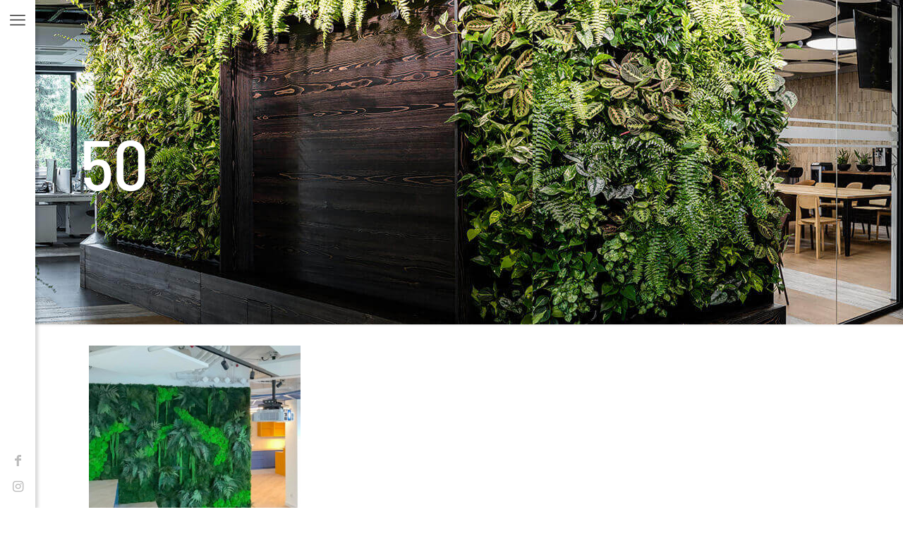

--- FILE ---
content_type: text/html; charset=UTF-8
request_url: https://jukogreendesign.pl/50/
body_size: 34341
content:
<!DOCTYPE html>
<html dir="ltr" lang="pl-PL" prefix="og: https://ogp.me/ns#" class="no-js " itemscope itemtype="https://schema.org/WebPage" >

<head>

<meta charset="UTF-8" />
<title>50 | Juko green design</title>
<link data-wpr-hosted-gf-parameters="family=Barlow%20Semi%20Condensed%3A1%2C300%2C400%2C400italic%2C500%2C700%2C700italic%7CPoppins%3A1%2C300%2C400%2C400italic%2C500%2C700%2C700italic&display=swap" href="https://jukogreendesign.pl/wp-content/cache/fonts/1/google-fonts/css/9/0/9/43f2beec1a4fe72cb64fe9e38fa1d.css" rel="stylesheet">

		<!-- All in One SEO 4.7.2 - aioseo.com -->
		<meta name="robots" content="max-image-preview:large" />
		<meta name="google-site-verification" content="FnALaKzTS8ifmmwhlvMhxYe_u1UL9VVWFvxICYDIY5M" />
		<link rel="canonical" href="https://jukogreendesign.pl/50/" />
		<meta name="generator" content="All in One SEO (AIOSEO) 4.7.2" />
		<meta property="og:locale" content="pl_PL" />
		<meta property="og:site_name" content="Juko green design | Jesteśmy miłośnikami zielonych wnętrz, dlatego chcielibyśmy zachęcić Państwa do stworzenia ogrodów wertykalnych z mchu oraz roślin w Waszych domach i miejscach pracy." />
		<meta property="og:type" content="article" />
		<meta property="og:title" content="50 | Juko green design" />
		<meta property="og:url" content="https://jukogreendesign.pl/50/" />
		<meta property="og:image" content="https://jukogreendesign.pl/wp-content/uploads/2022/08/Juko-logo-z-tlem.jpg" />
		<meta property="og:image:secure_url" content="https://jukogreendesign.pl/wp-content/uploads/2022/08/Juko-logo-z-tlem.jpg" />
		<meta property="og:image:width" content="1287" />
		<meta property="og:image:height" content="1094" />
		<meta property="article:published_time" content="2022-01-24T13:54:59+00:00" />
		<meta property="article:modified_time" content="2022-01-24T13:54:59+00:00" />
		<meta property="article:publisher" content="https://www.facebook.com/jukogreendesign" />
		<meta name="twitter:card" content="summary" />
		<meta name="twitter:title" content="50 | Juko green design" />
		<meta name="twitter:image" content="https://jukogreendesign.pl/wp-content/uploads/2022/08/Juko-logo-z-tlem.jpg" />
		<script type="application/ld+json" class="aioseo-schema">
			{"@context":"https:\/\/schema.org","@graph":[{"@type":"BreadcrumbList","@id":"https:\/\/jukogreendesign.pl\/50\/#breadcrumblist","itemListElement":[{"@type":"ListItem","@id":"https:\/\/jukogreendesign.pl\/#listItem","position":1,"name":"Dom","item":"https:\/\/jukogreendesign.pl\/","nextItem":"https:\/\/jukogreendesign.pl\/50\/#listItem"},{"@type":"ListItem","@id":"https:\/\/jukogreendesign.pl\/50\/#listItem","position":2,"name":"50","previousItem":"https:\/\/jukogreendesign.pl\/#listItem"}]},{"@type":"ItemPage","@id":"https:\/\/jukogreendesign.pl\/50\/#itempage","url":"https:\/\/jukogreendesign.pl\/50\/","name":"50 | Juko green design","inLanguage":"pl-PL","isPartOf":{"@id":"https:\/\/jukogreendesign.pl\/#website"},"breadcrumb":{"@id":"https:\/\/jukogreendesign.pl\/50\/#breadcrumblist"},"author":{"@id":"https:\/\/jukogreendesign.pl\/author\/jagoda\/#author"},"creator":{"@id":"https:\/\/jukogreendesign.pl\/author\/jagoda\/#author"},"datePublished":"2022-01-24T14:54:59+01:00","dateModified":"2022-01-24T14:54:59+01:00"},{"@type":"Organization","@id":"https:\/\/jukogreendesign.pl\/#organization","name":"Juko Green Design","description":"Jeste\u015bmy mi\u0142o\u015bnikami zielonych wn\u0119trz, dlatego chcieliby\u015bmy zach\u0119ci\u0107 Pa\u0144stwa do stworzenia ogrod\u00f3w wertykalnych z mchu oraz ro\u015blin w Waszych domach i miejscach pracy.","url":"https:\/\/jukogreendesign.pl\/","telephone":"+48785390984","logo":{"@type":"ImageObject","url":"https:\/\/jukogreendesign.pl\/wp-content\/uploads\/2022\/08\/Juko-logo-z-tlem.jpg","@id":"https:\/\/jukogreendesign.pl\/50\/#organizationLogo","width":1287,"height":1094},"image":{"@id":"https:\/\/jukogreendesign.pl\/50\/#organizationLogo"},"sameAs":["https:\/\/www.facebook.com\/jukogreendesign","https:\/\/www.instagram.com\/juko.green.design\/","https:\/\/pl.pinterest.com\/jukogreendesign\/","https:\/\/www.youtube.com\/@jukogreendesign3263"]},{"@type":"Person","@id":"https:\/\/jukogreendesign.pl\/author\/jagoda\/#author","url":"https:\/\/jukogreendesign.pl\/author\/jagoda\/","name":"Jagoda G\u00f3recka","image":{"@type":"ImageObject","@id":"https:\/\/jukogreendesign.pl\/50\/#authorImage","url":"https:\/\/secure.gravatar.com\/avatar\/e131f6cddb8d285d1bc7a0355521be1f?s=96&d=mm&r=g","width":96,"height":96,"caption":"Jagoda G\u00f3recka"}},{"@type":"WebSite","@id":"https:\/\/jukogreendesign.pl\/#website","url":"https:\/\/jukogreendesign.pl\/","name":"Juko green design","description":"Jeste\u015bmy mi\u0142o\u015bnikami zielonych wn\u0119trz, dlatego chcieliby\u015bmy zach\u0119ci\u0107 Pa\u0144stwa do stworzenia ogrod\u00f3w wertykalnych z mchu oraz ro\u015blin w Waszych domach i miejscach pracy.","inLanguage":"pl-PL","publisher":{"@id":"https:\/\/jukogreendesign.pl\/#organization"}}]}
		</script>
		<!-- All in One SEO -->

<script id="cookie-law-info-gcm-var-js">
var _ckyGcm = {"status":true,"default_settings":[{"analytics":"denied","advertisement":"denied","functional":"denied","necessary":"granted","ad_user_data":"denied","ad_personalization":"denied","regions":"All"}],"wait_for_update":2000,"url_passthrough":false,"ads_data_redaction":false};
</script>
<script id="cookie-law-info-gcm-js" type="text/javascript" src="https://jukogreendesign.pl/wp-content/plugins/cookie-law-info/lite/frontend/js/gcm.min.js" data-rocket-defer defer></script>
<script data-minify="1" id="cookieyes" type="text/javascript" src="https://jukogreendesign.pl/wp-content/cache/min/1/client_data/7e5ed50b8c70dfa9969b3231/script.js?ver=1762213084" data-rocket-defer defer></script><meta name="viewport" content="width=device-width, initial-scale=1, maximum-scale=5">
<!-- Google Tag Manager for WordPress by gtm4wp.com -->
<script data-cfasync="false" data-pagespeed-no-defer>
	var gtm4wp_datalayer_name = "dataLayer";
	var dataLayer = dataLayer || [];
	const gtm4wp_use_sku_instead = false;
	const gtm4wp_currency = 'PLN';
	const gtm4wp_product_per_impression = false;
	const gtm4wp_clear_ecommerce = false;
</script>
<!-- End Google Tag Manager for WordPress by gtm4wp.com --><meta property="og:url" content="https://jukogreendesign.pl/50/"/>
<meta property="og:type" content="article"/>
<meta property="og:title" content="50"/>
<meta property="og:description" content=""/>
<link rel="alternate" hreflang="pl-PL" href="https://jukogreendesign.pl/50/"/>
<meta name="format-detection" content="telephone=no">
<meta name="viewport" content="width=device-width, initial-scale=1, maximum-scale=1" />
<link rel="shortcut icon" href="https://jukogreendesign.pl/wp-content/uploads/2022/08/Juko-logo-z-tlem.ico" type="image/x-icon" />
<meta name="theme-color" content="#ffffff" media="(prefers-color-scheme: light)">
<meta name="theme-color" content="#ffffff" media="(prefers-color-scheme: dark)">
<script type='application/javascript'  id='pys-version-script'>console.log('PixelYourSite Free version 9.7.2');</script>
<link rel='dns-prefetch' href='//fonts.googleapis.com' />
<link rel='dns-prefetch' href='//www.googletagmanager.com' />
<link href='https://fonts.gstatic.com' crossorigin rel='preconnect' />
<link rel="alternate" type="application/rss+xml" title="Juko green design &raquo; Kanał z wpisami" href="https://jukogreendesign.pl/feed/" />
<link rel="alternate" type="application/rss+xml" title="Juko green design &raquo; Kanał z komentarzami" href="https://jukogreendesign.pl/comments/feed/" />
<style id='wp-emoji-styles-inline-css' type='text/css'>

	img.wp-smiley, img.emoji {
		display: inline !important;
		border: none !important;
		box-shadow: none !important;
		height: 1em !important;
		width: 1em !important;
		margin: 0 0.07em !important;
		vertical-align: -0.1em !important;
		background: none !important;
		padding: 0 !important;
	}
</style>
<link rel='stylesheet' id='wp-block-library-css' href='https://jukogreendesign.pl/wp-includes/css/dist/block-library/style.min.css?ver=6.6.4' type='text/css' media='all' />
<style id='classic-theme-styles-inline-css' type='text/css'>
/*! This file is auto-generated */
.wp-block-button__link{color:#fff;background-color:#32373c;border-radius:9999px;box-shadow:none;text-decoration:none;padding:calc(.667em + 2px) calc(1.333em + 2px);font-size:1.125em}.wp-block-file__button{background:#32373c;color:#fff;text-decoration:none}
</style>
<style id='global-styles-inline-css' type='text/css'>
:root{--wp--preset--aspect-ratio--square: 1;--wp--preset--aspect-ratio--4-3: 4/3;--wp--preset--aspect-ratio--3-4: 3/4;--wp--preset--aspect-ratio--3-2: 3/2;--wp--preset--aspect-ratio--2-3: 2/3;--wp--preset--aspect-ratio--16-9: 16/9;--wp--preset--aspect-ratio--9-16: 9/16;--wp--preset--color--black: #000000;--wp--preset--color--cyan-bluish-gray: #abb8c3;--wp--preset--color--white: #ffffff;--wp--preset--color--pale-pink: #f78da7;--wp--preset--color--vivid-red: #cf2e2e;--wp--preset--color--luminous-vivid-orange: #ff6900;--wp--preset--color--luminous-vivid-amber: #fcb900;--wp--preset--color--light-green-cyan: #7bdcb5;--wp--preset--color--vivid-green-cyan: #00d084;--wp--preset--color--pale-cyan-blue: #8ed1fc;--wp--preset--color--vivid-cyan-blue: #0693e3;--wp--preset--color--vivid-purple: #9b51e0;--wp--preset--gradient--vivid-cyan-blue-to-vivid-purple: linear-gradient(135deg,rgba(6,147,227,1) 0%,rgb(155,81,224) 100%);--wp--preset--gradient--light-green-cyan-to-vivid-green-cyan: linear-gradient(135deg,rgb(122,220,180) 0%,rgb(0,208,130) 100%);--wp--preset--gradient--luminous-vivid-amber-to-luminous-vivid-orange: linear-gradient(135deg,rgba(252,185,0,1) 0%,rgba(255,105,0,1) 100%);--wp--preset--gradient--luminous-vivid-orange-to-vivid-red: linear-gradient(135deg,rgba(255,105,0,1) 0%,rgb(207,46,46) 100%);--wp--preset--gradient--very-light-gray-to-cyan-bluish-gray: linear-gradient(135deg,rgb(238,238,238) 0%,rgb(169,184,195) 100%);--wp--preset--gradient--cool-to-warm-spectrum: linear-gradient(135deg,rgb(74,234,220) 0%,rgb(151,120,209) 20%,rgb(207,42,186) 40%,rgb(238,44,130) 60%,rgb(251,105,98) 80%,rgb(254,248,76) 100%);--wp--preset--gradient--blush-light-purple: linear-gradient(135deg,rgb(255,206,236) 0%,rgb(152,150,240) 100%);--wp--preset--gradient--blush-bordeaux: linear-gradient(135deg,rgb(254,205,165) 0%,rgb(254,45,45) 50%,rgb(107,0,62) 100%);--wp--preset--gradient--luminous-dusk: linear-gradient(135deg,rgb(255,203,112) 0%,rgb(199,81,192) 50%,rgb(65,88,208) 100%);--wp--preset--gradient--pale-ocean: linear-gradient(135deg,rgb(255,245,203) 0%,rgb(182,227,212) 50%,rgb(51,167,181) 100%);--wp--preset--gradient--electric-grass: linear-gradient(135deg,rgb(202,248,128) 0%,rgb(113,206,126) 100%);--wp--preset--gradient--midnight: linear-gradient(135deg,rgb(2,3,129) 0%,rgb(40,116,252) 100%);--wp--preset--font-size--small: 13px;--wp--preset--font-size--medium: 20px;--wp--preset--font-size--large: 36px;--wp--preset--font-size--x-large: 42px;--wp--preset--font-family--inter: "Inter", sans-serif;--wp--preset--font-family--cardo: Cardo;--wp--preset--spacing--20: 0.44rem;--wp--preset--spacing--30: 0.67rem;--wp--preset--spacing--40: 1rem;--wp--preset--spacing--50: 1.5rem;--wp--preset--spacing--60: 2.25rem;--wp--preset--spacing--70: 3.38rem;--wp--preset--spacing--80: 5.06rem;--wp--preset--shadow--natural: 6px 6px 9px rgba(0, 0, 0, 0.2);--wp--preset--shadow--deep: 12px 12px 50px rgba(0, 0, 0, 0.4);--wp--preset--shadow--sharp: 6px 6px 0px rgba(0, 0, 0, 0.2);--wp--preset--shadow--outlined: 6px 6px 0px -3px rgba(255, 255, 255, 1), 6px 6px rgba(0, 0, 0, 1);--wp--preset--shadow--crisp: 6px 6px 0px rgba(0, 0, 0, 1);}:where(.is-layout-flex){gap: 0.5em;}:where(.is-layout-grid){gap: 0.5em;}body .is-layout-flex{display: flex;}.is-layout-flex{flex-wrap: wrap;align-items: center;}.is-layout-flex > :is(*, div){margin: 0;}body .is-layout-grid{display: grid;}.is-layout-grid > :is(*, div){margin: 0;}:where(.wp-block-columns.is-layout-flex){gap: 2em;}:where(.wp-block-columns.is-layout-grid){gap: 2em;}:where(.wp-block-post-template.is-layout-flex){gap: 1.25em;}:where(.wp-block-post-template.is-layout-grid){gap: 1.25em;}.has-black-color{color: var(--wp--preset--color--black) !important;}.has-cyan-bluish-gray-color{color: var(--wp--preset--color--cyan-bluish-gray) !important;}.has-white-color{color: var(--wp--preset--color--white) !important;}.has-pale-pink-color{color: var(--wp--preset--color--pale-pink) !important;}.has-vivid-red-color{color: var(--wp--preset--color--vivid-red) !important;}.has-luminous-vivid-orange-color{color: var(--wp--preset--color--luminous-vivid-orange) !important;}.has-luminous-vivid-amber-color{color: var(--wp--preset--color--luminous-vivid-amber) !important;}.has-light-green-cyan-color{color: var(--wp--preset--color--light-green-cyan) !important;}.has-vivid-green-cyan-color{color: var(--wp--preset--color--vivid-green-cyan) !important;}.has-pale-cyan-blue-color{color: var(--wp--preset--color--pale-cyan-blue) !important;}.has-vivid-cyan-blue-color{color: var(--wp--preset--color--vivid-cyan-blue) !important;}.has-vivid-purple-color{color: var(--wp--preset--color--vivid-purple) !important;}.has-black-background-color{background-color: var(--wp--preset--color--black) !important;}.has-cyan-bluish-gray-background-color{background-color: var(--wp--preset--color--cyan-bluish-gray) !important;}.has-white-background-color{background-color: var(--wp--preset--color--white) !important;}.has-pale-pink-background-color{background-color: var(--wp--preset--color--pale-pink) !important;}.has-vivid-red-background-color{background-color: var(--wp--preset--color--vivid-red) !important;}.has-luminous-vivid-orange-background-color{background-color: var(--wp--preset--color--luminous-vivid-orange) !important;}.has-luminous-vivid-amber-background-color{background-color: var(--wp--preset--color--luminous-vivid-amber) !important;}.has-light-green-cyan-background-color{background-color: var(--wp--preset--color--light-green-cyan) !important;}.has-vivid-green-cyan-background-color{background-color: var(--wp--preset--color--vivid-green-cyan) !important;}.has-pale-cyan-blue-background-color{background-color: var(--wp--preset--color--pale-cyan-blue) !important;}.has-vivid-cyan-blue-background-color{background-color: var(--wp--preset--color--vivid-cyan-blue) !important;}.has-vivid-purple-background-color{background-color: var(--wp--preset--color--vivid-purple) !important;}.has-black-border-color{border-color: var(--wp--preset--color--black) !important;}.has-cyan-bluish-gray-border-color{border-color: var(--wp--preset--color--cyan-bluish-gray) !important;}.has-white-border-color{border-color: var(--wp--preset--color--white) !important;}.has-pale-pink-border-color{border-color: var(--wp--preset--color--pale-pink) !important;}.has-vivid-red-border-color{border-color: var(--wp--preset--color--vivid-red) !important;}.has-luminous-vivid-orange-border-color{border-color: var(--wp--preset--color--luminous-vivid-orange) !important;}.has-luminous-vivid-amber-border-color{border-color: var(--wp--preset--color--luminous-vivid-amber) !important;}.has-light-green-cyan-border-color{border-color: var(--wp--preset--color--light-green-cyan) !important;}.has-vivid-green-cyan-border-color{border-color: var(--wp--preset--color--vivid-green-cyan) !important;}.has-pale-cyan-blue-border-color{border-color: var(--wp--preset--color--pale-cyan-blue) !important;}.has-vivid-cyan-blue-border-color{border-color: var(--wp--preset--color--vivid-cyan-blue) !important;}.has-vivid-purple-border-color{border-color: var(--wp--preset--color--vivid-purple) !important;}.has-vivid-cyan-blue-to-vivid-purple-gradient-background{background: var(--wp--preset--gradient--vivid-cyan-blue-to-vivid-purple) !important;}.has-light-green-cyan-to-vivid-green-cyan-gradient-background{background: var(--wp--preset--gradient--light-green-cyan-to-vivid-green-cyan) !important;}.has-luminous-vivid-amber-to-luminous-vivid-orange-gradient-background{background: var(--wp--preset--gradient--luminous-vivid-amber-to-luminous-vivid-orange) !important;}.has-luminous-vivid-orange-to-vivid-red-gradient-background{background: var(--wp--preset--gradient--luminous-vivid-orange-to-vivid-red) !important;}.has-very-light-gray-to-cyan-bluish-gray-gradient-background{background: var(--wp--preset--gradient--very-light-gray-to-cyan-bluish-gray) !important;}.has-cool-to-warm-spectrum-gradient-background{background: var(--wp--preset--gradient--cool-to-warm-spectrum) !important;}.has-blush-light-purple-gradient-background{background: var(--wp--preset--gradient--blush-light-purple) !important;}.has-blush-bordeaux-gradient-background{background: var(--wp--preset--gradient--blush-bordeaux) !important;}.has-luminous-dusk-gradient-background{background: var(--wp--preset--gradient--luminous-dusk) !important;}.has-pale-ocean-gradient-background{background: var(--wp--preset--gradient--pale-ocean) !important;}.has-electric-grass-gradient-background{background: var(--wp--preset--gradient--electric-grass) !important;}.has-midnight-gradient-background{background: var(--wp--preset--gradient--midnight) !important;}.has-small-font-size{font-size: var(--wp--preset--font-size--small) !important;}.has-medium-font-size{font-size: var(--wp--preset--font-size--medium) !important;}.has-large-font-size{font-size: var(--wp--preset--font-size--large) !important;}.has-x-large-font-size{font-size: var(--wp--preset--font-size--x-large) !important;}
:where(.wp-block-post-template.is-layout-flex){gap: 1.25em;}:where(.wp-block-post-template.is-layout-grid){gap: 1.25em;}
:where(.wp-block-columns.is-layout-flex){gap: 2em;}:where(.wp-block-columns.is-layout-grid){gap: 2em;}
:root :where(.wp-block-pullquote){font-size: 1.5em;line-height: 1.6;}
</style>
<link data-minify="1" rel='stylesheet' id='woocommerce-layout-css' href='https://jukogreendesign.pl/wp-content/cache/min/1/wp-content/plugins/woocommerce/assets/css/woocommerce-layout.css?ver=1762213083' type='text/css' media='print' onload="this.media='print' onload="this.media='all'"" />
<link data-minify="1" rel='stylesheet' id='woocommerce-smallscreen-css' href='https://jukogreendesign.pl/wp-content/cache/min/1/wp-content/plugins/woocommerce/assets/css/woocommerce-smallscreen.css?ver=1762213083' type='text/css' media='only screen and (max-width: 768px)' />
<link data-minify="1" rel='stylesheet' id='woocommerce-general-css' href='https://jukogreendesign.pl/wp-content/cache/background-css/1/jukogreendesign.pl/wp-content/cache/min/1/wp-content/plugins/woocommerce/assets/css/woocommerce.css?ver=1762213083&wpr_t=1769042467' type='text/css' media='print' onload="this.media='all'" />
<style id='woocommerce-inline-inline-css' type='text/css'>
.woocommerce form .form-row .required { visibility: visible; }
</style>
<link data-minify="1" rel='stylesheet' id='mfn-be-css' href='https://jukogreendesign.pl/wp-content/cache/background-css/1/jukogreendesign.pl/wp-content/cache/min/1/wp-content/themes/betheme/css/be.css?ver=1762213084&wpr_t=1769042467' type='text/css' media='print' onload="this.media='all'" />
<link rel='stylesheet' id='mfn-animations-css' href='https://jukogreendesign.pl/wp-content/themes/betheme/assets/animations/animations.min.css?ver=27.5.9' type='text/css' media='all' />
<link data-minify="1" rel='stylesheet' id='mfn-font-awesome-css' href='https://jukogreendesign.pl/wp-content/cache/min/1/wp-content/themes/betheme/fonts/fontawesome/fontawesome.css?ver=1762213084' type='text/css' media='all' />
<link rel='stylesheet' id='mfn-jplayer-css' href='https://jukogreendesign.pl/wp-content/cache/background-css/1/jukogreendesign.pl/wp-content/themes/betheme/assets/jplayer/css/jplayer.blue.monday.min.css?ver=27.5.9&wpr_t=1769042467' type='text/css' media='all' />
<link data-minify="1" rel='stylesheet' id='mfn-responsive-css' href='https://jukogreendesign.pl/wp-content/cache/background-css/1/jukogreendesign.pl/wp-content/cache/min/1/wp-content/themes/betheme/css/responsive.css?ver=1762213084&wpr_t=1769042467' type='text/css' media='print' onload="this.media='all'" />

<link data-minify="1" rel='stylesheet' id='mfn-woo-css' href='https://jukogreendesign.pl/wp-content/cache/background-css/1/jukogreendesign.pl/wp-content/cache/min/1/wp-content/themes/betheme/css/woocommerce.css?ver=1762213084&wpr_t=1769042467' type='text/css' media='all' />
<link data-minify="1" rel='stylesheet' id='heateor_sss_frontend_css-css' href='https://jukogreendesign.pl/wp-content/cache/background-css/1/jukogreendesign.pl/wp-content/cache/min/1/wp-content/plugins/sassy-social-share/public/css/sassy-social-share-public.css?ver=1762213084&wpr_t=1769042467' type='text/css' media='all' />
<style id='heateor_sss_frontend_css-inline-css' type='text/css'>
.heateor_sss_button_instagram span.heateor_sss_svg,a.heateor_sss_instagram span.heateor_sss_svg{background:radial-gradient(circle at 30% 107%,#fdf497 0,#fdf497 5%,#fd5949 45%,#d6249f 60%,#285aeb 90%)}.heateor_sss_horizontal_sharing .heateor_sss_svg,.heateor_sss_standard_follow_icons_container .heateor_sss_svg{color:#fff;border-width:0px;border-style:solid;border-color:transparent}.heateor_sss_horizontal_sharing .heateorSssTCBackground{color:#666}.heateor_sss_horizontal_sharing span.heateor_sss_svg:hover,.heateor_sss_standard_follow_icons_container span.heateor_sss_svg:hover{border-color:transparent;}.heateor_sss_vertical_sharing span.heateor_sss_svg,.heateor_sss_floating_follow_icons_container span.heateor_sss_svg{color:#fff;border-width:0px;border-style:solid;border-color:transparent;}.heateor_sss_vertical_sharing .heateorSssTCBackground{color:#666;}.heateor_sss_vertical_sharing span.heateor_sss_svg:hover,.heateor_sss_floating_follow_icons_container span.heateor_sss_svg:hover{border-color:transparent;}@media screen and (max-width:783px) {.heateor_sss_vertical_sharing{display:none!important}}
</style>
<style id='mfn-dynamic-inline-css' type='text/css'>
body:not(.template-slider) #Header_wrapper{background-image:var(--wpr-bg-c654d2da-4a3c-415a-b41a-8f80d8aa3a96);background-repeat:no-repeat;background-position:center}
html{background-color:#ffffff}#Wrapper,#Content,.mfn-popup .mfn-popup-content,.mfn-off-canvas-sidebar .mfn-off-canvas-content-wrapper,.mfn-cart-holder,.mfn-header-login,#Top_bar .search_wrapper,#Top_bar .top_bar_right .mfn-live-search-box,.column_livesearch .mfn-live-search-wrapper,.column_livesearch .mfn-live-search-box{background-color:#ffffff}.layout-boxed.mfn-bebuilder-header.mfn-ui #Wrapper .mfn-only-sample-content{background-color:#ffffff}body:not(.template-slider) #Header{min-height:0px}body.header-below:not(.template-slider) #Header{padding-top:0px}#Subheader{padding:180px 0}#Footer .widgets_wrapper{padding:80px 0 65px}.has-search-overlay.search-overlay-opened #search-overlay{background-color:rgba(0,0,0,0.6)}.elementor-page.elementor-default #Content .the_content .section_wrapper{max-width:100%}.elementor-page.elementor-default #Content .section.the_content{width:100%}.elementor-page.elementor-default #Content .section_wrapper .the_content_wrapper{margin-left:0;margin-right:0;width:100%}body,span.date_label,.timeline_items li h3 span,input[type="date"],input[type="text"],input[type="password"],input[type="tel"],input[type="email"],input[type="url"],textarea,select,.offer_li .title h3,.mfn-menu-item-megamenu{font-family:"Barlow Semi Condensed",-apple-system,BlinkMacSystemFont,"Segoe UI",Roboto,Oxygen-Sans,Ubuntu,Cantarell,"Helvetica Neue",sans-serif}.lead,.big{font-family:"Poppins",-apple-system,BlinkMacSystemFont,"Segoe UI",Roboto,Oxygen-Sans,Ubuntu,Cantarell,"Helvetica Neue",sans-serif}#menu > ul > li > a,#overlay-menu ul li a{font-family:"Barlow Semi Condensed",-apple-system,BlinkMacSystemFont,"Segoe UI",Roboto,Oxygen-Sans,Ubuntu,Cantarell,"Helvetica Neue",sans-serif}#Subheader .title{font-family:"Barlow Semi Condensed",-apple-system,BlinkMacSystemFont,"Segoe UI",Roboto,Oxygen-Sans,Ubuntu,Cantarell,"Helvetica Neue",sans-serif}h1,h2,h3,h4,.text-logo #logo{font-family:"Barlow Semi Condensed",-apple-system,BlinkMacSystemFont,"Segoe UI",Roboto,Oxygen-Sans,Ubuntu,Cantarell,"Helvetica Neue",sans-serif}h5,h6{font-family:"Barlow Semi Condensed",-apple-system,BlinkMacSystemFont,"Segoe UI",Roboto,Oxygen-Sans,Ubuntu,Cantarell,"Helvetica Neue",sans-serif}blockquote{font-family:"Barlow Semi Condensed",-apple-system,BlinkMacSystemFont,"Segoe UI",Roboto,Oxygen-Sans,Ubuntu,Cantarell,"Helvetica Neue",sans-serif}.chart_box .chart .num,.counter .desc_wrapper .number-wrapper,.how_it_works .image .number,.pricing-box .plan-header .price,.quick_fact .number-wrapper,.woocommerce .product div.entry-summary .price{font-family:"Barlow Semi Condensed",-apple-system,BlinkMacSystemFont,"Segoe UI",Roboto,Oxygen-Sans,Ubuntu,Cantarell,"Helvetica Neue",sans-serif}body,.mfn-menu-item-megamenu{font-size:18px;line-height:32px;font-weight:400;letter-spacing:0px}.lead,.big{font-size:20px;line-height:34px;font-weight:400;letter-spacing:0px}#menu > ul > li > a,#overlay-menu ul li a{font-size:18px;font-weight:400;letter-spacing:0px}#overlay-menu ul li a{line-height:27px}#Subheader .title{font-size:100px;line-height:100px;font-weight:500;letter-spacing:-1px}h1,.text-logo #logo{font-size:100px;line-height:100px;font-weight:500;letter-spacing:-1px}h2{font-size:75px;line-height:70px;font-weight:500;letter-spacing:-1px}h3,.woocommerce ul.products li.product h3,.woocommerce #customer_login h2{font-size:48px;line-height:58px;font-weight:500;letter-spacing:-1px}h4,.woocommerce .woocommerce-order-details__title,.woocommerce .wc-bacs-bank-details-heading,.woocommerce .woocommerce-customer-details h2{font-size:32px;line-height:42px;font-weight:500;letter-spacing:-1px}h5{font-size:22px;line-height:32px;font-weight:500;letter-spacing:-1px}h6{font-size:14px;line-height:25px;font-weight:400;letter-spacing:0px}#Intro .intro-title{font-size:70px;line-height:70px;font-weight:400;letter-spacing:0px}@media only screen and (min-width:768px) and (max-width:959px){body,.mfn-menu-item-megamenu{font-size:15px;line-height:27px;font-weight:400;letter-spacing:0px}.lead,.big{font-size:17px;line-height:29px;font-weight:400;letter-spacing:0px}#menu > ul > li > a,#overlay-menu ul li a{font-size:15px;font-weight:400;letter-spacing:0px}#overlay-menu ul li a{line-height:22.5px}#Subheader .title{font-size:85px;line-height:85px;font-weight:500;letter-spacing:-1px}h1,.text-logo #logo{font-size:85px;line-height:85px;font-weight:500;letter-spacing:-1px}h2{font-size:64px;line-height:60px;font-weight:500;letter-spacing:-1px}h3,.woocommerce ul.products li.product h3,.woocommerce #customer_login h2{font-size:41px;line-height:49px;font-weight:500;letter-spacing:-1px}h4,.woocommerce .woocommerce-order-details__title,.woocommerce .wc-bacs-bank-details-heading,.woocommerce .woocommerce-customer-details h2{font-size:27px;line-height:36px;font-weight:500;letter-spacing:-1px}h5{font-size:19px;line-height:27px;font-weight:500;letter-spacing:-1px}h6{font-size:13px;line-height:21px;font-weight:400;letter-spacing:0px}#Intro .intro-title{font-size:60px;line-height:60px;font-weight:400;letter-spacing:0px}blockquote{font-size:15px}.chart_box .chart .num{font-size:45px;line-height:45px}.counter .desc_wrapper .number-wrapper{font-size:45px;line-height:45px}.counter .desc_wrapper .title{font-size:14px;line-height:18px}.faq .question .title{font-size:14px}.fancy_heading .title{font-size:38px;line-height:38px}.offer .offer_li .desc_wrapper .title h3{font-size:32px;line-height:32px}.offer_thumb_ul li.offer_thumb_li .desc_wrapper .title h3{font-size:32px;line-height:32px}.pricing-box .plan-header h2{font-size:27px;line-height:27px}.pricing-box .plan-header .price > span{font-size:40px;line-height:40px}.pricing-box .plan-header .price sup.currency{font-size:18px;line-height:18px}.pricing-box .plan-header .price sup.period{font-size:14px;line-height:14px}.quick_fact .number-wrapper{font-size:80px;line-height:80px}.trailer_box .desc h2{font-size:27px;line-height:27px}.widget > h3{font-size:17px;line-height:20px}}@media only screen and (min-width:480px) and (max-width:767px){body,.mfn-menu-item-megamenu{font-size:14px;line-height:24px;font-weight:400;letter-spacing:0px}.lead,.big{font-size:15px;line-height:26px;font-weight:400;letter-spacing:0px}#menu > ul > li > a,#overlay-menu ul li a{font-size:14px;font-weight:400;letter-spacing:0px}#overlay-menu ul li a{line-height:21px}#Subheader .title{font-size:75px;line-height:75px;font-weight:500;letter-spacing:-1px}h1,.text-logo #logo{font-size:75px;line-height:75px;font-weight:500;letter-spacing:-1px}h2{font-size:56px;line-height:53px;font-weight:500;letter-spacing:-1px}h3,.woocommerce ul.products li.product h3,.woocommerce #customer_login h2{font-size:36px;line-height:44px;font-weight:500;letter-spacing:-1px}h4,.woocommerce .woocommerce-order-details__title,.woocommerce .wc-bacs-bank-details-heading,.woocommerce .woocommerce-customer-details h2{font-size:24px;line-height:32px;font-weight:500;letter-spacing:-1px}h5{font-size:17px;line-height:24px;font-weight:500;letter-spacing:-1px}h6{font-size:13px;line-height:19px;font-weight:400;letter-spacing:0px}#Intro .intro-title{font-size:53px;line-height:53px;font-weight:400;letter-spacing:0px}blockquote{font-size:14px}.chart_box .chart .num{font-size:40px;line-height:40px}.counter .desc_wrapper .number-wrapper{font-size:40px;line-height:40px}.counter .desc_wrapper .title{font-size:13px;line-height:16px}.faq .question .title{font-size:13px}.fancy_heading .title{font-size:34px;line-height:34px}.offer .offer_li .desc_wrapper .title h3{font-size:28px;line-height:28px}.offer_thumb_ul li.offer_thumb_li .desc_wrapper .title h3{font-size:28px;line-height:28px}.pricing-box .plan-header h2{font-size:24px;line-height:24px}.pricing-box .plan-header .price > span{font-size:34px;line-height:34px}.pricing-box .plan-header .price sup.currency{font-size:16px;line-height:16px}.pricing-box .plan-header .price sup.period{font-size:13px;line-height:13px}.quick_fact .number-wrapper{font-size:70px;line-height:70px}.trailer_box .desc h2{font-size:24px;line-height:24px}.widget > h3{font-size:16px;line-height:19px}}@media only screen and (max-width:479px){body,.mfn-menu-item-megamenu{font-size:13px;line-height:19px;font-weight:400;letter-spacing:0px}.lead,.big{font-size:13px;line-height:20px;font-weight:400;letter-spacing:0px}#menu > ul > li > a,#overlay-menu ul li a{font-size:13px;font-weight:400;letter-spacing:0px}#overlay-menu ul li a{line-height:19.5px}#Subheader .title{font-size:60px;line-height:60px;font-weight:500;letter-spacing:-1px}h1,.text-logo #logo{font-size:60px;line-height:60px;font-weight:500;letter-spacing:-1px}h2{font-size:45px;line-height:42px;font-weight:500;letter-spacing:-1px}h3,.woocommerce ul.products li.product h3,.woocommerce #customer_login h2{font-size:29px;line-height:35px;font-weight:500;letter-spacing:-1px}h4,.woocommerce .woocommerce-order-details__title,.woocommerce .wc-bacs-bank-details-heading,.woocommerce .woocommerce-customer-details h2{font-size:19px;line-height:25px;font-weight:500;letter-spacing:-1px}h5{font-size:13px;line-height:19px;font-weight:500;letter-spacing:-1px}h6{font-size:13px;line-height:19px;font-weight:400;letter-spacing:0px}#Intro .intro-title{font-size:42px;line-height:42px;font-weight:400;letter-spacing:0px}blockquote{font-size:13px}.chart_box .chart .num{font-size:35px;line-height:35px}.counter .desc_wrapper .number-wrapper{font-size:35px;line-height:35px}.counter .desc_wrapper .title{font-size:13px;line-height:26px}.faq .question .title{font-size:13px}.fancy_heading .title{font-size:30px;line-height:30px}.offer .offer_li .desc_wrapper .title h3{font-size:26px;line-height:26px}.offer_thumb_ul li.offer_thumb_li .desc_wrapper .title h3{font-size:26px;line-height:26px}.pricing-box .plan-header h2{font-size:21px;line-height:21px}.pricing-box .plan-header .price > span{font-size:32px;line-height:32px}.pricing-box .plan-header .price sup.currency{font-size:14px;line-height:14px}.pricing-box .plan-header .price sup.period{font-size:13px;line-height:13px}.quick_fact .number-wrapper{font-size:60px;line-height:60px}.trailer_box .desc h2{font-size:21px;line-height:21px}.widget > h3{font-size:15px;line-height:18px}}.with_aside .sidebar.columns{width:23%}.with_aside .sections_group{width:77%}.aside_both .sidebar.columns{width:18%}.aside_both .sidebar.sidebar-1{margin-left:-82%}.aside_both .sections_group{width:64%;margin-left:18%}@media only screen and (min-width:1240px){#Wrapper,.with_aside .content_wrapper{max-width:1122px}body.layout-boxed.mfn-header-scrolled .mfn-header-tmpl.mfn-sticky-layout-width{max-width:1122px;left:0;right:0;margin-left:auto;margin-right:auto}body.layout-boxed:not(.mfn-header-scrolled) .mfn-header-tmpl.mfn-header-layout-width,body.layout-boxed .mfn-header-tmpl.mfn-header-layout-width:not(.mfn-hasSticky){max-width:1122px;left:0;right:0;margin-left:auto;margin-right:auto}body.layout-boxed.mfn-bebuilder-header.mfn-ui .mfn-only-sample-content{max-width:1122px;margin-left:auto;margin-right:auto}.section_wrapper,.container{max-width:1102px}.layout-boxed.header-boxed #Top_bar.is-sticky{max-width:1122px}}@media only screen and (max-width:767px){#Wrapper{max-width:calc(100% - 67px)}.content_wrapper .section_wrapper,.container,.four.columns .widget-area{max-width:550px !important;padding-left:33px;padding-right:33px}}body{--mfn-button-font-family:inherit;--mfn-button-font-size:18px;--mfn-button-font-weight:400;--mfn-button-font-style:inherit;--mfn-button-letter-spacing:0px;--mfn-button-padding:16px 35px 16px 35px;--mfn-button-border-width:0;--mfn-button-border-radius:50px 50px 50px 50px;--mfn-button-gap:10px;--mfn-button-transition:0.2s;--mfn-button-color:#ffffff;--mfn-button-color-hover:#ffffff;--mfn-button-bg:#212520;--mfn-button-bg-hover:#141813;--mfn-button-border-color:transparent;--mfn-button-border-color-hover:transparent;--mfn-button-icon-color:#ffffff;--mfn-button-icon-color-hover:#ffffff;--mfn-button-box-shadow:unset;--mfn-button-theme-color:#ffffff;--mfn-button-theme-color-hover:#ffffff;--mfn-button-theme-bg:#bcba62;--mfn-button-theme-bg-hover:#afad55;--mfn-button-theme-border-color:transparent;--mfn-button-theme-border-color-hover:transparent;--mfn-button-theme-icon-color:#ffffff;--mfn-button-theme-icon-color-hover:#ffffff;--mfn-button-theme-box-shadow:unset;--mfn-button-shop-color:#ffffff;--mfn-button-shop-color-hover:#ffffff;--mfn-button-shop-bg:#bcba62;--mfn-button-shop-bg-hover:#afad55;--mfn-button-shop-border-color:transparent;--mfn-button-shop-border-color-hover:transparent;--mfn-button-shop-icon-color:#626262;--mfn-button-shop-icon-color-hover:#626262;--mfn-button-shop-box-shadow:unset;--mfn-button-action-color:#747474;--mfn-button-action-color-hover:#747474;--mfn-button-action-bg:#f7f7f7;--mfn-button-action-bg-hover:#eaeaea;--mfn-button-action-border-color:transparent;--mfn-button-action-border-color-hover:transparent;--mfn-button-action-icon-color:#626262;--mfn-button-action-icon-color-hover:#626262;--mfn-button-action-box-shadow:unset}@media only screen and (max-width:959px){body{}}@media only screen and (max-width:768px){body{}}#Top_bar #logo,.header-fixed #Top_bar #logo,.header-plain #Top_bar #logo,.header-transparent #Top_bar #logo{height:140px;line-height:140px;padding:50px 0}.logo-overflow #Top_bar:not(.is-sticky) .logo{height:240px}#Top_bar .menu > li > a{padding:90px 0}.menu-highlight:not(.header-creative) #Top_bar .menu > li > a{margin:95px 0}.header-plain:not(.menu-highlight) #Top_bar .menu > li > a span:not(.description){line-height:240px}.header-fixed #Top_bar .menu > li > a{padding:105px 0}@media only screen and (max-width:767px){.mobile-header-mini #Top_bar #logo{height:50px!important;line-height:50px!important;margin:5px 0}}#Top_bar #logo img.svg{width:100px}.image_frame,.wp-caption{border-width:0px}.alert{border-radius:0px}#Top_bar .top_bar_right .top-bar-right-input input{width:200px}.mfn-live-search-box .mfn-live-search-list{max-height:300px}input[type="date"],input[type="email"],input[type="number"],input[type="password"],input[type="search"],input[type="tel"],input[type="text"],input[type="url"],select,textarea,.woocommerce .quantity input.qty{border-width:0 0 2px 0;box-shadow:unset;resize:none}.select2-container--default .select2-selection--single,.select2-dropdown,.select2-container--default.select2-container--open .select2-selection--single{border-width:0 0 2px 0}#Side_slide{right:-250px;width:250px}#Side_slide.left{left:-250px}.blog-teaser li .desc-wrapper .desc{background-position-y:-1px}.mfn-free-delivery-info{--mfn-free-delivery-bar:#bcba62;--mfn-free-delivery-bg:rgba(0,0,0,0.1);--mfn-free-delivery-achieved:#bcba62}@media only screen and ( max-width:767px ){}@media only screen and (min-width:1240px){body:not(.header-simple) #Top_bar #menu{display:block!important}.tr-menu #Top_bar #menu{background:none!important}#Top_bar .menu > li > ul.mfn-megamenu > li{float:left}#Top_bar .menu > li > ul.mfn-megamenu > li.mfn-megamenu-cols-1{width:100%}#Top_bar .menu > li > ul.mfn-megamenu > li.mfn-megamenu-cols-2{width:50%}#Top_bar .menu > li > ul.mfn-megamenu > li.mfn-megamenu-cols-3{width:33.33%}#Top_bar .menu > li > ul.mfn-megamenu > li.mfn-megamenu-cols-4{width:25%}#Top_bar .menu > li > ul.mfn-megamenu > li.mfn-megamenu-cols-5{width:20%}#Top_bar .menu > li > ul.mfn-megamenu > li.mfn-megamenu-cols-6{width:16.66%}#Top_bar .menu > li > ul.mfn-megamenu > li > ul{display:block!important;position:inherit;left:auto;top:auto;border-width:0 1px 0 0}#Top_bar .menu > li > ul.mfn-megamenu > li:last-child > ul{border:0}#Top_bar .menu > li > ul.mfn-megamenu > li > ul li{width:auto}#Top_bar .menu > li > ul.mfn-megamenu a.mfn-megamenu-title{text-transform:uppercase;font-weight:400;background:none}#Top_bar .menu > li > ul.mfn-megamenu a .menu-arrow{display:none}.menuo-right #Top_bar .menu > li > ul.mfn-megamenu{left:0;width:98%!important;margin:0 1%;padding:20px 0}.menuo-right #Top_bar .menu > li > ul.mfn-megamenu-bg{box-sizing:border-box}#Top_bar .menu > li > ul.mfn-megamenu-bg{padding:20px 166px 20px 20px;background-repeat:no-repeat;background-position:right bottom}.rtl #Top_bar .menu > li > ul.mfn-megamenu-bg{padding-left:166px;padding-right:20px;background-position:left bottom}#Top_bar .menu > li > ul.mfn-megamenu-bg > li{background:none}#Top_bar .menu > li > ul.mfn-megamenu-bg > li a{border:none}#Top_bar .menu > li > ul.mfn-megamenu-bg > li > ul{background:none!important;-webkit-box-shadow:0 0 0 0;-moz-box-shadow:0 0 0 0;box-shadow:0 0 0 0}.mm-vertical #Top_bar .container{position:relative}.mm-vertical #Top_bar .top_bar_left{position:static}.mm-vertical #Top_bar .menu > li ul{box-shadow:0 0 0 0 transparent!important;background-image:none}.mm-vertical #Top_bar .menu > li > ul.mfn-megamenu{padding:20px 0}.mm-vertical.header-plain #Top_bar .menu > li > ul.mfn-megamenu{width:100%!important;margin:0}.mm-vertical #Top_bar .menu > li > ul.mfn-megamenu > li{display:table-cell;float:none!important;width:10%;padding:0 15px;border-right:1px solid rgba(0,0,0,0.05)}.mm-vertical #Top_bar .menu > li > ul.mfn-megamenu > li:last-child{border-right-width:0}.mm-vertical #Top_bar .menu > li > ul.mfn-megamenu > li.hide-border{border-right-width:0}.mm-vertical #Top_bar .menu > li > ul.mfn-megamenu > li a{border-bottom-width:0;padding:9px 15px;line-height:120%}.mm-vertical #Top_bar .menu > li > ul.mfn-megamenu a.mfn-megamenu-title{font-weight:700}.rtl .mm-vertical #Top_bar .menu > li > ul.mfn-megamenu > li:first-child{border-right-width:0}.rtl .mm-vertical #Top_bar .menu > li > ul.mfn-megamenu > li:last-child{border-right-width:1px}body.header-shop #Top_bar #menu{display:flex!important;background-color:transparent}.header-shop #Top_bar.is-sticky .top_bar_row_second{display:none}.header-plain:not(.menuo-right) #Header .top_bar_left{width:auto!important}.header-stack.header-center #Top_bar #menu{display:inline-block!important}.header-simple #Top_bar #menu{display:none;height:auto;width:300px;bottom:auto;top:100%;right:1px;position:absolute;margin:0}.header-simple #Header a.responsive-menu-toggle{display:block;right:10px}.header-simple #Top_bar #menu > ul{width:100%;float:left}.header-simple #Top_bar #menu ul li{width:100%;padding-bottom:0;border-right:0;position:relative}.header-simple #Top_bar #menu ul li a{padding:0 20px;margin:0;display:block;height:auto;line-height:normal;border:none}.header-simple #Top_bar #menu ul li a:not(.menu-toggle):after{display:none}.header-simple #Top_bar #menu ul li a span{border:none;line-height:44px;display:inline;padding:0}.header-simple #Top_bar #menu ul li.submenu .menu-toggle{display:block;position:absolute;right:0;top:0;width:44px;height:44px;line-height:44px;font-size:30px;font-weight:300;text-align:center;cursor:pointer;color:#444;opacity:0.33;transform:unset}.header-simple #Top_bar #menu ul li.submenu .menu-toggle:after{content:"+";position:static}.header-simple #Top_bar #menu ul li.hover > .menu-toggle:after{content:"-"}.header-simple #Top_bar #menu ul li.hover a{border-bottom:0}.header-simple #Top_bar #menu ul.mfn-megamenu li .menu-toggle{display:none}.header-simple #Top_bar #menu ul li ul{position:relative!important;left:0!important;top:0;padding:0;margin:0!important;width:auto!important;background-image:none}.header-simple #Top_bar #menu ul li ul li{width:100%!important;display:block;padding:0}.header-simple #Top_bar #menu ul li ul li a{padding:0 20px 0 30px}.header-simple #Top_bar #menu ul li ul li a .menu-arrow{display:none}.header-simple #Top_bar #menu ul li ul li a span{padding:0}.header-simple #Top_bar #menu ul li ul li a span:after{display:none!important}.header-simple #Top_bar .menu > li > ul.mfn-megamenu a.mfn-megamenu-title{text-transform:uppercase;font-weight:400}.header-simple #Top_bar .menu > li > ul.mfn-megamenu > li > ul{display:block!important;position:inherit;left:auto;top:auto}.header-simple #Top_bar #menu ul li ul li ul{border-left:0!important;padding:0;top:0}.header-simple #Top_bar #menu ul li ul li ul li a{padding:0 20px 0 40px}.rtl.header-simple #Top_bar #menu{left:1px;right:auto}.rtl.header-simple #Top_bar a.responsive-menu-toggle{left:10px;right:auto}.rtl.header-simple #Top_bar #menu ul li.submenu .menu-toggle{left:0;right:auto}.rtl.header-simple #Top_bar #menu ul li ul{left:auto!important;right:0!important}.rtl.header-simple #Top_bar #menu ul li ul li a{padding:0 30px 0 20px}.rtl.header-simple #Top_bar #menu ul li ul li ul li a{padding:0 40px 0 20px}.menu-highlight #Top_bar .menu > li{margin:0 2px}.menu-highlight:not(.header-creative) #Top_bar .menu > li > a{padding:0;-webkit-border-radius:5px;border-radius:5px}.menu-highlight #Top_bar .menu > li > a:after{display:none}.menu-highlight #Top_bar .menu > li > a span:not(.description){line-height:50px}.menu-highlight #Top_bar .menu > li > a span.description{display:none}.menu-highlight.header-stack #Top_bar .menu > li > a{margin:10px 0!important}.menu-highlight.header-stack #Top_bar .menu > li > a span:not(.description){line-height:40px}.menu-highlight.header-simple #Top_bar #menu ul li,.menu-highlight.header-creative #Top_bar #menu ul li{margin:0}.menu-highlight.header-simple #Top_bar #menu ul li > a,.menu-highlight.header-creative #Top_bar #menu ul li > a{-webkit-border-radius:0;border-radius:0}.menu-highlight:not(.header-fixed):not(.header-simple) #Top_bar.is-sticky .menu > li > a{margin:10px 0!important;padding:5px 0!important}.menu-highlight:not(.header-fixed):not(.header-simple) #Top_bar.is-sticky .menu > li > a span{line-height:30px!important}.header-modern.menu-highlight.menuo-right .menu_wrapper{margin-right:20px}.menu-line-below #Top_bar .menu > li > a:not(.menu-toggle):after{top:auto;bottom:-4px}.menu-line-below #Top_bar.is-sticky .menu > li > a:not(.menu-toggle):after{top:auto;bottom:-4px}.menu-line-below-80 #Top_bar:not(.is-sticky) .menu > li > a:not(.menu-toggle):after{height:4px;left:10%;top:50%;margin-top:20px;width:80%}.menu-line-below-80-1 #Top_bar:not(.is-sticky) .menu > li > a:not(.menu-toggle):after{height:1px;left:10%;top:50%;margin-top:20px;width:80%}.menu-link-color #Top_bar .menu > li > a:not(.menu-toggle):after{display:none!important}.menu-arrow-top #Top_bar .menu > li > a:after{background:none repeat scroll 0 0 rgba(0,0,0,0)!important;border-color:#ccc transparent transparent;border-style:solid;border-width:7px 7px 0;display:block;height:0;left:50%;margin-left:-7px;top:0!important;width:0}.menu-arrow-top #Top_bar.is-sticky .menu > li > a:after{top:0!important}.menu-arrow-bottom #Top_bar .menu > li > a:after{background:none!important;border-color:transparent transparent #ccc;border-style:solid;border-width:0 7px 7px;display:block;height:0;left:50%;margin-left:-7px;top:auto;bottom:0;width:0}.menu-arrow-bottom #Top_bar.is-sticky .menu > li > a:after{top:auto;bottom:0}.menuo-no-borders #Top_bar .menu > li > a span{border-width:0!important}.menuo-no-borders #Header_creative #Top_bar .menu > li > a span{border-bottom-width:0}.menuo-no-borders.header-plain #Top_bar a#header_cart,.menuo-no-borders.header-plain #Top_bar a#search_button,.menuo-no-borders.header-plain #Top_bar .wpml-languages,.menuo-no-borders.header-plain #Top_bar a.action_button{border-width:0}.menuo-right #Top_bar .menu_wrapper{float:right}.menuo-right.header-stack:not(.header-center) #Top_bar .menu_wrapper{margin-right:150px}body.header-creative{padding-left:50px}body.header-creative.header-open{padding-left:250px}body.error404,body.under-construction,body.elementor-maintenance-mode,body.template-blank,body.under-construction.header-rtl.header-creative.header-open{padding-left:0!important;padding-right:0!important}.header-creative.footer-fixed #Footer,.header-creative.footer-sliding #Footer,.header-creative.footer-stick #Footer.is-sticky{box-sizing:border-box;padding-left:50px}.header-open.footer-fixed #Footer,.header-open.footer-sliding #Footer,.header-creative.footer-stick #Footer.is-sticky{padding-left:250px}.header-rtl.header-creative.footer-fixed #Footer,.header-rtl.header-creative.footer-sliding #Footer,.header-rtl.header-creative.footer-stick #Footer.is-sticky{padding-left:0;padding-right:50px}.header-rtl.header-open.footer-fixed #Footer,.header-rtl.header-open.footer-sliding #Footer,.header-rtl.header-creative.footer-stick #Footer.is-sticky{padding-right:250px}#Header_creative{background-color:#fff;position:fixed;width:250px;height:100%;left:-200px;top:0;z-index:9002;-webkit-box-shadow:2px 0 4px 2px rgba(0,0,0,.15);box-shadow:2px 0 4px 2px rgba(0,0,0,.15)}#Header_creative .container{width:100%}#Header_creative .creative-wrapper{opacity:0;margin-right:50px}#Header_creative a.creative-menu-toggle{display:block;width:34px;height:34px;line-height:34px;font-size:22px;text-align:center;position:absolute;top:10px;right:8px;border-radius:3px}.admin-bar #Header_creative a.creative-menu-toggle{top:42px}#Header_creative #Top_bar{position:static;width:100%}#Header_creative #Top_bar .top_bar_left{width:100%!important;float:none}#Header_creative #Top_bar .logo{float:none;text-align:center;margin:15px 0}#Header_creative #Top_bar #menu{background-color:transparent}#Header_creative #Top_bar .menu_wrapper{float:none;margin:0 0 30px}#Header_creative #Top_bar .menu > li{width:100%;float:none;position:relative}#Header_creative #Top_bar .menu > li > a{padding:0;text-align:center}#Header_creative #Top_bar .menu > li > a:after{display:none}#Header_creative #Top_bar .menu > li > a span{border-right:0;border-bottom-width:1px;line-height:38px}#Header_creative #Top_bar .menu li ul{left:100%;right:auto;top:0;box-shadow:2px 2px 2px 0 rgba(0,0,0,0.03);-webkit-box-shadow:2px 2px 2px 0 rgba(0,0,0,0.03)}#Header_creative #Top_bar .menu > li > ul.mfn-megamenu{margin:0;width:700px!important}#Header_creative #Top_bar .menu > li > ul.mfn-megamenu > li > ul{left:0}#Header_creative #Top_bar .menu li ul li a{padding-top:9px;padding-bottom:8px}#Header_creative #Top_bar .menu li ul li ul{top:0}#Header_creative #Top_bar .menu > li > a span.description{display:block;font-size:13px;line-height:28px!important;clear:both}.menuo-arrows #Top_bar .menu > li.submenu > a > span:after{content:unset!important}#Header_creative #Top_bar .top_bar_right{width:100%!important;float:left;height:auto;margin-bottom:35px;text-align:center;padding:0 20px;top:0;-webkit-box-sizing:border-box;-moz-box-sizing:border-box;box-sizing:border-box}#Header_creative #Top_bar .top_bar_right:before{content:none}#Header_creative #Top_bar .top_bar_right .top_bar_right_wrapper{flex-wrap:wrap;justify-content:center}#Header_creative #Top_bar .top_bar_right .top-bar-right-icon,#Header_creative #Top_bar .top_bar_right .wpml-languages,#Header_creative #Top_bar .top_bar_right .top-bar-right-button,#Header_creative #Top_bar .top_bar_right .top-bar-right-input{min-height:30px;margin:5px}#Header_creative #Top_bar .search_wrapper{left:100%;top:auto}#Header_creative #Top_bar .banner_wrapper{display:block;text-align:center}#Header_creative #Top_bar .banner_wrapper img{max-width:100%;height:auto;display:inline-block}#Header_creative #Action_bar{display:none;position:absolute;bottom:0;top:auto;clear:both;padding:0 20px;box-sizing:border-box}#Header_creative #Action_bar .contact_details{width:100%;text-align:center;margin-bottom:20px}#Header_creative #Action_bar .contact_details li{padding:0}#Header_creative #Action_bar .social{float:none;text-align:center;padding:5px 0 15px}#Header_creative #Action_bar .social li{margin-bottom:2px}#Header_creative #Action_bar .social-menu{float:none;text-align:center}#Header_creative #Action_bar .social-menu li{border-color:rgba(0,0,0,.1)}#Header_creative .social li a{color:rgba(0,0,0,.5)}#Header_creative .social li a:hover{color:#000}#Header_creative .creative-social{position:absolute;bottom:10px;right:0;width:50px}#Header_creative .creative-social li{display:block;float:none;width:100%;text-align:center;margin-bottom:5px}.header-creative .fixed-nav.fixed-nav-prev{margin-left:50px}.header-creative.header-open .fixed-nav.fixed-nav-prev{margin-left:250px}.menuo-last #Header_creative #Top_bar .menu li.last ul{top:auto;bottom:0}.header-open #Header_creative{left:0}.header-open #Header_creative .creative-wrapper{opacity:1;margin:0!important}.header-open #Header_creative .creative-menu-toggle,.header-open #Header_creative .creative-social{display:none}.header-open #Header_creative #Action_bar{display:block}body.header-rtl.header-creative{padding-left:0;padding-right:50px}.header-rtl #Header_creative{left:auto;right:-200px}.header-rtl #Header_creative .creative-wrapper{margin-left:50px;margin-right:0}.header-rtl #Header_creative a.creative-menu-toggle{left:8px;right:auto}.header-rtl #Header_creative .creative-social{left:0;right:auto}.header-rtl #Footer #back_to_top.sticky{right:125px}.header-rtl #popup_contact{right:70px}.header-rtl #Header_creative #Top_bar .menu li ul{left:auto;right:100%}.header-rtl #Header_creative #Top_bar .search_wrapper{left:auto;right:100%}.header-rtl .fixed-nav.fixed-nav-prev{margin-left:0!important}.header-rtl .fixed-nav.fixed-nav-next{margin-right:50px}body.header-rtl.header-creative.header-open{padding-left:0;padding-right:250px!important}.header-rtl.header-open #Header_creative{left:auto;right:0}.header-rtl.header-open #Footer #back_to_top.sticky{right:325px}.header-rtl.header-open #popup_contact{right:270px}.header-rtl.header-open .fixed-nav.fixed-nav-next{margin-right:250px}#Header_creative.active{left:-1px}.header-rtl #Header_creative.active{left:auto;right:-1px}#Header_creative.active .creative-wrapper{opacity:1;margin:0}.header-creative .vc_row[data-vc-full-width]{padding-left:50px}.header-creative.header-open .vc_row[data-vc-full-width]{padding-left:250px}.header-open .vc_parallax .vc_parallax-inner{left:auto;width:calc(100% - 250px)}.header-open.header-rtl .vc_parallax .vc_parallax-inner{left:0;right:auto}#Header_creative.scroll{height:100%;overflow-y:auto}#Header_creative.scroll:not(.dropdown) .menu li ul{display:none!important}#Header_creative.scroll #Action_bar{position:static}#Header_creative.dropdown{outline:none}#Header_creative.dropdown #Top_bar .menu_wrapper{float:left;width:100%}#Header_creative.dropdown #Top_bar #menu ul li{position:relative;float:left}#Header_creative.dropdown #Top_bar #menu ul li a:not(.menu-toggle):after{display:none}#Header_creative.dropdown #Top_bar #menu ul li a span{line-height:38px;padding:0}#Header_creative.dropdown #Top_bar #menu ul li.submenu .menu-toggle{display:block;position:absolute;right:0;top:0;width:38px;height:38px;line-height:38px;font-size:26px;font-weight:300;text-align:center;cursor:pointer;color:#444;opacity:0.33;z-index:203}#Header_creative.dropdown #Top_bar #menu ul li.submenu .menu-toggle:after{content:"+";position:static}#Header_creative.dropdown #Top_bar #menu ul li.hover > .menu-toggle:after{content:"-"}#Header_creative.dropdown #Top_bar #menu ul.sub-menu li:not(:last-of-type) a{border-bottom:0}#Header_creative.dropdown #Top_bar #menu ul.mfn-megamenu li .menu-toggle{display:none}#Header_creative.dropdown #Top_bar #menu ul li ul{position:relative!important;left:0!important;top:0;padding:0;margin-left:0!important;width:auto!important;background-image:none}#Header_creative.dropdown #Top_bar #menu ul li ul li{width:100%!important}#Header_creative.dropdown #Top_bar #menu ul li ul li a{padding:0 10px;text-align:center}#Header_creative.dropdown #Top_bar #menu ul li ul li a .menu-arrow{display:none}#Header_creative.dropdown #Top_bar #menu ul li ul li a span{padding:0}#Header_creative.dropdown #Top_bar #menu ul li ul li a span:after{display:none!important}#Header_creative.dropdown #Top_bar .menu > li > ul.mfn-megamenu a.mfn-megamenu-title{text-transform:uppercase;font-weight:400}#Header_creative.dropdown #Top_bar .menu > li > ul.mfn-megamenu > li > ul{display:block!important;position:inherit;left:auto;top:auto}#Header_creative.dropdown #Top_bar #menu ul li ul li ul{border-left:0!important;padding:0;top:0}#Header_creative{transition:left .5s ease-in-out,right .5s ease-in-out}#Header_creative .creative-wrapper{transition:opacity .5s ease-in-out,margin 0s ease-in-out .5s}#Header_creative.active .creative-wrapper{transition:opacity .5s ease-in-out,margin 0s ease-in-out}}@media only screen and (min-width:1240px){#Top_bar.is-sticky{position:fixed!important;width:100%;left:0;top:-60px;height:60px;z-index:701;background:#fff;opacity:.97;-webkit-box-shadow:0 2px 5px 0 rgba(0,0,0,0.1);-moz-box-shadow:0 2px 5px 0 rgba(0,0,0,0.1);box-shadow:0 2px 5px 0 rgba(0,0,0,0.1)}.layout-boxed.header-boxed #Top_bar.is-sticky{left:50%;-webkit-transform:translateX(-50%);transform:translateX(-50%)}#Top_bar.is-sticky .top_bar_left,#Top_bar.is-sticky .top_bar_right,#Top_bar.is-sticky .top_bar_right:before{background:none;box-shadow:unset}#Top_bar.is-sticky .logo{width:auto;margin:0 30px 0 20px;padding:0}#Top_bar.is-sticky #logo,#Top_bar.is-sticky .custom-logo-link{padding:5px 0!important;height:50px!important;line-height:50px!important}.logo-no-sticky-padding #Top_bar.is-sticky #logo{height:60px!important;line-height:60px!important}#Top_bar.is-sticky #logo img.logo-main{display:none}#Top_bar.is-sticky #logo img.logo-sticky{display:inline;max-height:35px}.logo-sticky-width-auto #Top_bar.is-sticky #logo img.logo-sticky{width:auto}#Top_bar.is-sticky .menu_wrapper{clear:none}#Top_bar.is-sticky .menu_wrapper .menu > li > a{padding:15px 0}#Top_bar.is-sticky .menu > li > a,#Top_bar.is-sticky .menu > li > a span{line-height:30px}#Top_bar.is-sticky .menu > li > a:after{top:auto;bottom:-4px}#Top_bar.is-sticky .menu > li > a span.description{display:none}#Top_bar.is-sticky .secondary_menu_wrapper,#Top_bar.is-sticky .banner_wrapper{display:none}.header-overlay #Top_bar.is-sticky{display:none}.sticky-dark #Top_bar.is-sticky,.sticky-dark #Top_bar.is-sticky #menu{background:rgba(0,0,0,.8)}.sticky-dark #Top_bar.is-sticky .menu > li:not(.current-menu-item) > a{color:#fff}.sticky-dark #Top_bar.is-sticky .top_bar_right .top-bar-right-icon{color:rgba(255,255,255,.9)}.sticky-dark #Top_bar.is-sticky .top_bar_right .top-bar-right-icon svg .path{stroke:rgba(255,255,255,.9)}.sticky-dark #Top_bar.is-sticky .wpml-languages a.active,.sticky-dark #Top_bar.is-sticky .wpml-languages ul.wpml-lang-dropdown{background:rgba(0,0,0,0.1);border-color:rgba(0,0,0,0.1)}.sticky-white #Top_bar.is-sticky,.sticky-white #Top_bar.is-sticky #menu{background:rgba(255,255,255,.8)}.sticky-white #Top_bar.is-sticky .menu > li:not(.current-menu-item) > a{color:#222}.sticky-white #Top_bar.is-sticky .top_bar_right .top-bar-right-icon{color:rgba(0,0,0,.8)}.sticky-white #Top_bar.is-sticky .top_bar_right .top-bar-right-icon svg .path{stroke:rgba(0,0,0,.8)}.sticky-white #Top_bar.is-sticky .wpml-languages a.active,.sticky-white #Top_bar.is-sticky .wpml-languages ul.wpml-lang-dropdown{background:rgba(255,255,255,0.1);border-color:rgba(0,0,0,0.1)}}@media only screen and (min-width:768px) and (max-width:1240px){.header_placeholder{height:0!important}}@media only screen and (max-width:1239px){#Top_bar #menu{display:none;height:auto;width:300px;bottom:auto;top:100%;right:1px;position:absolute;margin:0}#Top_bar a.responsive-menu-toggle{display:block}#Top_bar #menu > ul{width:100%;float:left}#Top_bar #menu ul li{width:100%;padding-bottom:0;border-right:0;position:relative}#Top_bar #menu ul li a{padding:0 25px;margin:0;display:block;height:auto;line-height:normal;border:none}#Top_bar #menu ul li a:not(.menu-toggle):after{display:none}#Top_bar #menu ul li a span{border:none;line-height:44px;display:inline;padding:0}#Top_bar #menu ul li a span.description{margin:0 0 0 5px}#Top_bar #menu ul li.submenu .menu-toggle{display:block;position:absolute;right:15px;top:0;width:44px;height:44px;line-height:44px;font-size:30px;font-weight:300;text-align:center;cursor:pointer;color:#444;opacity:0.33;transform:unset}#Top_bar #menu ul li.submenu .menu-toggle:after{content:"+";position:static}#Top_bar #menu ul li.hover > .menu-toggle:after{content:"-"}#Top_bar #menu ul li.hover a{border-bottom:0}#Top_bar #menu ul li a span:after{display:none!important}#Top_bar #menu ul.mfn-megamenu li .menu-toggle{display:none}.menuo-arrows.keyboard-support #Top_bar .menu > li.submenu > a:not(.menu-toggle):after,.menuo-arrows:not(.keyboard-support) #Top_bar .menu > li.submenu > a:not(.menu-toggle)::after{display:none !important}#Top_bar #menu ul li ul{position:relative!important;left:0!important;top:0;padding:0;margin-left:0!important;width:auto!important;background-image:none!important;box-shadow:0 0 0 0 transparent!important;-webkit-box-shadow:0 0 0 0 transparent!important}#Top_bar #menu ul li ul li{width:100%!important}#Top_bar #menu ul li ul li a{padding:0 20px 0 35px}#Top_bar #menu ul li ul li a .menu-arrow{display:none}#Top_bar #menu ul li ul li a span{padding:0}#Top_bar #menu ul li ul li a span:after{display:none!important}#Top_bar .menu > li > ul.mfn-megamenu a.mfn-megamenu-title{text-transform:uppercase;font-weight:400}#Top_bar .menu > li > ul.mfn-megamenu > li > ul{display:block!important;position:inherit;left:auto;top:auto}#Top_bar #menu ul li ul li ul{border-left:0!important;padding:0;top:0}#Top_bar #menu ul li ul li ul li a{padding:0 20px 0 45px}#Header #menu > ul > li.current-menu-item > a,#Header #menu > ul > li.current_page_item > a,#Header #menu > ul > li.current-menu-parent > a,#Header #menu > ul > li.current-page-parent > a,#Header #menu > ul > li.current-menu-ancestor > a,#Header #menu > ul > li.current_page_ancestor > a{background:rgba(0,0,0,.02)}.rtl #Top_bar #menu{left:1px;right:auto}.rtl #Top_bar a.responsive-menu-toggle{left:20px;right:auto}.rtl #Top_bar #menu ul li.submenu .menu-toggle{left:15px;right:auto;border-left:none;border-right:1px solid #eee;transform:unset}.rtl #Top_bar #menu ul li ul{left:auto!important;right:0!important}.rtl #Top_bar #menu ul li ul li a{padding:0 30px 0 20px}.rtl #Top_bar #menu ul li ul li ul li a{padding:0 40px 0 20px}.header-stack .menu_wrapper a.responsive-menu-toggle{position:static!important;margin:11px 0!important}.header-stack .menu_wrapper #menu{left:0;right:auto}.rtl.header-stack #Top_bar #menu{left:auto;right:0}.admin-bar #Header_creative{top:32px}.header-creative.layout-boxed{padding-top:85px}.header-creative.layout-full-width #Wrapper{padding-top:60px}#Header_creative{position:fixed;width:100%;left:0!important;top:0;z-index:1001}#Header_creative .creative-wrapper{display:block!important;opacity:1!important}#Header_creative .creative-menu-toggle,#Header_creative .creative-social{display:none!important;opacity:1!important}#Header_creative #Top_bar{position:static;width:100%}#Header_creative #Top_bar .one{display:flex}#Header_creative #Top_bar #logo,#Header_creative #Top_bar .custom-logo-link{height:50px;line-height:50px;padding:5px 0}#Header_creative #Top_bar #logo img.logo-sticky{max-height:40px!important}#Header_creative #logo img.logo-main{display:none}#Header_creative #logo img.logo-sticky{display:inline-block}.logo-no-sticky-padding #Header_creative #Top_bar #logo{height:60px;line-height:60px;padding:0}.logo-no-sticky-padding #Header_creative #Top_bar #logo img.logo-sticky{max-height:60px!important}#Header_creative #Action_bar{display:none}#Header_creative #Top_bar .top_bar_right:before{content:none}#Header_creative.scroll{overflow:visible!important}}body{--mfn-clients-tiles-hover:#bcba62;--mfn-icon-box-icon:#bcba62;--mfn-sliding-box-bg:#bcba62;--mfn-woo-body-color:#626262;--mfn-woo-heading-color:#626262;--mfn-woo-themecolor:#bcba62;--mfn-woo-bg-themecolor:#bcba62;--mfn-woo-border-themecolor:#bcba62}#Header_wrapper,#Intro{background-color:#212520}#Subheader{background-color:rgba(247,247,247,0)}.header-classic #Action_bar,.header-fixed #Action_bar,.header-plain #Action_bar,.header-split #Action_bar,.header-shop #Action_bar,.header-shop-split #Action_bar,.header-stack #Action_bar{background-color:#292b33}#Sliding-top{background-color:#545454}#Sliding-top a.sliding-top-control{border-right-color:#545454}#Sliding-top.st-center a.sliding-top-control,#Sliding-top.st-left a.sliding-top-control{border-top-color:#545454}#Footer{background-color:#212520}.grid .post-item,.masonry:not(.tiles) .post-item,.photo2 .post .post-desc-wrapper{background-color:transparent}.portfolio_group .portfolio-item .desc{background-color:transparent}.woocommerce ul.products li.product,.shop_slider .shop_slider_ul li .item_wrapper .desc{background-color:transparent}body,ul.timeline_items,.icon_box a .desc,.icon_box a:hover .desc,.feature_list ul li a,.list_item a,.list_item a:hover,.widget_recent_entries ul li a,.flat_box a,.flat_box a:hover,.story_box .desc,.content_slider.carousel  ul li a .title,.content_slider.flat.description ul li .desc,.content_slider.flat.description ul li a .desc,.post-nav.minimal a i{color:#626262}.lead,.big{color:#2e2e2e}.post-nav.minimal a svg{fill:#626262}.themecolor,.opening_hours .opening_hours_wrapper li span,.fancy_heading_icon .icon_top,.fancy_heading_arrows .icon-right-dir,.fancy_heading_arrows .icon-left-dir,.fancy_heading_line .title,.button-love a.mfn-love,.format-link .post-title .icon-link,.pager-single > span,.pager-single a:hover,.widget_meta ul,.widget_pages ul,.widget_rss ul,.widget_mfn_recent_comments ul li:after,.widget_archive ul,.widget_recent_comments ul li:after,.widget_nav_menu ul,.woocommerce ul.products li.product .price,.shop_slider .shop_slider_ul li .item_wrapper .price,.woocommerce-page ul.products li.product .price,.widget_price_filter .price_label .from,.widget_price_filter .price_label .to,.woocommerce ul.product_list_widget li .quantity .amount,.woocommerce .product div.entry-summary .price,.woocommerce .product .woocommerce-variation-price .price,.woocommerce .star-rating span,#Error_404 .error_pic i,.style-simple #Filters .filters_wrapper ul li a:hover,.style-simple #Filters .filters_wrapper ul li.current-cat a,.style-simple .quick_fact .title,.mfn-cart-holder .mfn-ch-content .mfn-ch-product .woocommerce-Price-amount,.woocommerce .comment-form-rating p.stars a:before,.wishlist .wishlist-row .price,.search-results .search-item .post-product-price,.progress_icons.transparent .progress_icon.themebg{color:#bcba62}.mfn-wish-button.loved:not(.link) .path{fill:#bcba62;stroke:#bcba62}.themebg,#comments .commentlist > li .reply a.comment-reply-link,#Filters .filters_wrapper ul li a:hover,#Filters .filters_wrapper ul li.current-cat a,.fixed-nav .arrow,.offer_thumb .slider_pagination a:before,.offer_thumb .slider_pagination a.selected:after,.pager .pages a:hover,.pager .pages a.active,.pager .pages span.page-numbers.current,.pager-single span:after,.portfolio_group.exposure .portfolio-item .desc-inner .line,.Recent_posts ul li .desc:after,.Recent_posts ul li .photo .c,.slider_pagination a.selected,.slider_pagination .slick-active a,.slider_pagination a.selected:after,.slider_pagination .slick-active a:after,.testimonials_slider .slider_images,.testimonials_slider .slider_images a:after,.testimonials_slider .slider_images:before,#Top_bar .header-cart-count,#Top_bar .header-wishlist-count,.mfn-footer-stickymenu ul li a .header-wishlist-count,.mfn-footer-stickymenu ul li a .header-cart-count,.widget_categories ul,.widget_mfn_menu ul li a:hover,.widget_mfn_menu ul li.current-menu-item:not(.current-menu-ancestor) > a,.widget_mfn_menu ul li.current_page_item:not(.current_page_ancestor) > a,.widget_product_categories ul,.widget_recent_entries ul li:after,.woocommerce-account table.my_account_orders .order-number a,.woocommerce-MyAccount-navigation ul li.is-active a,.style-simple .accordion .question:after,.style-simple .faq .question:after,.style-simple .icon_box .desc_wrapper .title:before,.style-simple #Filters .filters_wrapper ul li a:after,.style-simple .trailer_box:hover .desc,.tp-bullets.simplebullets.round .bullet.selected,.tp-bullets.simplebullets.round .bullet.selected:after,.tparrows.default,.tp-bullets.tp-thumbs .bullet.selected:after{background-color:#bcba62}.Latest_news ul li .photo,.Recent_posts.blog_news ul li .photo,.style-simple .opening_hours .opening_hours_wrapper li label,.style-simple .timeline_items li:hover h3,.style-simple .timeline_items li:nth-child(even):hover h3,.style-simple .timeline_items li:hover .desc,.style-simple .timeline_items li:nth-child(even):hover,.style-simple .offer_thumb .slider_pagination a.selected{border-color:#bcba62}a{color:#bcba62}a:hover{color:#908e3c}*::-moz-selection{background-color:#bcba62;color:black}*::selection{background-color:#bcba62;color:black}.blockquote p.author span,.counter .desc_wrapper .title,.article_box .desc_wrapper p,.team .desc_wrapper p.subtitle,.pricing-box .plan-header p.subtitle,.pricing-box .plan-header .price sup.period,.chart_box p,.fancy_heading .inside,.fancy_heading_line .slogan,.post-meta,.post-meta a,.post-footer,.post-footer a span.label,.pager .pages a,.button-love a .label,.pager-single a,#comments .commentlist > li .comment-author .says,.fixed-nav .desc .date,.filters_buttons li.label,.Recent_posts ul li a .desc .date,.widget_recent_entries ul li .post-date,.tp_recent_tweets .twitter_time,.widget_price_filter .price_label,.shop-filters .woocommerce-result-count,.woocommerce ul.product_list_widget li .quantity,.widget_shopping_cart ul.product_list_widget li dl,.product_meta .posted_in,.woocommerce .shop_table .product-name .variation > dd,.shipping-calculator-button:after,.shop_slider .shop_slider_ul li .item_wrapper .price del,.woocommerce .product .entry-summary .woocommerce-product-rating .woocommerce-review-link,.woocommerce .product.style-default .entry-summary .product_meta .tagged_as,.woocommerce .tagged_as,.wishlist .sku_wrapper,.woocommerce .column_product_rating .woocommerce-review-link,.woocommerce #reviews #comments ol.commentlist li .comment-text p.meta .woocommerce-review__verified,.woocommerce #reviews #comments ol.commentlist li .comment-text p.meta .woocommerce-review__dash,.woocommerce #reviews #comments ol.commentlist li .comment-text p.meta .woocommerce-review__published-date,.testimonials_slider .testimonials_slider_ul li .author span,.testimonials_slider .testimonials_slider_ul li .author span a,.Latest_news ul li .desc_footer,.share-simple-wrapper .icons a{color:#a8a8a8}h1,h1 a,h1 a:hover,.text-logo #logo{color:#161922}h2,h2 a,h2 a:hover{color:#161922}h3,h3 a,h3 a:hover{color:#161922}h4,h4 a,h4 a:hover,.style-simple .sliding_box .desc_wrapper h4{color:#161922}h5,h5 a,h5 a:hover{color:#161922}h6,h6 a,h6 a:hover,a.content_link .title{color:#161922}.woocommerce #customer_login h2{color:#161922} .woocommerce .woocommerce-order-details__title,.woocommerce .wc-bacs-bank-details-heading,.woocommerce .woocommerce-customer-details h2,.woocommerce #respond .comment-reply-title,.woocommerce #reviews #comments ol.commentlist li .comment-text p.meta .woocommerce-review__author{color:#161922} .dropcap,.highlight:not(.highlight_image){background-color:#bcba62}a.mfn-link{color:#656B6F}a.mfn-link-2 span,a:hover.mfn-link-2 span:before,a.hover.mfn-link-2 span:before,a.mfn-link-5 span,a.mfn-link-8:after,a.mfn-link-8:before{background:#bcba62}a:hover.mfn-link{color:#bcba62}a.mfn-link-2 span:before,a:hover.mfn-link-4:before,a:hover.mfn-link-4:after,a.hover.mfn-link-4:before,a.hover.mfn-link-4:after,a.mfn-link-5:before,a.mfn-link-7:after,a.mfn-link-7:before{background:#908e3c}a.mfn-link-6:before{border-bottom-color:#908e3c}a.mfn-link svg .path{stroke:#bcba62}.column_column ul,.column_column ol,.the_content_wrapper:not(.is-elementor) ul,.the_content_wrapper:not(.is-elementor) ol{color:#737E86}hr.hr_color,.hr_color hr,.hr_dots span{color:#bcba62;background:#bcba62}.hr_zigzag i{color:#bcba62}.highlight-left:after,.highlight-right:after{background:#212520}@media only screen and (max-width:767px){.highlight-left .wrap:first-child,.highlight-right .wrap:last-child{background:#212520}}#Header .top_bar_left,.header-classic #Top_bar,.header-plain #Top_bar,.header-stack #Top_bar,.header-split #Top_bar,.header-shop #Top_bar,.header-shop-split #Top_bar,.header-fixed #Top_bar,.header-below #Top_bar,#Header_creative,#Top_bar #menu,.sticky-tb-color #Top_bar.is-sticky{background-color:#ffffff}#Top_bar .wpml-languages a.active,#Top_bar .wpml-languages ul.wpml-lang-dropdown{background-color:#ffffff}#Top_bar .top_bar_right:before{background-color:#e3e3e3}#Header .top_bar_right{background-color:#f5f5f5}#Top_bar .top_bar_right .top-bar-right-icon,#Top_bar .top_bar_right .top-bar-right-icon svg .path{color:#333333;stroke:#333333}#Top_bar .menu > li > a,#Top_bar #menu ul li.submenu .menu-toggle{color:#333333}#Top_bar .menu > li.current-menu-item > a,#Top_bar .menu > li.current_page_item > a,#Top_bar .menu > li.current-menu-parent > a,#Top_bar .menu > li.current-page-parent > a,#Top_bar .menu > li.current-menu-ancestor > a,#Top_bar .menu > li.current-page-ancestor > a,#Top_bar .menu > li.current_page_ancestor > a,#Top_bar .menu > li.hover > a{color:#bcba62}#Top_bar .menu > li a:not(.menu-toggle):after{background:#bcba62}.menuo-arrows #Top_bar .menu > li.submenu > a > span:not(.description)::after{border-top-color:#333333}#Top_bar .menu > li.current-menu-item.submenu > a > span:not(.description)::after,#Top_bar .menu > li.current_page_item.submenu > a > span:not(.description)::after,#Top_bar .menu > li.current-menu-parent.submenu > a > span:not(.description)::after,#Top_bar .menu > li.current-page-parent.submenu > a > span:not(.description)::after,#Top_bar .menu > li.current-menu-ancestor.submenu > a > span:not(.description)::after,#Top_bar .menu > li.current-page-ancestor.submenu > a > span:not(.description)::after,#Top_bar .menu > li.current_page_ancestor.submenu > a > span:not(.description)::after,#Top_bar .menu > li.hover.submenu > a > span:not(.description)::after{border-top-color:#bcba62}.menu-highlight #Top_bar #menu > ul > li.current-menu-item > a,.menu-highlight #Top_bar #menu > ul > li.current_page_item > a,.menu-highlight #Top_bar #menu > ul > li.current-menu-parent > a,.menu-highlight #Top_bar #menu > ul > li.current-page-parent > a,.menu-highlight #Top_bar #menu > ul > li.current-menu-ancestor > a,.menu-highlight #Top_bar #menu > ul > li.current-page-ancestor > a,.menu-highlight #Top_bar #menu > ul > li.current_page_ancestor > a,.menu-highlight #Top_bar #menu > ul > li.hover > a{background:#F2F2F2}.menu-arrow-bottom #Top_bar .menu > li > a:after{border-bottom-color:#bcba62}.menu-arrow-top #Top_bar .menu > li > a:after{border-top-color:#bcba62}.header-plain #Top_bar .menu > li.current-menu-item > a,.header-plain #Top_bar .menu > li.current_page_item > a,.header-plain #Top_bar .menu > li.current-menu-parent > a,.header-plain #Top_bar .menu > li.current-page-parent > a,.header-plain #Top_bar .menu > li.current-menu-ancestor > a,.header-plain #Top_bar .menu > li.current-page-ancestor > a,.header-plain #Top_bar .menu > li.current_page_ancestor > a,.header-plain #Top_bar .menu > li.hover > a,.header-plain #Top_bar .wpml-languages:hover,.header-plain #Top_bar .wpml-languages ul.wpml-lang-dropdown{background:#F2F2F2;color:#bcba62}.header-plain #Top_bar .top_bar_right .top-bar-right-icon:hover{background:#F2F2F2}.header-plain #Top_bar,.header-plain #Top_bar .menu > li > a span:not(.description),.header-plain #Top_bar .top_bar_right .top-bar-right-icon,.header-plain #Top_bar .top_bar_right .top-bar-right-button,.header-plain #Top_bar .top_bar_right .top-bar-right-input,.header-plain #Top_bar .wpml-languages{border-color:#f2f2f2}#Top_bar .menu > li ul{background-color:#F2F2F2}#Top_bar .menu > li ul li a{color:#5f5f5f}#Top_bar .menu > li ul li a:hover,#Top_bar .menu > li ul li.hover > a{color:#2e2e2e}.overlay-menu-toggle{color:#333333 !important;background:transparent}#Overlay{background:rgba(188,186,98,0.95)}#overlay-menu ul li a,.header-overlay .overlay-menu-toggle.focus{color:#ddddce}#overlay-menu ul li.current-menu-item > a,#overlay-menu ul li.current_page_item > a,#overlay-menu ul li.current-menu-parent > a,#overlay-menu ul li.current-page-parent > a,#overlay-menu ul li.current-menu-ancestor > a,#overlay-menu ul li.current-page-ancestor > a,#overlay-menu ul li.current_page_ancestor > a{color:#ffffff}#Top_bar .responsive-menu-toggle,#Header_creative .creative-menu-toggle,#Header_creative .responsive-menu-toggle{color:#333333;background:transparent}.mfn-footer-stickymenu{background-color:#ffffff}.mfn-footer-stickymenu ul li a,.mfn-footer-stickymenu ul li a .path{color:#333333;stroke:#333333}#Side_slide{background-color:#191919;border-color:#191919}#Side_slide,#Side_slide #menu ul li.submenu .menu-toggle,#Side_slide .search-wrapper input.field,#Side_slide a:not(.button){color:#A6A6A6}#Side_slide .extras .extras-wrapper a svg .path{stroke:#A6A6A6}#Side_slide #menu ul li.hover > .menu-toggle,#Side_slide a.active,#Side_slide a:not(.button):hover{color:#FFFFFF}#Side_slide .extras .extras-wrapper a:hover svg .path{stroke:#FFFFFF}#Side_slide #menu ul li.current-menu-item > a,#Side_slide #menu ul li.current_page_item > a,#Side_slide #menu ul li.current-menu-parent > a,#Side_slide #menu ul li.current-page-parent > a,#Side_slide #menu ul li.current-menu-ancestor > a,#Side_slide #menu ul li.current-page-ancestor > a,#Side_slide #menu ul li.current_page_ancestor > a,#Side_slide #menu ul li.hover > a,#Side_slide #menu ul li:hover > a{color:#FFFFFF}#Action_bar .contact_details{color:#bbbbbb}#Action_bar .contact_details a{color:#bcba62}#Action_bar .contact_details a:hover{color:#908e3c}#Action_bar .social li a,#Header_creative .social li a,#Action_bar:not(.creative) .social-menu a{color:#bbbbbb}#Action_bar .social li a:hover,#Header_creative .social li a:hover,#Action_bar:not(.creative) .social-menu a:hover{color:#FFFFFF}#Subheader .title{color:#ffffff}#Subheader ul.breadcrumbs li,#Subheader ul.breadcrumbs li a{color:rgba(255,255,255,0.6)}.mfn-footer,.mfn-footer .widget_recent_entries ul li a{color:#cccccc}.mfn-footer a:not(.button,.icon_bar,.mfn-btn,.mfn-option-btn){color:#ffffff}.mfn-footer a:not(.button,.icon_bar,.mfn-btn,.mfn-option-btn):hover{color:#bcba62}.mfn-footer h1,.mfn-footer h1 a,.mfn-footer h1 a:hover,.mfn-footer h2,.mfn-footer h2 a,.mfn-footer h2 a:hover,.mfn-footer h3,.mfn-footer h3 a,.mfn-footer h3 a:hover,.mfn-footer h4,.mfn-footer h4 a,.mfn-footer h4 a:hover,.mfn-footer h5,.mfn-footer h5 a,.mfn-footer h5 a:hover,.mfn-footer h6,.mfn-footer h6 a,.mfn-footer h6 a:hover{color:#ffffff}.mfn-footer .themecolor,.mfn-footer .widget_meta ul,.mfn-footer .widget_pages ul,.mfn-footer .widget_rss ul,.mfn-footer .widget_mfn_recent_comments ul li:after,.mfn-footer .widget_archive ul,.mfn-footer .widget_recent_comments ul li:after,.mfn-footer .widget_nav_menu ul,.mfn-footer .widget_price_filter .price_label .from,.mfn-footer .widget_price_filter .price_label .to,.mfn-footer .star-rating span{color:#bcba62}.mfn-footer .themebg,.mfn-footer .widget_categories ul,.mfn-footer .Recent_posts ul li .desc:after,.mfn-footer .Recent_posts ul li .photo .c,.mfn-footer .widget_recent_entries ul li:after,.mfn-footer .widget_mfn_menu ul li a:hover,.mfn-footer .widget_product_categories ul{background-color:#bcba62}.mfn-footer .Recent_posts ul li a .desc .date,.mfn-footer .widget_recent_entries ul li .post-date,.mfn-footer .tp_recent_tweets .twitter_time,.mfn-footer .widget_price_filter .price_label,.mfn-footer .shop-filters .woocommerce-result-count,.mfn-footer ul.product_list_widget li .quantity,.mfn-footer .widget_shopping_cart ul.product_list_widget li dl{color:#a8a8a8}.mfn-footer .footer_copy .social li a,.mfn-footer .footer_copy .social-menu a{color:#65666C}.mfn-footer .footer_copy .social li a:hover,.mfn-footer .footer_copy .social-menu a:hover{color:#FFFFFF}.mfn-footer .footer_copy{border-top-color:rgba(255,255,255,0.1)}#Sliding-top,#Sliding-top .widget_recent_entries ul li a{color:#cccccc}#Sliding-top a{color:#bcba62}#Sliding-top a:hover{color:#908e3c}#Sliding-top h1,#Sliding-top h1 a,#Sliding-top h1 a:hover,#Sliding-top h2,#Sliding-top h2 a,#Sliding-top h2 a:hover,#Sliding-top h3,#Sliding-top h3 a,#Sliding-top h3 a:hover,#Sliding-top h4,#Sliding-top h4 a,#Sliding-top h4 a:hover,#Sliding-top h5,#Sliding-top h5 a,#Sliding-top h5 a:hover,#Sliding-top h6,#Sliding-top h6 a,#Sliding-top h6 a:hover{color:#ffffff}#Sliding-top .themecolor,#Sliding-top .widget_meta ul,#Sliding-top .widget_pages ul,#Sliding-top .widget_rss ul,#Sliding-top .widget_mfn_recent_comments ul li:after,#Sliding-top .widget_archive ul,#Sliding-top .widget_recent_comments ul li:after,#Sliding-top .widget_nav_menu ul,#Sliding-top .widget_price_filter .price_label .from,#Sliding-top .widget_price_filter .price_label .to,#Sliding-top .star-rating span{color:#bcba62}#Sliding-top .themebg,#Sliding-top .widget_categories ul,#Sliding-top .Recent_posts ul li .desc:after,#Sliding-top .Recent_posts ul li .photo .c,#Sliding-top .widget_recent_entries ul li:after,#Sliding-top .widget_mfn_menu ul li a:hover,#Sliding-top .widget_product_categories ul{background-color:#bcba62}#Sliding-top .Recent_posts ul li a .desc .date,#Sliding-top .widget_recent_entries ul li .post-date,#Sliding-top .tp_recent_tweets .twitter_time,#Sliding-top .widget_price_filter .price_label,#Sliding-top .shop-filters .woocommerce-result-count,#Sliding-top ul.product_list_widget li .quantity,#Sliding-top .widget_shopping_cart ul.product_list_widget li dl{color:#a8a8a8}blockquote,blockquote a,blockquote a:hover{color:#444444}.portfolio_group.masonry-hover .portfolio-item .masonry-hover-wrapper .hover-desc,.masonry.tiles .post-item .post-desc-wrapper .post-desc .post-title:after,.masonry.tiles .post-item.no-img,.masonry.tiles .post-item.format-quote,.blog-teaser li .desc-wrapper .desc .post-title:after,.blog-teaser li.no-img,.blog-teaser li.format-quote{background:#ffffff}.image_frame .image_wrapper .image_links a{background:#ffffff;color:#161922;border-color:#ffffff}.image_frame .image_wrapper .image_links a.loading:after{border-color:#161922}.image_frame .image_wrapper .image_links a .path{stroke:#161922}.image_frame .image_wrapper .image_links a.mfn-wish-button.loved .path{fill:#161922;stroke:#161922}.image_frame .image_wrapper .image_links a.mfn-wish-button.loved:hover .path{fill:#0089f7;stroke:#0089f7}.image_frame .image_wrapper .image_links a:hover{background:#ffffff;color:#0089f7;border-color:#ffffff}.image_frame .image_wrapper .image_links a:hover .path{stroke:#0089f7}.image_frame{border-color:#f8f8f8}.image_frame .image_wrapper .mask::after{background:rgba(0,0,0,0.15)}.counter .icon_wrapper i{color:#bcba62}.quick_fact .number-wrapper .number{color:#bcba62}.progress_bars .bars_list li .bar .progress{background-color:#bcba62}a:hover.icon_bar{color:#bcba62 !important}a.content_link,a:hover.content_link{color:#bcba62}a.content_link:before{border-bottom-color:#bcba62}a.content_link:after{border-color:#bcba62}.mcb-item-contact_box-inner,.mcb-item-info_box-inner,.column_column .get_in_touch,.google-map-contact-wrapper{background-color:#bcba62}.google-map-contact-wrapper .get_in_touch:after{border-top-color:#bcba62}.timeline_items li h3:before,.timeline_items:after,.timeline .post-item:before{border-color:#bcba62}.how_it_works .image_wrapper .number{background:#bcba62}.trailer_box .desc .subtitle,.trailer_box.plain .desc .line{background-color:#bcba62}.trailer_box.plain .desc .subtitle{color:#bcba62}.icon_box .icon_wrapper,.icon_box a .icon_wrapper,.style-simple .icon_box:hover .icon_wrapper{color:#bcba62}.icon_box:hover .icon_wrapper:before,.icon_box a:hover .icon_wrapper:before{background-color:#bcba62}.list_item.lists_1 .list_left{background-color:#bcba62}.list_item .list_left{color:#bcba62}.feature_list ul li .icon i{color:#bcba62}.feature_list ul li:hover,.feature_list ul li:hover a{background:#bcba62}.ui-tabs .ui-tabs-nav li a,.accordion .question > .title,.faq .question > .title,table th,.fake-tabs > ul li a{color:#444444}.ui-tabs .ui-tabs-nav li.ui-state-active a,.accordion .question.active > .title > .acc-icon-plus,.accordion .question.active > .title > .acc-icon-minus,.accordion .question.active > .title,.faq .question.active > .title > .acc-icon-plus,.faq .question.active > .title,.fake-tabs > ul li.active a{color:#bcba62}.ui-tabs .ui-tabs-nav li.ui-state-active a:after,.fake-tabs > ul li a:after,.fake-tabs > ul li a .number{background:#bcba62}body.table-hover:not(.woocommerce-page) table tr:hover td{background:#bcba62}.pricing-box .plan-header .price sup.currency,.pricing-box .plan-header .price > span{color:#bcba62}.pricing-box .plan-inside ul li .yes{background:#bcba62}.pricing-box-box.pricing-box-featured{background:#bcba62}.alert_warning{background:#fef8ea}.alert_warning,.alert_warning a,.alert_warning a:hover,.alert_warning a.close .icon{color:#8a5b20}.alert_warning .path{stroke:#8a5b20}.alert_error{background:#fae9e8}.alert_error,.alert_error a,.alert_error a:hover,.alert_error a.close .icon{color:#962317}.alert_error .path{stroke:#962317}.alert_info{background:#efefef}.alert_info,.alert_info a,.alert_info a:hover,.alert_info a.close .icon{color:#57575b}.alert_info .path{stroke:#57575b}.alert_success{background:#eaf8ef}.alert_success,.alert_success a,.alert_success a:hover,.alert_success a.close .icon{color:#3a8b5b}.alert_success .path{stroke:#3a8b5b}input[type="date"],input[type="email"],input[type="number"],input[type="password"],input[type="search"],input[type="tel"],input[type="text"],input[type="url"],select,textarea,.woocommerce .quantity input.qty,.wp-block-search input[type="search"],.dark input[type="email"],.dark input[type="password"],.dark input[type="tel"],.dark input[type="text"],.dark select,.dark textarea{color:#000;background-color:rgba(255,255,255,0);border-color:#adab5c}.wc-block-price-filter__controls input{border-color:#adab5c !important}::-webkit-input-placeholder{color:#929292}::-moz-placeholder{color:#929292}:-ms-input-placeholder{color:#929292}input[type="date"]:focus,input[type="email"]:focus,input[type="number"]:focus,input[type="password"]:focus,input[type="search"]:focus,input[type="tel"]:focus,input[type="text"]:focus,input[type="url"]:focus,select:focus,textarea:focus{color:#000;background-color:rgba(233,245,252,0);border-color:#adab5c}.wc-block-price-filter__controls input:focus{border-color:#adab5c !important} select:focus{background-color:#e9f5fc!important}:focus::-webkit-input-placeholder{color:#929292}:focus::-moz-placeholder{color:#929292}.select2-container--default .select2-selection--single{background-color:rgba(255,255,255,0);border-color:#adab5c}.select2-dropdown{background-color:#FFFFFF;border-color:#adab5c}.select2-container--default .select2-selection--single .select2-selection__rendered{color:#000}.select2-container--default.select2-container--open .select2-selection--single{border-color:#adab5c}.select2-container--default .select2-search--dropdown .select2-search__field{color:#000;background-color:rgba(255,255,255,0);border-color:#adab5c}.select2-container--default .select2-search--dropdown .select2-search__field:focus{color:#000;background-color:rgba(233,245,252,0) !important;border-color:#adab5c} .select2-container--default .select2-results__option[data-selected="true"],.select2-container--default .select2-results__option--highlighted[data-selected]{background-color:#bcba62;color:black} .woocommerce span.onsale,.shop_slider .shop_slider_ul li .item_wrapper span.onsale{background-color:#bcba62}.woocommerce .widget_price_filter .ui-slider .ui-slider-handle{border-color:#bcba62 !important}.woocommerce div.product div.images .woocommerce-product-gallery__wrapper .zoomImg{background-color:#ffffff}.mfn-wish-button .path{stroke:rgba(0,0,0,0.15)}.mfn-wish-button:hover .path{stroke:rgba(0,0,0,0.3)}.mfn-wish-button.loved:not(.link) .path{stroke:rgba(0,0,0,0.3);fill:rgba(0,0,0,0.3)}.woocommerce div.product div.images .woocommerce-product-gallery__trigger,.woocommerce div.product div.images .mfn-wish-button,.woocommerce .mfn-product-gallery-grid .woocommerce-product-gallery__trigger,.woocommerce .mfn-product-gallery-grid .mfn-wish-button{background-color:#ffffff}.woocommerce div.product div.images .woocommerce-product-gallery__trigger:hover,.woocommerce div.product div.images .mfn-wish-button:hover,.woocommerce .mfn-product-gallery-grid .woocommerce-product-gallery__trigger:hover,.woocommerce .mfn-product-gallery-grid .mfn-wish-button:hover{background-color:#ffffff}.woocommerce div.product div.images .woocommerce-product-gallery__trigger:before,.woocommerce .mfn-product-gallery-grid .woocommerce-product-gallery__trigger:before{border-color:#161922}.woocommerce div.product div.images .woocommerce-product-gallery__trigger:after,.woocommerce .mfn-product-gallery-grid .woocommerce-product-gallery__trigger:after{background-color:#161922}.woocommerce div.product div.images .mfn-wish-button path,.woocommerce .mfn-product-gallery-grid .mfn-wish-button path{stroke:#161922}.woocommerce div.product div.images .woocommerce-product-gallery__trigger:hover:before,.woocommerce .mfn-product-gallery-grid .woocommerce-product-gallery__trigger:hover:before{border-color:#0089f7}.woocommerce div.product div.images .woocommerce-product-gallery__trigger:hover:after,.woocommerce .mfn-product-gallery-grid .woocommerce-product-gallery__trigger:hover:after{background-color:#0089f7}.woocommerce div.product div.images .mfn-wish-button:hover path,.woocommerce .mfn-product-gallery-grid .mfn-wish-button:hover path{stroke:#0089f7}.woocommerce div.product div.images .mfn-wish-button.loved path,.woocommerce .mfn-product-gallery-grid .mfn-wish-button.loved path{stroke:#0089f7;fill:#0089f7}#mfn-gdpr{background-color:#eef2f5;border-radius:5px;box-shadow:0 15px 30px 0 rgba(1,7,39,.13)}#mfn-gdpr .mfn-gdpr-content,#mfn-gdpr .mfn-gdpr-content h1,#mfn-gdpr .mfn-gdpr-content h2,#mfn-gdpr .mfn-gdpr-content h3,#mfn-gdpr .mfn-gdpr-content h4,#mfn-gdpr .mfn-gdpr-content h5,#mfn-gdpr .mfn-gdpr-content h6,#mfn-gdpr .mfn-gdpr-content ol,#mfn-gdpr .mfn-gdpr-content ul{color:#626262}#mfn-gdpr .mfn-gdpr-content a,#mfn-gdpr a.mfn-gdpr-readmore{color:#161922}#mfn-gdpr .mfn-gdpr-content a:hover,#mfn-gdpr a.mfn-gdpr-readmore:hover{color:#0089f7}#mfn-gdpr .mfn-gdpr-button{background-color:#006edf;color:#ffffff;border-color:transparent}#mfn-gdpr .mfn-gdpr-button:hover,#mfn-gdpr .mfn-gdpr-button:before{background-color:#0089f7;color:#ffffff;border-color:transparent}@media only screen and ( min-width:768px ){.header-semi #Top_bar:not(.is-sticky){background-color:rgba(255,255,255,0.8)}}@media only screen and ( max-width:767px ){#Top_bar{background-color:#ffffff !important}#Action_bar{background-color:#FFFFFF !important}#Action_bar .contact_details{color:#222222}#Action_bar .contact_details a{color:#bcba62}#Action_bar .contact_details a:hover{color:#908e3c}#Action_bar .social li a,#Action_bar .social-menu a{color:#bbbbbb!important}#Action_bar .social li a:hover,#Action_bar .social-menu a:hover{color:#777777!important}}
form input.display-none{display:none!important}
</style>
<link rel='stylesheet' id='style-css' href='https://jukogreendesign.pl/wp-content/themes/betheme-child/style.css?ver=6.6.4' type='text/css' media='all' />
<style id='mfn-custom-inline-css' type='text/css'>
.garden4-table {}
.garden4-table td { border-width: 0 0 1px 0; }
.garden4-table .t1 { color: #ffffff; text-align: left; width 70%; }
.garden4-table .t2 { color: #bcba62; text-align: right; width 30%; }
</style>
<style id='rocket-lazyload-inline-css' type='text/css'>
.rll-youtube-player{position:relative;padding-bottom:56.23%;height:0;overflow:hidden;max-width:100%;}.rll-youtube-player:focus-within{outline: 2px solid currentColor;outline-offset: 5px;}.rll-youtube-player iframe{position:absolute;top:0;left:0;width:100%;height:100%;z-index:100;background:0 0}.rll-youtube-player img{bottom:0;display:block;left:0;margin:auto;max-width:100%;width:100%;position:absolute;right:0;top:0;border:none;height:auto;-webkit-transition:.4s all;-moz-transition:.4s all;transition:.4s all}.rll-youtube-player img:hover{-webkit-filter:brightness(75%)}.rll-youtube-player .play{height:100%;width:100%;left:0;top:0;position:absolute;background:var(--wpr-bg-eeaf6797-18e7-4c66-b09a-239c84137158) no-repeat center;background-color: transparent !important;cursor:pointer;border:none;}.wp-embed-responsive .wp-has-aspect-ratio .rll-youtube-player{position:absolute;padding-bottom:0;width:100%;height:100%;top:0;bottom:0;left:0;right:0}
</style>
<script type="text/javascript" src="https://jukogreendesign.pl/wp-includes/js/jquery/jquery.min.js" id="jquery-js"></script>
<script type="text/javascript" id="cf7rl-redirect_method-js-extra">
/* <![CDATA[ */
var cf7rl_ajax_object = {"cf7rl_ajax_url":"https:\/\/jukogreendesign.pl\/wp-admin\/admin-ajax.php","cf7rl_forms":"[\"|68|url|https:\\\/\\\/jukogreendesign.pl\\\/typ-form\\\/|0|\"]"};
/* ]]> */
</script>
<script data-minify="1" type="text/javascript" src="https://jukogreendesign.pl/wp-content/cache/min/1/wp-content/plugins/cf7-redirect-thank-you-page/assets/js/redirect_method.js?ver=1762213084" id="cf7rl-redirect_method-js" data-rocket-defer defer></script>
<script type="text/javascript" id="seo-automated-link-building-js-extra">
/* <![CDATA[ */
var seoAutomatedLinkBuilding = {"ajaxUrl":"https:\/\/jukogreendesign.pl\/wp-admin\/admin-ajax.php"};
/* ]]> */
</script>
<script data-minify="1" type="text/javascript" src="https://jukogreendesign.pl/wp-content/cache/min/1/wp-content/plugins/seo-automated-link-building/js/seo-automated-link-building.js?ver=1762213084" id="seo-automated-link-building-js" data-rocket-defer defer></script>
<script type="text/javascript" src="https://jukogreendesign.pl/wp-content/plugins/woocommerce/assets/js/jquery-blockui/jquery.blockUI.min.js?ver=2.7.0-wc.9.3.5" id="jquery-blockui-js" defer="defer" data-wp-strategy="defer"></script>
<script type="text/javascript" id="wc-add-to-cart-js-extra">
/* <![CDATA[ */
var wc_add_to_cart_params = {"ajax_url":"\/wp-admin\/admin-ajax.php","wc_ajax_url":"\/?wc-ajax=%%endpoint%%","i18n_view_cart":"Zobacz koszyk","cart_url":"https:\/\/jukogreendesign.pl\/koszyk\/","is_cart":"","cart_redirect_after_add":"no"};
/* ]]> */
</script>
<script type="text/javascript" src="https://jukogreendesign.pl/wp-content/plugins/woocommerce/assets/js/frontend/add-to-cart.min.js?ver=9.3.5" id="wc-add-to-cart-js" defer="defer" data-wp-strategy="defer"></script>
<script type="text/javascript" src="https://jukogreendesign.pl/wp-content/plugins/woocommerce/assets/js/js-cookie/js.cookie.min.js?ver=2.1.4-wc.9.3.5" id="js-cookie-js" defer="defer" data-wp-strategy="defer"></script>
<script type="text/javascript" id="woocommerce-js-extra">
/* <![CDATA[ */
var woocommerce_params = {"ajax_url":"\/wp-admin\/admin-ajax.php","wc_ajax_url":"\/?wc-ajax=%%endpoint%%"};
/* ]]> */
</script>
<script type="text/javascript" src="https://jukogreendesign.pl/wp-content/plugins/woocommerce/assets/js/frontend/woocommerce.min.js?ver=9.3.5" id="woocommerce-js" defer="defer" data-wp-strategy="defer"></script>
<script type="text/javascript" id="wc-cart-fragments-js-extra">
/* <![CDATA[ */
var wc_cart_fragments_params = {"ajax_url":"\/wp-admin\/admin-ajax.php","wc_ajax_url":"\/?wc-ajax=%%endpoint%%","cart_hash_key":"wc_cart_hash_3f7237940bd02e5e4cf83560b784f04a","fragment_name":"wc_fragments_3f7237940bd02e5e4cf83560b784f04a","request_timeout":"5000"};
/* ]]> */
</script>
<script type="text/javascript" src="https://jukogreendesign.pl/wp-content/plugins/woocommerce/assets/js/frontend/cart-fragments.min.js?ver=9.3.5" id="wc-cart-fragments-js" defer="defer" data-wp-strategy="defer"></script>
<script type="text/javascript" src="https://jukogreendesign.pl/wp-content/plugins/pixelyoursite/dist/scripts/jquery.bind-first-0.2.3.min.js?ver=6.6.4" id="jquery-bind-first-js"></script>
<script type="text/javascript" src="https://jukogreendesign.pl/wp-content/plugins/pixelyoursite/dist/scripts/js.cookie-2.1.3.min.js?ver=2.1.3" id="js-cookie-pys-js" data-rocket-defer defer></script>
<script type="text/javascript" id="pys-js-extra">
/* <![CDATA[ */
var pysOptions = {"staticEvents":{"facebook":{"init_event":[{"delay":0,"type":"static","name":"PageView","pixelIds":["955635834630932"],"eventID":"fafd5610-456a-4d69-bfdd-3feab47d3bd3","params":{"page_title":"50","post_type":"attachment","post_id":16374,"plugin":"PixelYourSite","user_role":"guest","event_url":"jukogreendesign.pl\/50\/"},"e_id":"init_event","ids":[],"hasTimeWindow":false,"timeWindow":0,"woo_order":"","edd_order":""}]}},"dynamicEvents":{"woo_add_to_cart_on_button_click":{"facebook":{"delay":0,"type":"dyn","name":"AddToCart","pixelIds":["955635834630932"],"eventID":"e7bb8475-16f5-44d4-aa74-12268e4f8913","params":{"page_title":"50","post_type":"attachment","post_id":16374,"plugin":"PixelYourSite","user_role":"guest","event_url":"jukogreendesign.pl\/50\/"},"e_id":"woo_add_to_cart_on_button_click","ids":[],"hasTimeWindow":false,"timeWindow":0,"woo_order":"","edd_order":""}}},"triggerEvents":[],"triggerEventTypes":[],"facebook":{"pixelIds":["955635834630932"],"advancedMatching":[],"advancedMatchingEnabled":false,"removeMetadata":false,"contentParams":{"post_type":"attachment","post_id":16374,"content_name":"50","tags":"","categories":[]},"commentEventEnabled":true,"wooVariableAsSimple":false,"downloadEnabled":true,"formEventEnabled":true,"serverApiEnabled":false,"wooCRSendFromServer":false,"send_external_id":null},"debug":"","siteUrl":"https:\/\/jukogreendesign.pl","ajaxUrl":"https:\/\/jukogreendesign.pl\/wp-admin\/admin-ajax.php","ajax_event":"4808eb89ff","enable_remove_download_url_param":"1","cookie_duration":"7","last_visit_duration":"60","enable_success_send_form":"","ajaxForServerEvent":"1","ajaxForServerStaticEvent":"1","send_external_id":"1","external_id_expire":"180","google_consent_mode":"1","gdpr":{"ajax_enabled":false,"all_disabled_by_api":false,"facebook_disabled_by_api":false,"analytics_disabled_by_api":false,"google_ads_disabled_by_api":false,"pinterest_disabled_by_api":false,"bing_disabled_by_api":false,"externalID_disabled_by_api":false,"facebook_prior_consent_enabled":true,"analytics_prior_consent_enabled":true,"google_ads_prior_consent_enabled":null,"pinterest_prior_consent_enabled":true,"bing_prior_consent_enabled":true,"cookiebot_integration_enabled":false,"cookiebot_facebook_consent_category":"marketing","cookiebot_analytics_consent_category":"statistics","cookiebot_tiktok_consent_category":"marketing","cookiebot_google_ads_consent_category":null,"cookiebot_pinterest_consent_category":"marketing","cookiebot_bing_consent_category":"marketing","consent_magic_integration_enabled":false,"real_cookie_banner_integration_enabled":false,"cookie_notice_integration_enabled":false,"cookie_law_info_integration_enabled":false,"analytics_storage":{"enabled":true,"value":"granted","filter":false},"ad_storage":{"enabled":true,"value":"granted","filter":false},"ad_user_data":{"enabled":true,"value":"granted","filter":false},"ad_personalization":{"enabled":true,"value":"granted","filter":false}},"cookie":{"disabled_all_cookie":false,"disabled_start_session_cookie":false,"disabled_advanced_form_data_cookie":false,"disabled_landing_page_cookie":false,"disabled_first_visit_cookie":false,"disabled_trafficsource_cookie":false,"disabled_utmTerms_cookie":false,"disabled_utmId_cookie":false},"tracking_analytics":{"TrafficSource":"direct","TrafficLanding":"undefined","TrafficUtms":[],"TrafficUtmsId":[]},"woo":{"enabled":true,"enabled_save_data_to_orders":true,"addToCartOnButtonEnabled":true,"addToCartOnButtonValueEnabled":true,"addToCartOnButtonValueOption":"price","singleProductId":null,"removeFromCartSelector":"form.woocommerce-cart-form .remove","addToCartCatchMethod":"add_cart_js","is_order_received_page":false,"containOrderId":false},"edd":{"enabled":false}};
/* ]]> */
</script>
<script data-minify="1" type="text/javascript" src="https://jukogreendesign.pl/wp-content/cache/min/1/wp-content/plugins/pixelyoursite/dist/scripts/public.js?ver=1762213084" id="pys-js" data-rocket-defer defer></script>
<link rel="https://api.w.org/" href="https://jukogreendesign.pl/wp-json/" /><link rel="alternate" title="JSON" type="application/json" href="https://jukogreendesign.pl/wp-json/wp/v2/media/16374" /><link rel="EditURI" type="application/rsd+xml" title="RSD" href="https://jukogreendesign.pl/xmlrpc.php?rsd" />
<meta name="generator" content="WordPress 6.6.4" />
<meta name="generator" content="WooCommerce 9.3.5" />
<link rel='shortlink' href='https://jukogreendesign.pl/?p=16374' />
<link rel="alternate" title="oEmbed (JSON)" type="application/json+oembed" href="https://jukogreendesign.pl/wp-json/oembed/1.0/embed?url=https%3A%2F%2Fjukogreendesign.pl%2F50%2F" />
<link rel="alternate" title="oEmbed (XML)" type="text/xml+oembed" href="https://jukogreendesign.pl/wp-json/oembed/1.0/embed?url=https%3A%2F%2Fjukogreendesign.pl%2F50%2F&#038;format=xml" />
<meta name="generator" content="Site Kit by Google 1.136.0" />
<!-- Google Tag Manager for WordPress by gtm4wp.com -->
<!-- GTM Container placement set to automatic -->
<script data-cfasync="false" data-pagespeed-no-defer>
	var dataLayer_content = {"pagePostType":"attachment","pagePostType2":"single-attachment","pagePostAuthor":"Jagoda Górecka"};
	dataLayer.push( dataLayer_content );
</script>
<script data-cfasync="false">
(function(w,d,s,l,i){w[l]=w[l]||[];w[l].push({'gtm.start':
new Date().getTime(),event:'gtm.js'});var f=d.getElementsByTagName(s)[0],
j=d.createElement(s),dl=l!='dataLayer'?'&l='+l:'';j.async=true;j.src=
'//www.googletagmanager.com/gtm.js?id='+i+dl;f.parentNode.insertBefore(j,f);
})(window,document,'script','dataLayer','GTM-P5LQRXG');
</script>
<!-- End Google Tag Manager for WordPress by gtm4wp.com -->	<noscript><style>.woocommerce-product-gallery{ opacity: 1 !important; }</style></noscript>
	<meta name="generator" content="Powered by Slider Revolution 6.5.11 - responsive, Mobile-Friendly Slider Plugin for WordPress with comfortable drag and drop interface." />
<style id='wp-fonts-local' type='text/css'>
@font-face{font-family:Inter;font-style:normal;font-weight:300 900;font-display:fallback;src:url('https://jukogreendesign.pl/wp-content/plugins/woocommerce/assets/fonts/Inter-VariableFont_slnt,wght.woff2') format('woff2');font-stretch:normal;}
@font-face{font-family:Cardo;font-style:normal;font-weight:400;font-display:fallback;src:url('https://jukogreendesign.pl/wp-content/plugins/woocommerce/assets/fonts/cardo_normal_400.woff2') format('woff2');}
</style>
<script type="text/javascript">function setREVStartSize(e){
			//window.requestAnimationFrame(function() {				 
				window.RSIW = window.RSIW===undefined ? window.innerWidth : window.RSIW;	
				window.RSIH = window.RSIH===undefined ? window.innerHeight : window.RSIH;	
				try {								
					var pw = document.getElementById(e.c).parentNode.offsetWidth,
						newh;
					pw = pw===0 || isNaN(pw) ? window.RSIW : pw;
					e.tabw = e.tabw===undefined ? 0 : parseInt(e.tabw);
					e.thumbw = e.thumbw===undefined ? 0 : parseInt(e.thumbw);
					e.tabh = e.tabh===undefined ? 0 : parseInt(e.tabh);
					e.thumbh = e.thumbh===undefined ? 0 : parseInt(e.thumbh);
					e.tabhide = e.tabhide===undefined ? 0 : parseInt(e.tabhide);
					e.thumbhide = e.thumbhide===undefined ? 0 : parseInt(e.thumbhide);
					e.mh = e.mh===undefined || e.mh=="" || e.mh==="auto" ? 0 : parseInt(e.mh,0);		
					if(e.layout==="fullscreen" || e.l==="fullscreen") 						
						newh = Math.max(e.mh,window.RSIH);					
					else{					
						e.gw = Array.isArray(e.gw) ? e.gw : [e.gw];
						for (var i in e.rl) if (e.gw[i]===undefined || e.gw[i]===0) e.gw[i] = e.gw[i-1];					
						e.gh = e.el===undefined || e.el==="" || (Array.isArray(e.el) && e.el.length==0)? e.gh : e.el;
						e.gh = Array.isArray(e.gh) ? e.gh : [e.gh];
						for (var i in e.rl) if (e.gh[i]===undefined || e.gh[i]===0) e.gh[i] = e.gh[i-1];
											
						var nl = new Array(e.rl.length),
							ix = 0,						
							sl;					
						e.tabw = e.tabhide>=pw ? 0 : e.tabw;
						e.thumbw = e.thumbhide>=pw ? 0 : e.thumbw;
						e.tabh = e.tabhide>=pw ? 0 : e.tabh;
						e.thumbh = e.thumbhide>=pw ? 0 : e.thumbh;					
						for (var i in e.rl) nl[i] = e.rl[i]<window.RSIW ? 0 : e.rl[i];
						sl = nl[0];									
						for (var i in nl) if (sl>nl[i] && nl[i]>0) { sl = nl[i]; ix=i;}															
						var m = pw>(e.gw[ix]+e.tabw+e.thumbw) ? 1 : (pw-(e.tabw+e.thumbw)) / (e.gw[ix]);					
						newh =  (e.gh[ix] * m) + (e.tabh + e.thumbh);
					}
					var el = document.getElementById(e.c);
					if (el!==null && el) el.style.height = newh+"px";					
					el = document.getElementById(e.c+"_wrapper");
					if (el!==null && el) {
						el.style.height = newh+"px";
						el.style.display = "block";
					}
				} catch(e){
					console.log("Failure at Presize of Slider:" + e)
				}					   
			//});
		  };</script>
<noscript><style id="rocket-lazyload-nojs-css">.rll-youtube-player, [data-lazy-src]{display:none !important;}</style></noscript>
<style id="wpr-lazyload-bg-container"></style><style id="wpr-lazyload-bg-exclusion">.offer_thumb .slider_pagination li.slick-active a{--wpr-bg-84d86b9c-8bde-4ad3-b83c-2c0d583f8eb7: url('https://jukogreendesign.pl/wp-content/themes/betheme/images/stripes/stripes_3_b.png');}.woocommerce .widget_price_filter .ui-slider .ui-slider-range{--wpr-bg-c95aa560-6adb-4bf5-a95a-b5f90461fc5d: url('https://jukogreendesign.pl/wp-content/themes/betheme/images/stripes/stripes_3_b.png');}body:not(.template-slider) #Header_wrapper{--wpr-bg-c654d2da-4a3c-415a-b41a-8f80d8aa3a96: url('https://jukogreendesign.pl/wp-content/uploads/2022/01/dol-strony.jpg');}</style>
<noscript>
<style id="wpr-lazyload-bg-nostyle">.woocommerce .blockUI.blockOverlay::before{--wpr-bg-9aadcb98-291c-4532-878d-36b6c4c2f7c3: url('https://jukogreendesign.pl/wp-content/plugins/woocommerce/assets/images/icons/loader.svg');}.woocommerce .loader::before{--wpr-bg-c20d6ba0-e3a5-4141-84f7-d5aab041a697: url('https://jukogreendesign.pl/wp-content/plugins/woocommerce/assets/images/icons/loader.svg');}#add_payment_method #payment div.payment_box .wc-credit-card-form-card-cvc.visa,#add_payment_method #payment div.payment_box .wc-credit-card-form-card-expiry.visa,#add_payment_method #payment div.payment_box .wc-credit-card-form-card-number.visa,.woocommerce-cart #payment div.payment_box .wc-credit-card-form-card-cvc.visa,.woocommerce-cart #payment div.payment_box .wc-credit-card-form-card-expiry.visa,.woocommerce-cart #payment div.payment_box .wc-credit-card-form-card-number.visa,.woocommerce-checkout #payment div.payment_box .wc-credit-card-form-card-cvc.visa,.woocommerce-checkout #payment div.payment_box .wc-credit-card-form-card-expiry.visa,.woocommerce-checkout #payment div.payment_box .wc-credit-card-form-card-number.visa{--wpr-bg-80041371-08fe-4ffa-9cce-738a50acf172: url('https://jukogreendesign.pl/wp-content/plugins/woocommerce/assets/images/icons/credit-cards/visa.svg');}#add_payment_method #payment div.payment_box .wc-credit-card-form-card-cvc.mastercard,#add_payment_method #payment div.payment_box .wc-credit-card-form-card-expiry.mastercard,#add_payment_method #payment div.payment_box .wc-credit-card-form-card-number.mastercard,.woocommerce-cart #payment div.payment_box .wc-credit-card-form-card-cvc.mastercard,.woocommerce-cart #payment div.payment_box .wc-credit-card-form-card-expiry.mastercard,.woocommerce-cart #payment div.payment_box .wc-credit-card-form-card-number.mastercard,.woocommerce-checkout #payment div.payment_box .wc-credit-card-form-card-cvc.mastercard,.woocommerce-checkout #payment div.payment_box .wc-credit-card-form-card-expiry.mastercard,.woocommerce-checkout #payment div.payment_box .wc-credit-card-form-card-number.mastercard{--wpr-bg-bf06817b-a80a-4eef-b15d-b34f01a2aa12: url('https://jukogreendesign.pl/wp-content/plugins/woocommerce/assets/images/icons/credit-cards/mastercard.svg');}#add_payment_method #payment div.payment_box .wc-credit-card-form-card-cvc.laser,#add_payment_method #payment div.payment_box .wc-credit-card-form-card-expiry.laser,#add_payment_method #payment div.payment_box .wc-credit-card-form-card-number.laser,.woocommerce-cart #payment div.payment_box .wc-credit-card-form-card-cvc.laser,.woocommerce-cart #payment div.payment_box .wc-credit-card-form-card-expiry.laser,.woocommerce-cart #payment div.payment_box .wc-credit-card-form-card-number.laser,.woocommerce-checkout #payment div.payment_box .wc-credit-card-form-card-cvc.laser,.woocommerce-checkout #payment div.payment_box .wc-credit-card-form-card-expiry.laser,.woocommerce-checkout #payment div.payment_box .wc-credit-card-form-card-number.laser{--wpr-bg-379bf3c5-adf5-4177-9d3e-0719cfa03d6b: url('https://jukogreendesign.pl/wp-content/plugins/woocommerce/assets/images/icons/credit-cards/laser.svg');}#add_payment_method #payment div.payment_box .wc-credit-card-form-card-cvc.dinersclub,#add_payment_method #payment div.payment_box .wc-credit-card-form-card-expiry.dinersclub,#add_payment_method #payment div.payment_box .wc-credit-card-form-card-number.dinersclub,.woocommerce-cart #payment div.payment_box .wc-credit-card-form-card-cvc.dinersclub,.woocommerce-cart #payment div.payment_box .wc-credit-card-form-card-expiry.dinersclub,.woocommerce-cart #payment div.payment_box .wc-credit-card-form-card-number.dinersclub,.woocommerce-checkout #payment div.payment_box .wc-credit-card-form-card-cvc.dinersclub,.woocommerce-checkout #payment div.payment_box .wc-credit-card-form-card-expiry.dinersclub,.woocommerce-checkout #payment div.payment_box .wc-credit-card-form-card-number.dinersclub{--wpr-bg-3af5fc95-83e9-4e36-a131-84eebba8a585: url('https://jukogreendesign.pl/wp-content/plugins/woocommerce/assets/images/icons/credit-cards/diners.svg');}#add_payment_method #payment div.payment_box .wc-credit-card-form-card-cvc.maestro,#add_payment_method #payment div.payment_box .wc-credit-card-form-card-expiry.maestro,#add_payment_method #payment div.payment_box .wc-credit-card-form-card-number.maestro,.woocommerce-cart #payment div.payment_box .wc-credit-card-form-card-cvc.maestro,.woocommerce-cart #payment div.payment_box .wc-credit-card-form-card-expiry.maestro,.woocommerce-cart #payment div.payment_box .wc-credit-card-form-card-number.maestro,.woocommerce-checkout #payment div.payment_box .wc-credit-card-form-card-cvc.maestro,.woocommerce-checkout #payment div.payment_box .wc-credit-card-form-card-expiry.maestro,.woocommerce-checkout #payment div.payment_box .wc-credit-card-form-card-number.maestro{--wpr-bg-40dbbaea-76ca-47b9-9197-c65b40604f9d: url('https://jukogreendesign.pl/wp-content/plugins/woocommerce/assets/images/icons/credit-cards/maestro.svg');}#add_payment_method #payment div.payment_box .wc-credit-card-form-card-cvc.jcb,#add_payment_method #payment div.payment_box .wc-credit-card-form-card-expiry.jcb,#add_payment_method #payment div.payment_box .wc-credit-card-form-card-number.jcb,.woocommerce-cart #payment div.payment_box .wc-credit-card-form-card-cvc.jcb,.woocommerce-cart #payment div.payment_box .wc-credit-card-form-card-expiry.jcb,.woocommerce-cart #payment div.payment_box .wc-credit-card-form-card-number.jcb,.woocommerce-checkout #payment div.payment_box .wc-credit-card-form-card-cvc.jcb,.woocommerce-checkout #payment div.payment_box .wc-credit-card-form-card-expiry.jcb,.woocommerce-checkout #payment div.payment_box .wc-credit-card-form-card-number.jcb{--wpr-bg-c646668f-2217-441c-a34b-913c4b02ecf5: url('https://jukogreendesign.pl/wp-content/plugins/woocommerce/assets/images/icons/credit-cards/jcb.svg');}#add_payment_method #payment div.payment_box .wc-credit-card-form-card-cvc.amex,#add_payment_method #payment div.payment_box .wc-credit-card-form-card-expiry.amex,#add_payment_method #payment div.payment_box .wc-credit-card-form-card-number.amex,.woocommerce-cart #payment div.payment_box .wc-credit-card-form-card-cvc.amex,.woocommerce-cart #payment div.payment_box .wc-credit-card-form-card-expiry.amex,.woocommerce-cart #payment div.payment_box .wc-credit-card-form-card-number.amex,.woocommerce-checkout #payment div.payment_box .wc-credit-card-form-card-cvc.amex,.woocommerce-checkout #payment div.payment_box .wc-credit-card-form-card-expiry.amex,.woocommerce-checkout #payment div.payment_box .wc-credit-card-form-card-number.amex{--wpr-bg-c2016c85-66d3-4644-845d-19ae54a2a891: url('https://jukogreendesign.pl/wp-content/plugins/woocommerce/assets/images/icons/credit-cards/amex.svg');}#add_payment_method #payment div.payment_box .wc-credit-card-form-card-cvc.discover,#add_payment_method #payment div.payment_box .wc-credit-card-form-card-expiry.discover,#add_payment_method #payment div.payment_box .wc-credit-card-form-card-number.discover,.woocommerce-cart #payment div.payment_box .wc-credit-card-form-card-cvc.discover,.woocommerce-cart #payment div.payment_box .wc-credit-card-form-card-expiry.discover,.woocommerce-cart #payment div.payment_box .wc-credit-card-form-card-number.discover,.woocommerce-checkout #payment div.payment_box .wc-credit-card-form-card-cvc.discover,.woocommerce-checkout #payment div.payment_box .wc-credit-card-form-card-expiry.discover,.woocommerce-checkout #payment div.payment_box .wc-credit-card-form-card-number.discover{--wpr-bg-4d6f7db6-a4c5-4ba4-a4c9-bb4991c52547: url('https://jukogreendesign.pl/wp-content/plugins/woocommerce/assets/images/icons/credit-cards/discover.svg');}.under-construction .section-uc-2{--wpr-bg-18ce2ad7-b66d-4fe3-9776-73a5049d4857: url('https://jukogreendesign.pl/wp-content/themes/betheme/images/stripes/stripes_3_b.png');}.pager_lm{--wpr-bg-af5ececa-62e4-4661-a7dd-7139316535e2: url('https://jukogreendesign.pl/wp-content/themes/betheme/images/preloader2.gif');}.masonry.tiles .post-item:not(.no-img) .post-desc-wrapper .post-desc{--wpr-bg-0b4cb5f6-41f7-478d-92d0-b51e7115cb6a: url('https://jukogreendesign.pl/wp-content/themes/betheme/images/blog_masonry_tile_gradient.png');}.timeline .post-item{--wpr-bg-5d287e44-3a00-4ee4-a7b0-3e6f48a69a69: url('https://jukogreendesign.pl/wp-content/themes/betheme/images/timeline_right.png');}.widget_mfn_recent_comments ul li{--wpr-bg-91186afb-abbd-45e8-8675-29d82bf2317b: url('https://jukogreendesign.pl/wp-content/themes/betheme/images/recent_comments.png');}.widget_recent_comments ul li{--wpr-bg-cdd68c81-92e6-428a-9ddf-a75e701a2fbb: url('https://jukogreendesign.pl/wp-content/themes/betheme/images/recent_comments.png');}.section.has-video .section_video .mask{--wpr-bg-f02786da-b2d0-414c-87fe-331a6e9ac1cc: url('https://jukogreendesign.pl/wp-content/themes/betheme/images/videomask.png');}.blog-teaser li .desc-wrapper .desc{--wpr-bg-16c52996-c96a-477f-bd99-03aa10e65c15: url('https://jukogreendesign.pl/wp-content/themes/betheme/images/blog_masonry_tile_gradient.png');}.timeline_items{--wpr-bg-ee5a7911-69a4-4fc6-a4da-cb01838a8ef6: url('https://jukogreendesign.pl/wp-content/themes/betheme/images/timeline_top.png');}.timeline_items>li{--wpr-bg-b0dc590b-c23c-463b-909d-f6ad6417fbc4: url('https://jukogreendesign.pl/wp-content/themes/betheme/images/timeline_right.png');}.timeline_items>li:nth-child(even){--wpr-bg-716b50ff-2332-48d2-b4a5-c60292cc7814: url('https://jukogreendesign.pl/wp-content/themes/betheme/images/timeline_left.png');}#wp-admin-bar-mfn-live-builder .ab-item:before{--wpr-bg-cc5a25a2-525a-48e5-9413-efa9c325f168: url('https://jukogreendesign.pl/wp-content/themes/betheme/muffin-options/svg/be-mono.svg');}.pager .pages{--wpr-bg-ca0ade65-06d9-4fd1-95ab-d4cd1198812a: url('https://jukogreendesign.pl/wp-content/themes/betheme/images/stripes/stripes_3_b.png');}#Filters .filters_buttons{--wpr-bg-20bd3d79-68ad-4dc2-a8c5-6d03fb32fd36: url('https://jukogreendesign.pl/wp-content/themes/betheme/images/stripes/stripes_5_b.png');}#Top_bar .menu li ul{--wpr-bg-0c517b1a-0a21-4143-9405-447770afd439: url('https://jukogreendesign.pl/wp-content/themes/betheme/images/box_shadow.png');}.post-nav{--wpr-bg-6a3d37c8-85b4-46f0-994d-62e29353b3a7: url('https://jukogreendesign.pl/wp-content/themes/betheme/images/stripes/stripes_5_b.png');}#comments .commentlist>li .reply a.comment-reply-link{--wpr-bg-c9264806-f923-4343-a2fb-bada87924eaa: url('https://jukogreendesign.pl/wp-content/themes/betheme/images/stripes/stripes_10_w.png');}.dark blockquote{--wpr-bg-acb9730a-1079-493c-b6c6-2dbcc0dec7d4: url('https://jukogreendesign.pl/wp-content/themes/betheme/images/stripes/textline_dark.png');}.dark .fancy_heading_line{--wpr-bg-6fe33213-4095-4c3a-b50b-3ae8b12957c4: url('https://jukogreendesign.pl/wp-content/themes/betheme/images/fancy_heading_hr_dark.png');}.dropcap{--wpr-bg-a35ae9f3-7922-4f41-b4d4-883c7baf5f1d: url('https://jukogreendesign.pl/wp-content/themes/betheme/images/stripes/stripes_10_w.png');}.highlight{--wpr-bg-1fc36ca7-a39a-4bde-bead-9b4e8f7c7020: url('https://jukogreendesign.pl/wp-content/themes/betheme/images/stripes/stripes_10_w.png');}.list_item .circle{--wpr-bg-46256383-c95f-4dc6-85a0-d8650c7b9b83: url('https://jukogreendesign.pl/wp-content/themes/betheme/images/stripes/stripes_3_b.png');}.list_item.lists_1 .list_left{--wpr-bg-32275f81-2630-420a-87d2-ae5efb1ab4ff: url('https://jukogreendesign.pl/wp-content/themes/betheme/images/stripes/stripes_3_b.png');}.icon_box .icon_wrapper{--wpr-bg-96948fc3-1125-4c63-b86a-3b6820104781: url('https://jukogreendesign.pl/wp-content/themes/betheme/images/stripes/stripes_3_b.png');}.article_box .desc_wrapper{--wpr-bg-528f84d7-234f-4d69-b23b-5cb9d8d1af82: url('https://jukogreendesign.pl/wp-content/themes/betheme/images/stripes/stripes_3_b.png');}.column_counter .mcb-item-counter-inner{--wpr-bg-b41c5527-51a0-4804-98d4-4b9fef122f3b: url('https://jukogreendesign.pl/wp-content/themes/betheme/images/stripes/stripes_10_b.png');}.chart_box:before{--wpr-bg-ffbf7aac-4e74-435b-bcfa-91cf7e3fa797: url('https://jukogreendesign.pl/wp-content/themes/betheme/images/stripes/stripes_3_b.png');}.trailer_box .desc .subtitle{--wpr-bg-14534177-bfa5-4fc5-97f4-8b0a574ae879: url('https://jukogreendesign.pl/wp-content/themes/betheme/images/stripes/stripes_10_w.png');}a:hover.content_link{--wpr-bg-1d04cd17-ccbc-49ad-8314-de5325faf5f4: url('https://jukogreendesign.pl/wp-content/themes/betheme/images/stripes/stripes_3_b.png');}a.icon_bar{--wpr-bg-dd95bc68-aa0e-46cd-9a39-2ff60f573273: url('https://jukogreendesign.pl/wp-content/themes/betheme/images/stripes/stripes_3_b.png');}.opening_hours .opening_hours_wrapper li label{--wpr-bg-5bd5355a-0642-4d62-9968-39a09ee4abe2: url('https://jukogreendesign.pl/wp-content/themes/betheme/images/stripes/stripes_3_b.png');}.timeline_items>li .desc:before{--wpr-bg-9926524a-0f7b-4261-91b9-dde76c5efa80: url('https://jukogreendesign.pl/wp-content/themes/betheme/images/stripes/stripes_10_b.png');}.fancy_heading_line{--wpr-bg-d1d3dcde-a3f1-4251-a0ff-5a4a4a0cd8f4: url('https://jukogreendesign.pl/wp-content/themes/betheme/images/fancy_heading_hr.png');}.date_label,.timeline_items>li h3 span{--wpr-bg-53690897-cc63-4b79-8771-04f275183232: url('https://jukogreendesign.pl/wp-content/themes/betheme/images/stripes/stripes_3_b.png');}.ui-tabs .ui-tabs-nav{--wpr-bg-8b84e1d7-c0af-4d76-a0f4-4492d974758c: url('https://jukogreendesign.pl/wp-content/themes/betheme/images/bg_panel.png');}.ui-tabs .ui-tabs-panel{--wpr-bg-190f9861-28c2-4ff0-b4d8-c1fe9aee89f4: url('https://jukogreendesign.pl/wp-content/themes/betheme/images/box_shadow.png');}.tabs_vertical.ui-tabs .ui-tabs-nav li a{--wpr-bg-73e228a9-1231-4e52-a1f6-84fce27eca7f: url('https://jukogreendesign.pl/wp-content/themes/betheme/images/bg_panel.png');}a.jp-stop{--wpr-bg-b0839df7-72fe-438c-afcb-1248026d0b1d: url('https://jukogreendesign.pl/wp-content/themes/betheme/assets/jplayer/css/jplayer.png');}a.jp-stop:hover{--wpr-bg-32f72eac-e85e-4019-8045-8bb89753cd64: url('https://jukogreendesign.pl/wp-content/themes/betheme/assets/jplayer/css/jplayer.png');}a.jp-previous{--wpr-bg-c155ff99-4828-48c8-b19d-501b6d1396cb: url('https://jukogreendesign.pl/wp-content/themes/betheme/assets/jplayer/css/jplayer.blue.monday.jpg');}a.jp-previous:hover{--wpr-bg-463db1f3-a3a6-4f7a-9b6d-823fae1b4d6b: url('https://jukogreendesign.pl/wp-content/themes/betheme/assets/jplayer/css/jplayer.blue.monday.jpg');}a.jp-next{--wpr-bg-2606491f-1ccf-4331-bf17-1c698b02f5f9: url('https://jukogreendesign.pl/wp-content/themes/betheme/assets/jplayer/css/jplayer.blue.monday.jpg');}a.jp-next:hover{--wpr-bg-99fd1611-684b-482b-b21d-c1f39bffcc27: url('https://jukogreendesign.pl/wp-content/themes/betheme/assets/jplayer/css/jplayer.blue.monday.jpg');}div.jp-seeking-bg{--wpr-bg-1fd55c98-f071-4e4b-8e9e-5dd6a337f010: url('https://jukogreendesign.pl/wp-content/themes/betheme/assets/jplayer/css/jplayer.blue.monday.seeking.gif');}a.jp-volume-max{--wpr-bg-73dd59dc-7eff-42b8-8d17-e0329dc56059: url('https://jukogreendesign.pl/wp-content/themes/betheme/assets/jplayer/css/jplayer.blue.monday.jpg');}a.jp-volume-max:hover{--wpr-bg-36b3e0bb-fc23-4028-a279-6369c6b0579f: url('https://jukogreendesign.pl/wp-content/themes/betheme/assets/jplayer/css/jplayer.blue.monday.jpg');}a.jp-video-play-icon{--wpr-bg-bb42e14f-868e-4741-884b-ce6e26d49a2c: url('https://jukogreendesign.pl/wp-content/themes/betheme/assets/jplayer/css/jplayer.png');}div.jp-video-play:hover a.jp-video-play-icon{--wpr-bg-7853fce0-a785-4cc7-8eb5-cf918e437f5e: url('https://jukogreendesign.pl/wp-content/themes/betheme/assets/jplayer/css/jplayer.png');}a.jp-repeat{--wpr-bg-291ac75f-f6da-4e3c-90e4-74be61b2da34: url('https://jukogreendesign.pl/wp-content/themes/betheme/assets/jplayer/css/jplayer.blue.monday.jpg');}a.jp-repeat:hover{--wpr-bg-1c0e67ea-f1f3-44aa-9009-5c739b73e30b: url('https://jukogreendesign.pl/wp-content/themes/betheme/assets/jplayer/css/jplayer.blue.monday.jpg');}a.jp-repeat-off{--wpr-bg-652cc7e4-c878-4828-a682-b778042e1ec9: url('https://jukogreendesign.pl/wp-content/themes/betheme/assets/jplayer/css/jplayer.blue.monday.jpg');}a.jp-repeat-off:hover{--wpr-bg-23d25ac2-5c55-494f-913e-5f2fe47fbf26: url('https://jukogreendesign.pl/wp-content/themes/betheme/assets/jplayer/css/jplayer.blue.monday.jpg');}a.jp-shuffle{--wpr-bg-1fc4227f-197d-4dd8-977c-12de46a9d74c: url('https://jukogreendesign.pl/wp-content/themes/betheme/assets/jplayer/css/jplayer.blue.monday.jpg');}a.jp-shuffle:hover{--wpr-bg-7aee1715-8127-461c-af57-3a9b79eda139: url('https://jukogreendesign.pl/wp-content/themes/betheme/assets/jplayer/css/jplayer.blue.monday.jpg');}a.jp-shuffle-off{--wpr-bg-570d1140-49f9-4aaf-bf38-c1d34c68c7d4: url('https://jukogreendesign.pl/wp-content/themes/betheme/assets/jplayer/css/jplayer.blue.monday.jpg');}a.jp-shuffle-off:hover{--wpr-bg-b5cd6f48-89ce-4b5f-8bdd-5d7281bbb60a: url('https://jukogreendesign.pl/wp-content/themes/betheme/assets/jplayer/css/jplayer.blue.monday.jpg');}a.jp-play{--wpr-bg-5f8f296d-4efa-464b-b213-767740e94f0c: url('https://jukogreendesign.pl/wp-content/themes/betheme/assets/jplayer/css/jplayer.png');}a.jp-pause{--wpr-bg-21b77ade-0457-43a5-986a-458b1dabc702: url('https://jukogreendesign.pl/wp-content/themes/betheme/assets/jplayer/css/jplayer.png');}a.jp-unmute{--wpr-bg-9cbad850-880a-4e5b-9567-e58ed49a66b5: url('https://jukogreendesign.pl/wp-content/themes/betheme/assets/jplayer/css/jplayer.png');}a.jp-unmute:hover{--wpr-bg-7a0a94f9-fb7a-4c33-a643-7c1adccc77c7: url('https://jukogreendesign.pl/wp-content/themes/betheme/assets/jplayer/css/jplayer.png');}div.jp-volume-bar{--wpr-bg-66c81c46-cef9-431e-9bb6-ab08dbaf030d: url('https://jukogreendesign.pl/wp-content/themes/betheme/assets/jplayer/css/jplayer.png');}div.jp-volume-bar-value{--wpr-bg-90087481-24be-44ae-a133-cea9d9a7aa8e: url('https://jukogreendesign.pl/wp-content/themes/betheme/assets/jplayer/css/jplayer.png');}a.jp-mute,a.jp-mute:hover{--wpr-bg-0bd871cd-2bfc-4f4e-9bfd-0c4d77ae00a5: url('https://jukogreendesign.pl/wp-content/themes/betheme/assets/jplayer/css/jplayer.png');}a.jp-full-screen,a.jp-restore-screen{--wpr-bg-9b1d4214-b5c7-453d-b696-90b6c3e08cd8: url('https://jukogreendesign.pl/wp-content/themes/betheme/assets/jplayer/css/jplayer.png');}.timeline_items>li{--wpr-bg-ddb17108-1609-447b-bfe2-e1a875114015: url('https://jukogreendesign.pl/wp-content/themes/betheme/images/timeline_right.png');}.woocommerce ul.products li.product.adding-to-cart .product-loading-icon{--wpr-bg-47c5c61b-b32b-4037-927c-91880bc968d5: url('https://jukogreendesign.pl/wp-content/themes/betheme/images/shop-loader.gif');}.woocommerce .widget_shopping_cart p.total{--wpr-bg-4aeddda4-bc44-46c9-b14f-e84caf545213: url('https://jukogreendesign.pl/wp-content/themes/betheme/images/stripes/stripes_3_b.png');}#heateor_sss_mastodon_popup_bg,#heateor_sss_popup_bg{--wpr-bg-16240463-7482-4925-8d0a-02e81b724a8d: url('https://jukogreendesign.pl/wp-content/plugins/sassy-social-share/images/transparent_bg.png');}.rll-youtube-player .play{--wpr-bg-eeaf6797-18e7-4c66-b09a-239c84137158: url('https://jukogreendesign.pl/wp-content/plugins/wp-rocket/assets/img/youtube.png');}</style>
</noscript>
<script type="application/javascript">const rocket_pairs = [{"selector":".woocommerce .blockUI.blockOverlay","style":".woocommerce .blockUI.blockOverlay::before{--wpr-bg-9aadcb98-291c-4532-878d-36b6c4c2f7c3: url('https:\/\/jukogreendesign.pl\/wp-content\/plugins\/woocommerce\/assets\/images\/icons\/loader.svg');}","hash":"9aadcb98-291c-4532-878d-36b6c4c2f7c3","url":"https:\/\/jukogreendesign.pl\/wp-content\/plugins\/woocommerce\/assets\/images\/icons\/loader.svg"},{"selector":".woocommerce .loader","style":".woocommerce .loader::before{--wpr-bg-c20d6ba0-e3a5-4141-84f7-d5aab041a697: url('https:\/\/jukogreendesign.pl\/wp-content\/plugins\/woocommerce\/assets\/images\/icons\/loader.svg');}","hash":"c20d6ba0-e3a5-4141-84f7-d5aab041a697","url":"https:\/\/jukogreendesign.pl\/wp-content\/plugins\/woocommerce\/assets\/images\/icons\/loader.svg"},{"selector":"#add_payment_method #payment div.payment_box .wc-credit-card-form-card-cvc.visa,#add_payment_method #payment div.payment_box .wc-credit-card-form-card-expiry.visa,#add_payment_method #payment div.payment_box .wc-credit-card-form-card-number.visa,.woocommerce-cart #payment div.payment_box .wc-credit-card-form-card-cvc.visa,.woocommerce-cart #payment div.payment_box .wc-credit-card-form-card-expiry.visa,.woocommerce-cart #payment div.payment_box .wc-credit-card-form-card-number.visa,.woocommerce-checkout #payment div.payment_box .wc-credit-card-form-card-cvc.visa,.woocommerce-checkout #payment div.payment_box .wc-credit-card-form-card-expiry.visa,.woocommerce-checkout #payment div.payment_box .wc-credit-card-form-card-number.visa","style":"#add_payment_method #payment div.payment_box .wc-credit-card-form-card-cvc.visa,#add_payment_method #payment div.payment_box .wc-credit-card-form-card-expiry.visa,#add_payment_method #payment div.payment_box .wc-credit-card-form-card-number.visa,.woocommerce-cart #payment div.payment_box .wc-credit-card-form-card-cvc.visa,.woocommerce-cart #payment div.payment_box .wc-credit-card-form-card-expiry.visa,.woocommerce-cart #payment div.payment_box .wc-credit-card-form-card-number.visa,.woocommerce-checkout #payment div.payment_box .wc-credit-card-form-card-cvc.visa,.woocommerce-checkout #payment div.payment_box .wc-credit-card-form-card-expiry.visa,.woocommerce-checkout #payment div.payment_box .wc-credit-card-form-card-number.visa{--wpr-bg-80041371-08fe-4ffa-9cce-738a50acf172: url('https:\/\/jukogreendesign.pl\/wp-content\/plugins\/woocommerce\/assets\/images\/icons\/credit-cards\/visa.svg');}","hash":"80041371-08fe-4ffa-9cce-738a50acf172","url":"https:\/\/jukogreendesign.pl\/wp-content\/plugins\/woocommerce\/assets\/images\/icons\/credit-cards\/visa.svg"},{"selector":"#add_payment_method #payment div.payment_box .wc-credit-card-form-card-cvc.mastercard,#add_payment_method #payment div.payment_box .wc-credit-card-form-card-expiry.mastercard,#add_payment_method #payment div.payment_box .wc-credit-card-form-card-number.mastercard,.woocommerce-cart #payment div.payment_box .wc-credit-card-form-card-cvc.mastercard,.woocommerce-cart #payment div.payment_box .wc-credit-card-form-card-expiry.mastercard,.woocommerce-cart #payment div.payment_box .wc-credit-card-form-card-number.mastercard,.woocommerce-checkout #payment div.payment_box .wc-credit-card-form-card-cvc.mastercard,.woocommerce-checkout #payment div.payment_box .wc-credit-card-form-card-expiry.mastercard,.woocommerce-checkout #payment div.payment_box .wc-credit-card-form-card-number.mastercard","style":"#add_payment_method #payment div.payment_box .wc-credit-card-form-card-cvc.mastercard,#add_payment_method #payment div.payment_box .wc-credit-card-form-card-expiry.mastercard,#add_payment_method #payment div.payment_box .wc-credit-card-form-card-number.mastercard,.woocommerce-cart #payment div.payment_box .wc-credit-card-form-card-cvc.mastercard,.woocommerce-cart #payment div.payment_box .wc-credit-card-form-card-expiry.mastercard,.woocommerce-cart #payment div.payment_box .wc-credit-card-form-card-number.mastercard,.woocommerce-checkout #payment div.payment_box .wc-credit-card-form-card-cvc.mastercard,.woocommerce-checkout #payment div.payment_box .wc-credit-card-form-card-expiry.mastercard,.woocommerce-checkout #payment div.payment_box .wc-credit-card-form-card-number.mastercard{--wpr-bg-bf06817b-a80a-4eef-b15d-b34f01a2aa12: url('https:\/\/jukogreendesign.pl\/wp-content\/plugins\/woocommerce\/assets\/images\/icons\/credit-cards\/mastercard.svg');}","hash":"bf06817b-a80a-4eef-b15d-b34f01a2aa12","url":"https:\/\/jukogreendesign.pl\/wp-content\/plugins\/woocommerce\/assets\/images\/icons\/credit-cards\/mastercard.svg"},{"selector":"#add_payment_method #payment div.payment_box .wc-credit-card-form-card-cvc.laser,#add_payment_method #payment div.payment_box .wc-credit-card-form-card-expiry.laser,#add_payment_method #payment div.payment_box .wc-credit-card-form-card-number.laser,.woocommerce-cart #payment div.payment_box .wc-credit-card-form-card-cvc.laser,.woocommerce-cart #payment div.payment_box .wc-credit-card-form-card-expiry.laser,.woocommerce-cart #payment div.payment_box .wc-credit-card-form-card-number.laser,.woocommerce-checkout #payment div.payment_box .wc-credit-card-form-card-cvc.laser,.woocommerce-checkout #payment div.payment_box .wc-credit-card-form-card-expiry.laser,.woocommerce-checkout #payment div.payment_box .wc-credit-card-form-card-number.laser","style":"#add_payment_method #payment div.payment_box .wc-credit-card-form-card-cvc.laser,#add_payment_method #payment div.payment_box .wc-credit-card-form-card-expiry.laser,#add_payment_method #payment div.payment_box .wc-credit-card-form-card-number.laser,.woocommerce-cart #payment div.payment_box .wc-credit-card-form-card-cvc.laser,.woocommerce-cart #payment div.payment_box .wc-credit-card-form-card-expiry.laser,.woocommerce-cart #payment div.payment_box .wc-credit-card-form-card-number.laser,.woocommerce-checkout #payment div.payment_box .wc-credit-card-form-card-cvc.laser,.woocommerce-checkout #payment div.payment_box .wc-credit-card-form-card-expiry.laser,.woocommerce-checkout #payment div.payment_box .wc-credit-card-form-card-number.laser{--wpr-bg-379bf3c5-adf5-4177-9d3e-0719cfa03d6b: url('https:\/\/jukogreendesign.pl\/wp-content\/plugins\/woocommerce\/assets\/images\/icons\/credit-cards\/laser.svg');}","hash":"379bf3c5-adf5-4177-9d3e-0719cfa03d6b","url":"https:\/\/jukogreendesign.pl\/wp-content\/plugins\/woocommerce\/assets\/images\/icons\/credit-cards\/laser.svg"},{"selector":"#add_payment_method #payment div.payment_box .wc-credit-card-form-card-cvc.dinersclub,#add_payment_method #payment div.payment_box .wc-credit-card-form-card-expiry.dinersclub,#add_payment_method #payment div.payment_box .wc-credit-card-form-card-number.dinersclub,.woocommerce-cart #payment div.payment_box .wc-credit-card-form-card-cvc.dinersclub,.woocommerce-cart #payment div.payment_box .wc-credit-card-form-card-expiry.dinersclub,.woocommerce-cart #payment div.payment_box .wc-credit-card-form-card-number.dinersclub,.woocommerce-checkout #payment div.payment_box .wc-credit-card-form-card-cvc.dinersclub,.woocommerce-checkout #payment div.payment_box .wc-credit-card-form-card-expiry.dinersclub,.woocommerce-checkout #payment div.payment_box .wc-credit-card-form-card-number.dinersclub","style":"#add_payment_method #payment div.payment_box .wc-credit-card-form-card-cvc.dinersclub,#add_payment_method #payment div.payment_box .wc-credit-card-form-card-expiry.dinersclub,#add_payment_method #payment div.payment_box .wc-credit-card-form-card-number.dinersclub,.woocommerce-cart #payment div.payment_box .wc-credit-card-form-card-cvc.dinersclub,.woocommerce-cart #payment div.payment_box .wc-credit-card-form-card-expiry.dinersclub,.woocommerce-cart #payment div.payment_box .wc-credit-card-form-card-number.dinersclub,.woocommerce-checkout #payment div.payment_box .wc-credit-card-form-card-cvc.dinersclub,.woocommerce-checkout #payment div.payment_box .wc-credit-card-form-card-expiry.dinersclub,.woocommerce-checkout #payment div.payment_box .wc-credit-card-form-card-number.dinersclub{--wpr-bg-3af5fc95-83e9-4e36-a131-84eebba8a585: url('https:\/\/jukogreendesign.pl\/wp-content\/plugins\/woocommerce\/assets\/images\/icons\/credit-cards\/diners.svg');}","hash":"3af5fc95-83e9-4e36-a131-84eebba8a585","url":"https:\/\/jukogreendesign.pl\/wp-content\/plugins\/woocommerce\/assets\/images\/icons\/credit-cards\/diners.svg"},{"selector":"#add_payment_method #payment div.payment_box .wc-credit-card-form-card-cvc.maestro,#add_payment_method #payment div.payment_box .wc-credit-card-form-card-expiry.maestro,#add_payment_method #payment div.payment_box .wc-credit-card-form-card-number.maestro,.woocommerce-cart #payment div.payment_box .wc-credit-card-form-card-cvc.maestro,.woocommerce-cart #payment div.payment_box .wc-credit-card-form-card-expiry.maestro,.woocommerce-cart #payment div.payment_box .wc-credit-card-form-card-number.maestro,.woocommerce-checkout #payment div.payment_box .wc-credit-card-form-card-cvc.maestro,.woocommerce-checkout #payment div.payment_box .wc-credit-card-form-card-expiry.maestro,.woocommerce-checkout #payment div.payment_box .wc-credit-card-form-card-number.maestro","style":"#add_payment_method #payment div.payment_box .wc-credit-card-form-card-cvc.maestro,#add_payment_method #payment div.payment_box .wc-credit-card-form-card-expiry.maestro,#add_payment_method #payment div.payment_box .wc-credit-card-form-card-number.maestro,.woocommerce-cart #payment div.payment_box .wc-credit-card-form-card-cvc.maestro,.woocommerce-cart #payment div.payment_box .wc-credit-card-form-card-expiry.maestro,.woocommerce-cart #payment div.payment_box .wc-credit-card-form-card-number.maestro,.woocommerce-checkout #payment div.payment_box .wc-credit-card-form-card-cvc.maestro,.woocommerce-checkout #payment div.payment_box .wc-credit-card-form-card-expiry.maestro,.woocommerce-checkout #payment div.payment_box .wc-credit-card-form-card-number.maestro{--wpr-bg-40dbbaea-76ca-47b9-9197-c65b40604f9d: url('https:\/\/jukogreendesign.pl\/wp-content\/plugins\/woocommerce\/assets\/images\/icons\/credit-cards\/maestro.svg');}","hash":"40dbbaea-76ca-47b9-9197-c65b40604f9d","url":"https:\/\/jukogreendesign.pl\/wp-content\/plugins\/woocommerce\/assets\/images\/icons\/credit-cards\/maestro.svg"},{"selector":"#add_payment_method #payment div.payment_box .wc-credit-card-form-card-cvc.jcb,#add_payment_method #payment div.payment_box .wc-credit-card-form-card-expiry.jcb,#add_payment_method #payment div.payment_box .wc-credit-card-form-card-number.jcb,.woocommerce-cart #payment div.payment_box .wc-credit-card-form-card-cvc.jcb,.woocommerce-cart #payment div.payment_box .wc-credit-card-form-card-expiry.jcb,.woocommerce-cart #payment div.payment_box .wc-credit-card-form-card-number.jcb,.woocommerce-checkout #payment div.payment_box .wc-credit-card-form-card-cvc.jcb,.woocommerce-checkout #payment div.payment_box .wc-credit-card-form-card-expiry.jcb,.woocommerce-checkout #payment div.payment_box .wc-credit-card-form-card-number.jcb","style":"#add_payment_method #payment div.payment_box .wc-credit-card-form-card-cvc.jcb,#add_payment_method #payment div.payment_box .wc-credit-card-form-card-expiry.jcb,#add_payment_method #payment div.payment_box .wc-credit-card-form-card-number.jcb,.woocommerce-cart #payment div.payment_box .wc-credit-card-form-card-cvc.jcb,.woocommerce-cart #payment div.payment_box .wc-credit-card-form-card-expiry.jcb,.woocommerce-cart #payment div.payment_box .wc-credit-card-form-card-number.jcb,.woocommerce-checkout #payment div.payment_box .wc-credit-card-form-card-cvc.jcb,.woocommerce-checkout #payment div.payment_box .wc-credit-card-form-card-expiry.jcb,.woocommerce-checkout #payment div.payment_box .wc-credit-card-form-card-number.jcb{--wpr-bg-c646668f-2217-441c-a34b-913c4b02ecf5: url('https:\/\/jukogreendesign.pl\/wp-content\/plugins\/woocommerce\/assets\/images\/icons\/credit-cards\/jcb.svg');}","hash":"c646668f-2217-441c-a34b-913c4b02ecf5","url":"https:\/\/jukogreendesign.pl\/wp-content\/plugins\/woocommerce\/assets\/images\/icons\/credit-cards\/jcb.svg"},{"selector":"#add_payment_method #payment div.payment_box .wc-credit-card-form-card-cvc.amex,#add_payment_method #payment div.payment_box .wc-credit-card-form-card-expiry.amex,#add_payment_method #payment div.payment_box .wc-credit-card-form-card-number.amex,.woocommerce-cart #payment div.payment_box .wc-credit-card-form-card-cvc.amex,.woocommerce-cart #payment div.payment_box .wc-credit-card-form-card-expiry.amex,.woocommerce-cart #payment div.payment_box .wc-credit-card-form-card-number.amex,.woocommerce-checkout #payment div.payment_box .wc-credit-card-form-card-cvc.amex,.woocommerce-checkout #payment div.payment_box .wc-credit-card-form-card-expiry.amex,.woocommerce-checkout #payment div.payment_box .wc-credit-card-form-card-number.amex","style":"#add_payment_method #payment div.payment_box .wc-credit-card-form-card-cvc.amex,#add_payment_method #payment div.payment_box .wc-credit-card-form-card-expiry.amex,#add_payment_method #payment div.payment_box .wc-credit-card-form-card-number.amex,.woocommerce-cart #payment div.payment_box .wc-credit-card-form-card-cvc.amex,.woocommerce-cart #payment div.payment_box .wc-credit-card-form-card-expiry.amex,.woocommerce-cart #payment div.payment_box .wc-credit-card-form-card-number.amex,.woocommerce-checkout #payment div.payment_box .wc-credit-card-form-card-cvc.amex,.woocommerce-checkout #payment div.payment_box .wc-credit-card-form-card-expiry.amex,.woocommerce-checkout #payment div.payment_box .wc-credit-card-form-card-number.amex{--wpr-bg-c2016c85-66d3-4644-845d-19ae54a2a891: url('https:\/\/jukogreendesign.pl\/wp-content\/plugins\/woocommerce\/assets\/images\/icons\/credit-cards\/amex.svg');}","hash":"c2016c85-66d3-4644-845d-19ae54a2a891","url":"https:\/\/jukogreendesign.pl\/wp-content\/plugins\/woocommerce\/assets\/images\/icons\/credit-cards\/amex.svg"},{"selector":"#add_payment_method #payment div.payment_box .wc-credit-card-form-card-cvc.discover,#add_payment_method #payment div.payment_box .wc-credit-card-form-card-expiry.discover,#add_payment_method #payment div.payment_box .wc-credit-card-form-card-number.discover,.woocommerce-cart #payment div.payment_box .wc-credit-card-form-card-cvc.discover,.woocommerce-cart #payment div.payment_box .wc-credit-card-form-card-expiry.discover,.woocommerce-cart #payment div.payment_box .wc-credit-card-form-card-number.discover,.woocommerce-checkout #payment div.payment_box .wc-credit-card-form-card-cvc.discover,.woocommerce-checkout #payment div.payment_box .wc-credit-card-form-card-expiry.discover,.woocommerce-checkout #payment div.payment_box .wc-credit-card-form-card-number.discover","style":"#add_payment_method #payment div.payment_box .wc-credit-card-form-card-cvc.discover,#add_payment_method #payment div.payment_box .wc-credit-card-form-card-expiry.discover,#add_payment_method #payment div.payment_box .wc-credit-card-form-card-number.discover,.woocommerce-cart #payment div.payment_box .wc-credit-card-form-card-cvc.discover,.woocommerce-cart #payment div.payment_box .wc-credit-card-form-card-expiry.discover,.woocommerce-cart #payment div.payment_box .wc-credit-card-form-card-number.discover,.woocommerce-checkout #payment div.payment_box .wc-credit-card-form-card-cvc.discover,.woocommerce-checkout #payment div.payment_box .wc-credit-card-form-card-expiry.discover,.woocommerce-checkout #payment div.payment_box .wc-credit-card-form-card-number.discover{--wpr-bg-4d6f7db6-a4c5-4ba4-a4c9-bb4991c52547: url('https:\/\/jukogreendesign.pl\/wp-content\/plugins\/woocommerce\/assets\/images\/icons\/credit-cards\/discover.svg');}","hash":"4d6f7db6-a4c5-4ba4-a4c9-bb4991c52547","url":"https:\/\/jukogreendesign.pl\/wp-content\/plugins\/woocommerce\/assets\/images\/icons\/credit-cards\/discover.svg"},{"selector":".under-construction .section-uc-2","style":".under-construction .section-uc-2{--wpr-bg-18ce2ad7-b66d-4fe3-9776-73a5049d4857: url('https:\/\/jukogreendesign.pl\/wp-content\/themes\/betheme\/images\/stripes\/stripes_3_b.png');}","hash":"18ce2ad7-b66d-4fe3-9776-73a5049d4857","url":"https:\/\/jukogreendesign.pl\/wp-content\/themes\/betheme\/images\/stripes\/stripes_3_b.png"},{"selector":".pager_lm","style":".pager_lm{--wpr-bg-af5ececa-62e4-4661-a7dd-7139316535e2: url('https:\/\/jukogreendesign.pl\/wp-content\/themes\/betheme\/images\/preloader2.gif');}","hash":"af5ececa-62e4-4661-a7dd-7139316535e2","url":"https:\/\/jukogreendesign.pl\/wp-content\/themes\/betheme\/images\/preloader2.gif"},{"selector":".masonry.tiles .post-item:not(.no-img) .post-desc-wrapper .post-desc","style":".masonry.tiles .post-item:not(.no-img) .post-desc-wrapper .post-desc{--wpr-bg-0b4cb5f6-41f7-478d-92d0-b51e7115cb6a: url('https:\/\/jukogreendesign.pl\/wp-content\/themes\/betheme\/images\/blog_masonry_tile_gradient.png');}","hash":"0b4cb5f6-41f7-478d-92d0-b51e7115cb6a","url":"https:\/\/jukogreendesign.pl\/wp-content\/themes\/betheme\/images\/blog_masonry_tile_gradient.png"},{"selector":".timeline .post-item","style":".timeline .post-item{--wpr-bg-5d287e44-3a00-4ee4-a7b0-3e6f48a69a69: url('https:\/\/jukogreendesign.pl\/wp-content\/themes\/betheme\/images\/timeline_right.png');}","hash":"5d287e44-3a00-4ee4-a7b0-3e6f48a69a69","url":"https:\/\/jukogreendesign.pl\/wp-content\/themes\/betheme\/images\/timeline_right.png"},{"selector":".widget_mfn_recent_comments ul li","style":".widget_mfn_recent_comments ul li{--wpr-bg-91186afb-abbd-45e8-8675-29d82bf2317b: url('https:\/\/jukogreendesign.pl\/wp-content\/themes\/betheme\/images\/recent_comments.png');}","hash":"91186afb-abbd-45e8-8675-29d82bf2317b","url":"https:\/\/jukogreendesign.pl\/wp-content\/themes\/betheme\/images\/recent_comments.png"},{"selector":".widget_recent_comments ul li","style":".widget_recent_comments ul li{--wpr-bg-cdd68c81-92e6-428a-9ddf-a75e701a2fbb: url('https:\/\/jukogreendesign.pl\/wp-content\/themes\/betheme\/images\/recent_comments.png');}","hash":"cdd68c81-92e6-428a-9ddf-a75e701a2fbb","url":"https:\/\/jukogreendesign.pl\/wp-content\/themes\/betheme\/images\/recent_comments.png"},{"selector":".section.has-video .section_video .mask","style":".section.has-video .section_video .mask{--wpr-bg-f02786da-b2d0-414c-87fe-331a6e9ac1cc: url('https:\/\/jukogreendesign.pl\/wp-content\/themes\/betheme\/images\/videomask.png');}","hash":"f02786da-b2d0-414c-87fe-331a6e9ac1cc","url":"https:\/\/jukogreendesign.pl\/wp-content\/themes\/betheme\/images\/videomask.png"},{"selector":".blog-teaser li .desc-wrapper .desc","style":".blog-teaser li .desc-wrapper .desc{--wpr-bg-16c52996-c96a-477f-bd99-03aa10e65c15: url('https:\/\/jukogreendesign.pl\/wp-content\/themes\/betheme\/images\/blog_masonry_tile_gradient.png');}","hash":"16c52996-c96a-477f-bd99-03aa10e65c15","url":"https:\/\/jukogreendesign.pl\/wp-content\/themes\/betheme\/images\/blog_masonry_tile_gradient.png"},{"selector":".timeline_items","style":".timeline_items{--wpr-bg-ee5a7911-69a4-4fc6-a4da-cb01838a8ef6: url('https:\/\/jukogreendesign.pl\/wp-content\/themes\/betheme\/images\/timeline_top.png');}","hash":"ee5a7911-69a4-4fc6-a4da-cb01838a8ef6","url":"https:\/\/jukogreendesign.pl\/wp-content\/themes\/betheme\/images\/timeline_top.png"},{"selector":".timeline_items>li","style":".timeline_items>li{--wpr-bg-b0dc590b-c23c-463b-909d-f6ad6417fbc4: url('https:\/\/jukogreendesign.pl\/wp-content\/themes\/betheme\/images\/timeline_right.png');}","hash":"b0dc590b-c23c-463b-909d-f6ad6417fbc4","url":"https:\/\/jukogreendesign.pl\/wp-content\/themes\/betheme\/images\/timeline_right.png"},{"selector":".timeline_items>li:nth-child(even)","style":".timeline_items>li:nth-child(even){--wpr-bg-716b50ff-2332-48d2-b4a5-c60292cc7814: url('https:\/\/jukogreendesign.pl\/wp-content\/themes\/betheme\/images\/timeline_left.png');}","hash":"716b50ff-2332-48d2-b4a5-c60292cc7814","url":"https:\/\/jukogreendesign.pl\/wp-content\/themes\/betheme\/images\/timeline_left.png"},{"selector":"#wp-admin-bar-mfn-live-builder .ab-item","style":"#wp-admin-bar-mfn-live-builder .ab-item:before{--wpr-bg-cc5a25a2-525a-48e5-9413-efa9c325f168: url('https:\/\/jukogreendesign.pl\/wp-content\/themes\/betheme\/muffin-options\/svg\/be-mono.svg');}","hash":"cc5a25a2-525a-48e5-9413-efa9c325f168","url":"https:\/\/jukogreendesign.pl\/wp-content\/themes\/betheme\/muffin-options\/svg\/be-mono.svg"},{"selector":".pager .pages","style":".pager .pages{--wpr-bg-ca0ade65-06d9-4fd1-95ab-d4cd1198812a: url('https:\/\/jukogreendesign.pl\/wp-content\/themes\/betheme\/images\/stripes\/stripes_3_b.png');}","hash":"ca0ade65-06d9-4fd1-95ab-d4cd1198812a","url":"https:\/\/jukogreendesign.pl\/wp-content\/themes\/betheme\/images\/stripes\/stripes_3_b.png"},{"selector":"#Filters .filters_buttons","style":"#Filters .filters_buttons{--wpr-bg-20bd3d79-68ad-4dc2-a8c5-6d03fb32fd36: url('https:\/\/jukogreendesign.pl\/wp-content\/themes\/betheme\/images\/stripes\/stripes_5_b.png');}","hash":"20bd3d79-68ad-4dc2-a8c5-6d03fb32fd36","url":"https:\/\/jukogreendesign.pl\/wp-content\/themes\/betheme\/images\/stripes\/stripes_5_b.png"},{"selector":"#Top_bar .menu li ul","style":"#Top_bar .menu li ul{--wpr-bg-0c517b1a-0a21-4143-9405-447770afd439: url('https:\/\/jukogreendesign.pl\/wp-content\/themes\/betheme\/images\/box_shadow.png');}","hash":"0c517b1a-0a21-4143-9405-447770afd439","url":"https:\/\/jukogreendesign.pl\/wp-content\/themes\/betheme\/images\/box_shadow.png"},{"selector":".post-nav","style":".post-nav{--wpr-bg-6a3d37c8-85b4-46f0-994d-62e29353b3a7: url('https:\/\/jukogreendesign.pl\/wp-content\/themes\/betheme\/images\/stripes\/stripes_5_b.png');}","hash":"6a3d37c8-85b4-46f0-994d-62e29353b3a7","url":"https:\/\/jukogreendesign.pl\/wp-content\/themes\/betheme\/images\/stripes\/stripes_5_b.png"},{"selector":"#comments .commentlist>li .reply a.comment-reply-link","style":"#comments .commentlist>li .reply a.comment-reply-link{--wpr-bg-c9264806-f923-4343-a2fb-bada87924eaa: url('https:\/\/jukogreendesign.pl\/wp-content\/themes\/betheme\/images\/stripes\/stripes_10_w.png');}","hash":"c9264806-f923-4343-a2fb-bada87924eaa","url":"https:\/\/jukogreendesign.pl\/wp-content\/themes\/betheme\/images\/stripes\/stripes_10_w.png"},{"selector":".dark blockquote","style":".dark blockquote{--wpr-bg-acb9730a-1079-493c-b6c6-2dbcc0dec7d4: url('https:\/\/jukogreendesign.pl\/wp-content\/themes\/betheme\/images\/stripes\/textline_dark.png');}","hash":"acb9730a-1079-493c-b6c6-2dbcc0dec7d4","url":"https:\/\/jukogreendesign.pl\/wp-content\/themes\/betheme\/images\/stripes\/textline_dark.png"},{"selector":".dark .fancy_heading_line","style":".dark .fancy_heading_line{--wpr-bg-6fe33213-4095-4c3a-b50b-3ae8b12957c4: url('https:\/\/jukogreendesign.pl\/wp-content\/themes\/betheme\/images\/fancy_heading_hr_dark.png');}","hash":"6fe33213-4095-4c3a-b50b-3ae8b12957c4","url":"https:\/\/jukogreendesign.pl\/wp-content\/themes\/betheme\/images\/fancy_heading_hr_dark.png"},{"selector":".dropcap","style":".dropcap{--wpr-bg-a35ae9f3-7922-4f41-b4d4-883c7baf5f1d: url('https:\/\/jukogreendesign.pl\/wp-content\/themes\/betheme\/images\/stripes\/stripes_10_w.png');}","hash":"a35ae9f3-7922-4f41-b4d4-883c7baf5f1d","url":"https:\/\/jukogreendesign.pl\/wp-content\/themes\/betheme\/images\/stripes\/stripes_10_w.png"},{"selector":".highlight","style":".highlight{--wpr-bg-1fc36ca7-a39a-4bde-bead-9b4e8f7c7020: url('https:\/\/jukogreendesign.pl\/wp-content\/themes\/betheme\/images\/stripes\/stripes_10_w.png');}","hash":"1fc36ca7-a39a-4bde-bead-9b4e8f7c7020","url":"https:\/\/jukogreendesign.pl\/wp-content\/themes\/betheme\/images\/stripes\/stripes_10_w.png"},{"selector":".list_item .circle","style":".list_item .circle{--wpr-bg-46256383-c95f-4dc6-85a0-d8650c7b9b83: url('https:\/\/jukogreendesign.pl\/wp-content\/themes\/betheme\/images\/stripes\/stripes_3_b.png');}","hash":"46256383-c95f-4dc6-85a0-d8650c7b9b83","url":"https:\/\/jukogreendesign.pl\/wp-content\/themes\/betheme\/images\/stripes\/stripes_3_b.png"},{"selector":".list_item.lists_1 .list_left","style":".list_item.lists_1 .list_left{--wpr-bg-32275f81-2630-420a-87d2-ae5efb1ab4ff: url('https:\/\/jukogreendesign.pl\/wp-content\/themes\/betheme\/images\/stripes\/stripes_3_b.png');}","hash":"32275f81-2630-420a-87d2-ae5efb1ab4ff","url":"https:\/\/jukogreendesign.pl\/wp-content\/themes\/betheme\/images\/stripes\/stripes_3_b.png"},{"selector":".icon_box .icon_wrapper","style":".icon_box .icon_wrapper{--wpr-bg-96948fc3-1125-4c63-b86a-3b6820104781: url('https:\/\/jukogreendesign.pl\/wp-content\/themes\/betheme\/images\/stripes\/stripes_3_b.png');}","hash":"96948fc3-1125-4c63-b86a-3b6820104781","url":"https:\/\/jukogreendesign.pl\/wp-content\/themes\/betheme\/images\/stripes\/stripes_3_b.png"},{"selector":".article_box .desc_wrapper","style":".article_box .desc_wrapper{--wpr-bg-528f84d7-234f-4d69-b23b-5cb9d8d1af82: url('https:\/\/jukogreendesign.pl\/wp-content\/themes\/betheme\/images\/stripes\/stripes_3_b.png');}","hash":"528f84d7-234f-4d69-b23b-5cb9d8d1af82","url":"https:\/\/jukogreendesign.pl\/wp-content\/themes\/betheme\/images\/stripes\/stripes_3_b.png"},{"selector":".column_counter .mcb-item-counter-inner","style":".column_counter .mcb-item-counter-inner{--wpr-bg-b41c5527-51a0-4804-98d4-4b9fef122f3b: url('https:\/\/jukogreendesign.pl\/wp-content\/themes\/betheme\/images\/stripes\/stripes_10_b.png');}","hash":"b41c5527-51a0-4804-98d4-4b9fef122f3b","url":"https:\/\/jukogreendesign.pl\/wp-content\/themes\/betheme\/images\/stripes\/stripes_10_b.png"},{"selector":".chart_box","style":".chart_box:before{--wpr-bg-ffbf7aac-4e74-435b-bcfa-91cf7e3fa797: url('https:\/\/jukogreendesign.pl\/wp-content\/themes\/betheme\/images\/stripes\/stripes_3_b.png');}","hash":"ffbf7aac-4e74-435b-bcfa-91cf7e3fa797","url":"https:\/\/jukogreendesign.pl\/wp-content\/themes\/betheme\/images\/stripes\/stripes_3_b.png"},{"selector":".trailer_box .desc .subtitle","style":".trailer_box .desc .subtitle{--wpr-bg-14534177-bfa5-4fc5-97f4-8b0a574ae879: url('https:\/\/jukogreendesign.pl\/wp-content\/themes\/betheme\/images\/stripes\/stripes_10_w.png');}","hash":"14534177-bfa5-4fc5-97f4-8b0a574ae879","url":"https:\/\/jukogreendesign.pl\/wp-content\/themes\/betheme\/images\/stripes\/stripes_10_w.png"},{"selector":"a.content_link","style":"a:hover.content_link{--wpr-bg-1d04cd17-ccbc-49ad-8314-de5325faf5f4: url('https:\/\/jukogreendesign.pl\/wp-content\/themes\/betheme\/images\/stripes\/stripes_3_b.png');}","hash":"1d04cd17-ccbc-49ad-8314-de5325faf5f4","url":"https:\/\/jukogreendesign.pl\/wp-content\/themes\/betheme\/images\/stripes\/stripes_3_b.png"},{"selector":"a.icon_bar","style":"a.icon_bar{--wpr-bg-dd95bc68-aa0e-46cd-9a39-2ff60f573273: url('https:\/\/jukogreendesign.pl\/wp-content\/themes\/betheme\/images\/stripes\/stripes_3_b.png');}","hash":"dd95bc68-aa0e-46cd-9a39-2ff60f573273","url":"https:\/\/jukogreendesign.pl\/wp-content\/themes\/betheme\/images\/stripes\/stripes_3_b.png"},{"selector":".opening_hours .opening_hours_wrapper li label","style":".opening_hours .opening_hours_wrapper li label{--wpr-bg-5bd5355a-0642-4d62-9968-39a09ee4abe2: url('https:\/\/jukogreendesign.pl\/wp-content\/themes\/betheme\/images\/stripes\/stripes_3_b.png');}","hash":"5bd5355a-0642-4d62-9968-39a09ee4abe2","url":"https:\/\/jukogreendesign.pl\/wp-content\/themes\/betheme\/images\/stripes\/stripes_3_b.png"},{"selector":".timeline_items>li .desc","style":".timeline_items>li .desc:before{--wpr-bg-9926524a-0f7b-4261-91b9-dde76c5efa80: url('https:\/\/jukogreendesign.pl\/wp-content\/themes\/betheme\/images\/stripes\/stripes_10_b.png');}","hash":"9926524a-0f7b-4261-91b9-dde76c5efa80","url":"https:\/\/jukogreendesign.pl\/wp-content\/themes\/betheme\/images\/stripes\/stripes_10_b.png"},{"selector":".fancy_heading_line","style":".fancy_heading_line{--wpr-bg-d1d3dcde-a3f1-4251-a0ff-5a4a4a0cd8f4: url('https:\/\/jukogreendesign.pl\/wp-content\/themes\/betheme\/images\/fancy_heading_hr.png');}","hash":"d1d3dcde-a3f1-4251-a0ff-5a4a4a0cd8f4","url":"https:\/\/jukogreendesign.pl\/wp-content\/themes\/betheme\/images\/fancy_heading_hr.png"},{"selector":".date_label,.timeline_items>li h3 span","style":".date_label,.timeline_items>li h3 span{--wpr-bg-53690897-cc63-4b79-8771-04f275183232: url('https:\/\/jukogreendesign.pl\/wp-content\/themes\/betheme\/images\/stripes\/stripes_3_b.png');}","hash":"53690897-cc63-4b79-8771-04f275183232","url":"https:\/\/jukogreendesign.pl\/wp-content\/themes\/betheme\/images\/stripes\/stripes_3_b.png"},{"selector":".ui-tabs .ui-tabs-nav","style":".ui-tabs .ui-tabs-nav{--wpr-bg-8b84e1d7-c0af-4d76-a0f4-4492d974758c: url('https:\/\/jukogreendesign.pl\/wp-content\/themes\/betheme\/images\/bg_panel.png');}","hash":"8b84e1d7-c0af-4d76-a0f4-4492d974758c","url":"https:\/\/jukogreendesign.pl\/wp-content\/themes\/betheme\/images\/bg_panel.png"},{"selector":".ui-tabs .ui-tabs-panel","style":".ui-tabs .ui-tabs-panel{--wpr-bg-190f9861-28c2-4ff0-b4d8-c1fe9aee89f4: url('https:\/\/jukogreendesign.pl\/wp-content\/themes\/betheme\/images\/box_shadow.png');}","hash":"190f9861-28c2-4ff0-b4d8-c1fe9aee89f4","url":"https:\/\/jukogreendesign.pl\/wp-content\/themes\/betheme\/images\/box_shadow.png"},{"selector":".tabs_vertical.ui-tabs .ui-tabs-nav li a","style":".tabs_vertical.ui-tabs .ui-tabs-nav li a{--wpr-bg-73e228a9-1231-4e52-a1f6-84fce27eca7f: url('https:\/\/jukogreendesign.pl\/wp-content\/themes\/betheme\/images\/bg_panel.png');}","hash":"73e228a9-1231-4e52-a1f6-84fce27eca7f","url":"https:\/\/jukogreendesign.pl\/wp-content\/themes\/betheme\/images\/bg_panel.png"},{"selector":"a.jp-stop","style":"a.jp-stop{--wpr-bg-b0839df7-72fe-438c-afcb-1248026d0b1d: url('https:\/\/jukogreendesign.pl\/wp-content\/themes\/betheme\/assets\/jplayer\/css\/jplayer.png');}","hash":"b0839df7-72fe-438c-afcb-1248026d0b1d","url":"https:\/\/jukogreendesign.pl\/wp-content\/themes\/betheme\/assets\/jplayer\/css\/jplayer.png"},{"selector":"a.jp-stop","style":"a.jp-stop:hover{--wpr-bg-32f72eac-e85e-4019-8045-8bb89753cd64: url('https:\/\/jukogreendesign.pl\/wp-content\/themes\/betheme\/assets\/jplayer\/css\/jplayer.png');}","hash":"32f72eac-e85e-4019-8045-8bb89753cd64","url":"https:\/\/jukogreendesign.pl\/wp-content\/themes\/betheme\/assets\/jplayer\/css\/jplayer.png"},{"selector":"a.jp-previous","style":"a.jp-previous{--wpr-bg-c155ff99-4828-48c8-b19d-501b6d1396cb: url('https:\/\/jukogreendesign.pl\/wp-content\/themes\/betheme\/assets\/jplayer\/css\/jplayer.blue.monday.jpg');}","hash":"c155ff99-4828-48c8-b19d-501b6d1396cb","url":"https:\/\/jukogreendesign.pl\/wp-content\/themes\/betheme\/assets\/jplayer\/css\/jplayer.blue.monday.jpg"},{"selector":"a.jp-previous","style":"a.jp-previous:hover{--wpr-bg-463db1f3-a3a6-4f7a-9b6d-823fae1b4d6b: url('https:\/\/jukogreendesign.pl\/wp-content\/themes\/betheme\/assets\/jplayer\/css\/jplayer.blue.monday.jpg');}","hash":"463db1f3-a3a6-4f7a-9b6d-823fae1b4d6b","url":"https:\/\/jukogreendesign.pl\/wp-content\/themes\/betheme\/assets\/jplayer\/css\/jplayer.blue.monday.jpg"},{"selector":"a.jp-next","style":"a.jp-next{--wpr-bg-2606491f-1ccf-4331-bf17-1c698b02f5f9: url('https:\/\/jukogreendesign.pl\/wp-content\/themes\/betheme\/assets\/jplayer\/css\/jplayer.blue.monday.jpg');}","hash":"2606491f-1ccf-4331-bf17-1c698b02f5f9","url":"https:\/\/jukogreendesign.pl\/wp-content\/themes\/betheme\/assets\/jplayer\/css\/jplayer.blue.monday.jpg"},{"selector":"a.jp-next","style":"a.jp-next:hover{--wpr-bg-99fd1611-684b-482b-b21d-c1f39bffcc27: url('https:\/\/jukogreendesign.pl\/wp-content\/themes\/betheme\/assets\/jplayer\/css\/jplayer.blue.monday.jpg');}","hash":"99fd1611-684b-482b-b21d-c1f39bffcc27","url":"https:\/\/jukogreendesign.pl\/wp-content\/themes\/betheme\/assets\/jplayer\/css\/jplayer.blue.monday.jpg"},{"selector":"div.jp-seeking-bg","style":"div.jp-seeking-bg{--wpr-bg-1fd55c98-f071-4e4b-8e9e-5dd6a337f010: url('https:\/\/jukogreendesign.pl\/wp-content\/themes\/betheme\/assets\/jplayer\/css\/jplayer.blue.monday.seeking.gif');}","hash":"1fd55c98-f071-4e4b-8e9e-5dd6a337f010","url":"https:\/\/jukogreendesign.pl\/wp-content\/themes\/betheme\/assets\/jplayer\/css\/jplayer.blue.monday.seeking.gif"},{"selector":"a.jp-volume-max","style":"a.jp-volume-max{--wpr-bg-73dd59dc-7eff-42b8-8d17-e0329dc56059: url('https:\/\/jukogreendesign.pl\/wp-content\/themes\/betheme\/assets\/jplayer\/css\/jplayer.blue.monday.jpg');}","hash":"73dd59dc-7eff-42b8-8d17-e0329dc56059","url":"https:\/\/jukogreendesign.pl\/wp-content\/themes\/betheme\/assets\/jplayer\/css\/jplayer.blue.monday.jpg"},{"selector":"a.jp-volume-max","style":"a.jp-volume-max:hover{--wpr-bg-36b3e0bb-fc23-4028-a279-6369c6b0579f: url('https:\/\/jukogreendesign.pl\/wp-content\/themes\/betheme\/assets\/jplayer\/css\/jplayer.blue.monday.jpg');}","hash":"36b3e0bb-fc23-4028-a279-6369c6b0579f","url":"https:\/\/jukogreendesign.pl\/wp-content\/themes\/betheme\/assets\/jplayer\/css\/jplayer.blue.monday.jpg"},{"selector":"a.jp-video-play-icon","style":"a.jp-video-play-icon{--wpr-bg-bb42e14f-868e-4741-884b-ce6e26d49a2c: url('https:\/\/jukogreendesign.pl\/wp-content\/themes\/betheme\/assets\/jplayer\/css\/jplayer.png');}","hash":"bb42e14f-868e-4741-884b-ce6e26d49a2c","url":"https:\/\/jukogreendesign.pl\/wp-content\/themes\/betheme\/assets\/jplayer\/css\/jplayer.png"},{"selector":"div.jp-video-play a.jp-video-play-icon","style":"div.jp-video-play:hover a.jp-video-play-icon{--wpr-bg-7853fce0-a785-4cc7-8eb5-cf918e437f5e: url('https:\/\/jukogreendesign.pl\/wp-content\/themes\/betheme\/assets\/jplayer\/css\/jplayer.png');}","hash":"7853fce0-a785-4cc7-8eb5-cf918e437f5e","url":"https:\/\/jukogreendesign.pl\/wp-content\/themes\/betheme\/assets\/jplayer\/css\/jplayer.png"},{"selector":"a.jp-repeat","style":"a.jp-repeat{--wpr-bg-291ac75f-f6da-4e3c-90e4-74be61b2da34: url('https:\/\/jukogreendesign.pl\/wp-content\/themes\/betheme\/assets\/jplayer\/css\/jplayer.blue.monday.jpg');}","hash":"291ac75f-f6da-4e3c-90e4-74be61b2da34","url":"https:\/\/jukogreendesign.pl\/wp-content\/themes\/betheme\/assets\/jplayer\/css\/jplayer.blue.monday.jpg"},{"selector":"a.jp-repeat","style":"a.jp-repeat:hover{--wpr-bg-1c0e67ea-f1f3-44aa-9009-5c739b73e30b: url('https:\/\/jukogreendesign.pl\/wp-content\/themes\/betheme\/assets\/jplayer\/css\/jplayer.blue.monday.jpg');}","hash":"1c0e67ea-f1f3-44aa-9009-5c739b73e30b","url":"https:\/\/jukogreendesign.pl\/wp-content\/themes\/betheme\/assets\/jplayer\/css\/jplayer.blue.monday.jpg"},{"selector":"a.jp-repeat-off","style":"a.jp-repeat-off{--wpr-bg-652cc7e4-c878-4828-a682-b778042e1ec9: url('https:\/\/jukogreendesign.pl\/wp-content\/themes\/betheme\/assets\/jplayer\/css\/jplayer.blue.monday.jpg');}","hash":"652cc7e4-c878-4828-a682-b778042e1ec9","url":"https:\/\/jukogreendesign.pl\/wp-content\/themes\/betheme\/assets\/jplayer\/css\/jplayer.blue.monday.jpg"},{"selector":"a.jp-repeat-off","style":"a.jp-repeat-off:hover{--wpr-bg-23d25ac2-5c55-494f-913e-5f2fe47fbf26: url('https:\/\/jukogreendesign.pl\/wp-content\/themes\/betheme\/assets\/jplayer\/css\/jplayer.blue.monday.jpg');}","hash":"23d25ac2-5c55-494f-913e-5f2fe47fbf26","url":"https:\/\/jukogreendesign.pl\/wp-content\/themes\/betheme\/assets\/jplayer\/css\/jplayer.blue.monday.jpg"},{"selector":"a.jp-shuffle","style":"a.jp-shuffle{--wpr-bg-1fc4227f-197d-4dd8-977c-12de46a9d74c: url('https:\/\/jukogreendesign.pl\/wp-content\/themes\/betheme\/assets\/jplayer\/css\/jplayer.blue.monday.jpg');}","hash":"1fc4227f-197d-4dd8-977c-12de46a9d74c","url":"https:\/\/jukogreendesign.pl\/wp-content\/themes\/betheme\/assets\/jplayer\/css\/jplayer.blue.monday.jpg"},{"selector":"a.jp-shuffle","style":"a.jp-shuffle:hover{--wpr-bg-7aee1715-8127-461c-af57-3a9b79eda139: url('https:\/\/jukogreendesign.pl\/wp-content\/themes\/betheme\/assets\/jplayer\/css\/jplayer.blue.monday.jpg');}","hash":"7aee1715-8127-461c-af57-3a9b79eda139","url":"https:\/\/jukogreendesign.pl\/wp-content\/themes\/betheme\/assets\/jplayer\/css\/jplayer.blue.monday.jpg"},{"selector":"a.jp-shuffle-off","style":"a.jp-shuffle-off{--wpr-bg-570d1140-49f9-4aaf-bf38-c1d34c68c7d4: url('https:\/\/jukogreendesign.pl\/wp-content\/themes\/betheme\/assets\/jplayer\/css\/jplayer.blue.monday.jpg');}","hash":"570d1140-49f9-4aaf-bf38-c1d34c68c7d4","url":"https:\/\/jukogreendesign.pl\/wp-content\/themes\/betheme\/assets\/jplayer\/css\/jplayer.blue.monday.jpg"},{"selector":"a.jp-shuffle-off","style":"a.jp-shuffle-off:hover{--wpr-bg-b5cd6f48-89ce-4b5f-8bdd-5d7281bbb60a: url('https:\/\/jukogreendesign.pl\/wp-content\/themes\/betheme\/assets\/jplayer\/css\/jplayer.blue.monday.jpg');}","hash":"b5cd6f48-89ce-4b5f-8bdd-5d7281bbb60a","url":"https:\/\/jukogreendesign.pl\/wp-content\/themes\/betheme\/assets\/jplayer\/css\/jplayer.blue.monday.jpg"},{"selector":"a.jp-play","style":"a.jp-play{--wpr-bg-5f8f296d-4efa-464b-b213-767740e94f0c: url('https:\/\/jukogreendesign.pl\/wp-content\/themes\/betheme\/assets\/jplayer\/css\/jplayer.png');}","hash":"5f8f296d-4efa-464b-b213-767740e94f0c","url":"https:\/\/jukogreendesign.pl\/wp-content\/themes\/betheme\/assets\/jplayer\/css\/jplayer.png"},{"selector":"a.jp-pause","style":"a.jp-pause{--wpr-bg-21b77ade-0457-43a5-986a-458b1dabc702: url('https:\/\/jukogreendesign.pl\/wp-content\/themes\/betheme\/assets\/jplayer\/css\/jplayer.png');}","hash":"21b77ade-0457-43a5-986a-458b1dabc702","url":"https:\/\/jukogreendesign.pl\/wp-content\/themes\/betheme\/assets\/jplayer\/css\/jplayer.png"},{"selector":"a.jp-unmute","style":"a.jp-unmute{--wpr-bg-9cbad850-880a-4e5b-9567-e58ed49a66b5: url('https:\/\/jukogreendesign.pl\/wp-content\/themes\/betheme\/assets\/jplayer\/css\/jplayer.png');}","hash":"9cbad850-880a-4e5b-9567-e58ed49a66b5","url":"https:\/\/jukogreendesign.pl\/wp-content\/themes\/betheme\/assets\/jplayer\/css\/jplayer.png"},{"selector":"a.jp-unmute","style":"a.jp-unmute:hover{--wpr-bg-7a0a94f9-fb7a-4c33-a643-7c1adccc77c7: url('https:\/\/jukogreendesign.pl\/wp-content\/themes\/betheme\/assets\/jplayer\/css\/jplayer.png');}","hash":"7a0a94f9-fb7a-4c33-a643-7c1adccc77c7","url":"https:\/\/jukogreendesign.pl\/wp-content\/themes\/betheme\/assets\/jplayer\/css\/jplayer.png"},{"selector":"div.jp-volume-bar","style":"div.jp-volume-bar{--wpr-bg-66c81c46-cef9-431e-9bb6-ab08dbaf030d: url('https:\/\/jukogreendesign.pl\/wp-content\/themes\/betheme\/assets\/jplayer\/css\/jplayer.png');}","hash":"66c81c46-cef9-431e-9bb6-ab08dbaf030d","url":"https:\/\/jukogreendesign.pl\/wp-content\/themes\/betheme\/assets\/jplayer\/css\/jplayer.png"},{"selector":"div.jp-volume-bar-value","style":"div.jp-volume-bar-value{--wpr-bg-90087481-24be-44ae-a133-cea9d9a7aa8e: url('https:\/\/jukogreendesign.pl\/wp-content\/themes\/betheme\/assets\/jplayer\/css\/jplayer.png');}","hash":"90087481-24be-44ae-a133-cea9d9a7aa8e","url":"https:\/\/jukogreendesign.pl\/wp-content\/themes\/betheme\/assets\/jplayer\/css\/jplayer.png"},{"selector":"a.jp-mute","style":"a.jp-mute,a.jp-mute:hover{--wpr-bg-0bd871cd-2bfc-4f4e-9bfd-0c4d77ae00a5: url('https:\/\/jukogreendesign.pl\/wp-content\/themes\/betheme\/assets\/jplayer\/css\/jplayer.png');}","hash":"0bd871cd-2bfc-4f4e-9bfd-0c4d77ae00a5","url":"https:\/\/jukogreendesign.pl\/wp-content\/themes\/betheme\/assets\/jplayer\/css\/jplayer.png"},{"selector":"a.jp-full-screen,a.jp-restore-screen","style":"a.jp-full-screen,a.jp-restore-screen{--wpr-bg-9b1d4214-b5c7-453d-b696-90b6c3e08cd8: url('https:\/\/jukogreendesign.pl\/wp-content\/themes\/betheme\/assets\/jplayer\/css\/jplayer.png');}","hash":"9b1d4214-b5c7-453d-b696-90b6c3e08cd8","url":"https:\/\/jukogreendesign.pl\/wp-content\/themes\/betheme\/assets\/jplayer\/css\/jplayer.png"},{"selector":".timeline_items>li","style":".timeline_items>li{--wpr-bg-ddb17108-1609-447b-bfe2-e1a875114015: url('https:\/\/jukogreendesign.pl\/wp-content\/themes\/betheme\/images\/timeline_right.png');}","hash":"ddb17108-1609-447b-bfe2-e1a875114015","url":"https:\/\/jukogreendesign.pl\/wp-content\/themes\/betheme\/images\/timeline_right.png"},{"selector":".woocommerce ul.products li.product.adding-to-cart .product-loading-icon","style":".woocommerce ul.products li.product.adding-to-cart .product-loading-icon{--wpr-bg-47c5c61b-b32b-4037-927c-91880bc968d5: url('https:\/\/jukogreendesign.pl\/wp-content\/themes\/betheme\/images\/shop-loader.gif');}","hash":"47c5c61b-b32b-4037-927c-91880bc968d5","url":"https:\/\/jukogreendesign.pl\/wp-content\/themes\/betheme\/images\/shop-loader.gif"},{"selector":".woocommerce .widget_shopping_cart p.total","style":".woocommerce .widget_shopping_cart p.total{--wpr-bg-4aeddda4-bc44-46c9-b14f-e84caf545213: url('https:\/\/jukogreendesign.pl\/wp-content\/themes\/betheme\/images\/stripes\/stripes_3_b.png');}","hash":"4aeddda4-bc44-46c9-b14f-e84caf545213","url":"https:\/\/jukogreendesign.pl\/wp-content\/themes\/betheme\/images\/stripes\/stripes_3_b.png"},{"selector":"#heateor_sss_mastodon_popup_bg,#heateor_sss_popup_bg","style":"#heateor_sss_mastodon_popup_bg,#heateor_sss_popup_bg{--wpr-bg-16240463-7482-4925-8d0a-02e81b724a8d: url('https:\/\/jukogreendesign.pl\/wp-content\/plugins\/sassy-social-share\/images\/transparent_bg.png');}","hash":"16240463-7482-4925-8d0a-02e81b724a8d","url":"https:\/\/jukogreendesign.pl\/wp-content\/plugins\/sassy-social-share\/images\/transparent_bg.png"},{"selector":".rll-youtube-player .play","style":".rll-youtube-player .play{--wpr-bg-eeaf6797-18e7-4c66-b09a-239c84137158: url('https:\/\/jukogreendesign.pl\/wp-content\/plugins\/wp-rocket\/assets\/img\/youtube.png');}","hash":"eeaf6797-18e7-4c66-b09a-239c84137158","url":"https:\/\/jukogreendesign.pl\/wp-content\/plugins\/wp-rocket\/assets\/img\/youtube.png"}]; const rocket_excluded_pairs = [{"selector":".offer_thumb .slider_pagination li.slick-active a","style":".offer_thumb .slider_pagination li.slick-active a{--wpr-bg-84d86b9c-8bde-4ad3-b83c-2c0d583f8eb7: url('https:\/\/jukogreendesign.pl\/wp-content\/themes\/betheme\/images\/stripes\/stripes_3_b.png');}","hash":"84d86b9c-8bde-4ad3-b83c-2c0d583f8eb7","url":"https:\/\/jukogreendesign.pl\/wp-content\/themes\/betheme\/images\/stripes\/stripes_3_b.png"},{"selector":".woocommerce .widget_price_filter .ui-slider .ui-slider-range","style":".woocommerce .widget_price_filter .ui-slider .ui-slider-range{--wpr-bg-c95aa560-6adb-4bf5-a95a-b5f90461fc5d: url('https:\/\/jukogreendesign.pl\/wp-content\/themes\/betheme\/images\/stripes\/stripes_3_b.png');}","hash":"c95aa560-6adb-4bf5-a95a-b5f90461fc5d","url":"https:\/\/jukogreendesign.pl\/wp-content\/themes\/betheme\/images\/stripes\/stripes_3_b.png"},{"selector":"body:not(.template-slider) #Header_wrapper","style":"body:not(.template-slider) #Header_wrapper{--wpr-bg-c654d2da-4a3c-415a-b41a-8f80d8aa3a96: url('https:\/\/jukogreendesign.pl\/wp-content\/uploads\/2022\/01\/dol-strony.jpg');}","hash":"c654d2da-4a3c-415a-b41a-8f80d8aa3a96","url":"https:\/\/jukogreendesign.pl\/wp-content\/uploads\/2022\/01\/dol-strony.jpg"}];</script><meta name="generator" content="WP Rocket 3.20.0.3" data-wpr-features="wpr_lazyload_css_bg_img wpr_defer_js wpr_minify_js wpr_lazyload_images wpr_lazyload_iframes wpr_image_dimensions wpr_minify_css wpr_preload_links wpr_host_fonts_locally wpr_desktop" /></head>

<body class="attachment attachment-template-default single single-attachment postid-16374 attachmentid-16374 attachment-jpeg wp-custom-logo wp-embed-responsive theme-betheme woocommerce-no-js woocommerce-block-theme-has-button-styles  color-custom content-brightness-light input-brightness-light style-default button-animation-fade layout-full-width if-zoom hide-love header-creative sticky-header sticky-tb-color ab-hide menu-link-color subheader-title-left responsive-overflow-x-mobile mobile-tb-center mobile-side-slide mobile-mini-mr-lc mobile-header-mini mobile-icon-user-ss mobile-icon-wishlist-ss mobile-icon-search-ss mobile-icon-wpml-ss mobile-icon-action-ss be-page-16374 be-reg-2759 mfn-all-shop-filters-disabled product-gallery-zoom mobile-row-2-products mfn-variable-swatches mfn-ajax-add-to-cart">

	
		
		<!-- mfn_hook_top --><!-- mfn_hook_top -->
		
		
<div data-rocket-location-hash="40a8cb41256fc2594bf981800ddb10d4" id="Header_creative" class="">
	<a href="#" class="creative-menu-toggle"><i class="icon-menu-fine" aria-label="menu toggle icon"></i></a>

	<div data-rocket-location-hash="ec78e70ca64ac82516d78e0862d0e140" class="creative-social"><ul class="social"><li class="facebook"><a  href="https://www.facebook.com/jukogreendesign" title="Facebook" aria-label="Facebook icon"><i class="icon-facebook"></i></a></li><li class="instagram"><a  href="https://www.instagram.com/juko.green.design/" title="Instagram" aria-label="Instagram icon"><i class="icon-instagram"></i></a></li></ul></div>
	<div data-rocket-location-hash="82a8a601670a39a26b862280fa407b75" class="creative-wrapper">

		<!-- .header_placeholder 4sticky  -->
		<div data-rocket-location-hash="6cd506d8ba2f0a1abdb53a0b6ba98dfb" class="header_placeholder"></div>

		<div data-rocket-location-hash="356dd7cb05660cb3c9eab24e1397f6cb" id="Top_bar">
			<div class="one clearfix">

				<div class="top_bar_left">

					<!-- Logo -->
					<div class="logo"><a id="logo" href="https://jukogreendesign.pl" title="Juko green design" data-height="140" data-padding="50"><img width="256" height="218" class="logo-main scale-with-grid " src="https://jukogreendesign.pl/wp-content/uploads/2022/08/Juko-logo-z-tlem-1.ico" data-retina="https://jukogreendesign.pl/wp-content/uploads/2022/08/Juko-logo-z-tlem.ico" data-height="218" alt="Juko Green Design" data-no-retina/><img width="256" height="218" class="logo-sticky scale-with-grid " src="https://jukogreendesign.pl/wp-content/uploads/2022/08/Juko-logo-z-tlem-1.ico" data-retina="https://jukogreendesign.pl/wp-content/uploads/2022/08/Juko-logo-z-tlem.ico" data-height="218" alt="Juko Green Design" data-no-retina/><img width="256" height="218" class="logo-mobile scale-with-grid " src="https://jukogreendesign.pl/wp-content/uploads/2022/08/Juko-logo-z-tlem-1.ico" data-retina="https://jukogreendesign.pl/wp-content/uploads/2022/08/Juko-logo-z-tlem.ico" data-height="218" alt="Juko Green Design" data-no-retina/><img width="256" height="218" class="logo-mobile-sticky scale-with-grid " src="https://jukogreendesign.pl/wp-content/uploads/2022/08/Juko-logo-z-tlem-1.ico" data-retina="https://jukogreendesign.pl/wp-content/uploads/2022/08/Juko-logo-z-tlem.ico" data-height="218" alt="Juko Green Design" data-no-retina/></a></div>
					<div class="menu_wrapper">
						<nav id="menu" role="navigation" aria-expanded="false" aria-label="Menu główne"><ul id="menu-main-menu" class="menu menu-main"><li id="menu-item-16046" class="menu-item menu-item-type-post_type menu-item-object-page menu-item-home"><a href="https://jukogreendesign.pl/"><span>Home</span></a></li>
<li id="menu-item-16047" class="menu-item menu-item-type-post_type menu-item-object-page"><a href="https://jukogreendesign.pl/o-nas/"><span>O nas</span></a></li>
<li id="menu-item-16044" class="menu-item menu-item-type-post_type menu-item-object-page"><a href="https://jukogreendesign.pl/portfolio/"><span>Portfolio</span></a></li>
<li id="menu-item-16043" class="menu-item menu-item-type-post_type menu-item-object-page"><a href="https://jukogreendesign.pl/uslugi/"><span>Usługi</span></a></li>
<li id="menu-item-16051" class="menu-item menu-item-type-post_type menu-item-object-page"><a href="https://jukogreendesign.pl/sklep/"><span>Sklep</span></a></li>
<li id="menu-item-16065" class="menu-item menu-item-type-post_type menu-item-object-page current_page_parent"><a href="https://jukogreendesign.pl/blog/"><span>Blog</span></a></li>
<li id="menu-item-16045" class="menu-item menu-item-type-post_type menu-item-object-page"><a href="https://jukogreendesign.pl/kontakt/"><span>Kontakt</span></a></li>
</ul></nav><a class="responsive-menu-toggle " href="#" aria-label="mobile menu"><i class="icon-menu-fine"></i></a>					</div>

					<div class="search_wrapper">

						<!-- #searchform -->
						<form method="get" id="searchform" action="https://jukogreendesign.pl/">

							
							<i class="icon_search icon-search-fine" aria-hidden="true"></i>
							<a href="#" class="icon_close"><i class="icon-cancel-fine" aria-label="search form close icon"></i></a>

							<input type="text" class="field" name="s" id="s" autocomplete="off" placeholder="Enter your search" />
							
							<input type="submit" class="submit" value="" style="display:none;" />

						</form>

						
					</div>

				</div>

				<div class="top_bar_right "><div class="top_bar_right_wrapper"><a class="top-bar-right-icon myaccount_button top-bar-right-icon-user toggle-login-modal  logged-out" href="https://jukogreendesign.pl/moje-konto/"><svg width="26" viewBox="0 0 26 26" aria-label="user icon"><defs><style>.path{fill:none;stroke:#333333;stroke-width:1.5px;}</style></defs><circle class="path" cx="13" cy="9.7" r="4.1"/><path class="path" d="M19.51,18.1v2.31h-13V18.1c0-2.37,2.92-4.3,6.51-4.3S19.51,15.73,19.51,18.1Z"/></svg></a><a id="header_cart" class="top-bar-right-icon header-cart top-bar-right-icon-cart " href="https://jukogreendesign.pl/koszyk/"><i class="icon-bag-fine" aria-label="cart icon"></i><span class="header-cart-count">0</span><p class="header-cart-total">0.00&#122;&#322;</p></a></div></div>
				
			</div>
		</div>

		<div data-rocket-location-hash="c07c35fcc361cc5b9da01c9d884af379" id="Action_bar" class="creative">
			<ul class="social"><li class="facebook"><a  href="https://www.facebook.com/jukogreendesign" title="Facebook" aria-label="Facebook icon"><i class="icon-facebook"></i></a></li><li class="instagram"><a  href="https://www.instagram.com/juko.green.design/" title="Instagram" aria-label="Instagram icon"><i class="icon-instagram"></i></a></li></ul>		</div>

	</div>

</div>

		<div data-rocket-location-hash="e9d4175477b03413e2b296e80190c1e5" id="Wrapper">

	<div id="Header_wrapper" class="" >

	<header data-rocket-location-hash="defdfcaa519a5af62f0c8571755086bf" id="Header"></header>
	<div data-rocket-location-hash="f0fa396b7b291ab24566bfe4a2bf9a4f" id="Subheader"><div class="container"><div class="column one"><h1 class="title">50</h1></div></div></div>
</div>

		<!-- mfn_hook_content_before --><!-- mfn_hook_content_before -->
	

<div data-rocket-location-hash="ba444eab2e539698f44853c74e29f577" id="Content">
	<div data-rocket-location-hash="4365c861346838cbb1f79d5a1b77cdb4" class="content_wrapper clearfix">

		<main class="sections_group">

			<section class="section">
				<div class="section_wrapper clearfix">

					<div class="column one">
						<div class="mcb-column-inner">
																	<article id="post-16374" class="clearfix post-16374 attachment type-attachment status-inherit hentry">
											<p class="attachment"><a href='https://jukogreendesign.pl/wp-content/uploads/2022/01/50.jpg'><img fetchpriority="high" decoding="async" width="300" height="300" src="data:image/svg+xml,%3Csvg%20xmlns='http://www.w3.org/2000/svg'%20viewBox='0%200%20300%20300'%3E%3C/svg%3E" class="attachment-medium size-medium" alt="" data-lazy-srcset="https://jukogreendesign.pl/wp-content/uploads/2022/01/50-300x300.jpg 300w, https://jukogreendesign.pl/wp-content/uploads/2022/01/50-800x800.jpg 800w, https://jukogreendesign.pl/wp-content/uploads/2022/01/50-1024x1024.jpg 1024w, https://jukogreendesign.pl/wp-content/uploads/2022/01/50-150x150.jpg 150w, https://jukogreendesign.pl/wp-content/uploads/2022/01/50-768x768.jpg 768w, https://jukogreendesign.pl/wp-content/uploads/2022/01/50-146x146.jpg 146w, https://jukogreendesign.pl/wp-content/uploads/2022/01/50-50x50.jpg 50w, https://jukogreendesign.pl/wp-content/uploads/2022/01/50-75x75.jpg 75w, https://jukogreendesign.pl/wp-content/uploads/2022/01/50-85x85.jpg 85w, https://jukogreendesign.pl/wp-content/uploads/2022/01/50-80x80.jpg 80w, https://jukogreendesign.pl/wp-content/uploads/2022/01/50-960x960.jpg 960w, https://jukogreendesign.pl/wp-content/uploads/2022/01/50-900x900.jpg 900w, https://jukogreendesign.pl/wp-content/uploads/2022/01/50-500x500.jpg 500w, https://jukogreendesign.pl/wp-content/uploads/2022/01/50.jpg 1080w" data-lazy-sizes="(max-width:767px) 300px, 300px" data-lazy-src="https://jukogreendesign.pl/wp-content/uploads/2022/01/50-300x300.jpg" /><noscript><img fetchpriority="high" decoding="async" width="300" height="300" src="https://jukogreendesign.pl/wp-content/uploads/2022/01/50-300x300.jpg" class="attachment-medium size-medium" alt="" srcset="https://jukogreendesign.pl/wp-content/uploads/2022/01/50-300x300.jpg 300w, https://jukogreendesign.pl/wp-content/uploads/2022/01/50-800x800.jpg 800w, https://jukogreendesign.pl/wp-content/uploads/2022/01/50-1024x1024.jpg 1024w, https://jukogreendesign.pl/wp-content/uploads/2022/01/50-150x150.jpg 150w, https://jukogreendesign.pl/wp-content/uploads/2022/01/50-768x768.jpg 768w, https://jukogreendesign.pl/wp-content/uploads/2022/01/50-146x146.jpg 146w, https://jukogreendesign.pl/wp-content/uploads/2022/01/50-50x50.jpg 50w, https://jukogreendesign.pl/wp-content/uploads/2022/01/50-75x75.jpg 75w, https://jukogreendesign.pl/wp-content/uploads/2022/01/50-85x85.jpg 85w, https://jukogreendesign.pl/wp-content/uploads/2022/01/50-80x80.jpg 80w, https://jukogreendesign.pl/wp-content/uploads/2022/01/50-960x960.jpg 960w, https://jukogreendesign.pl/wp-content/uploads/2022/01/50-900x900.jpg 900w, https://jukogreendesign.pl/wp-content/uploads/2022/01/50-500x500.jpg 500w, https://jukogreendesign.pl/wp-content/uploads/2022/01/50.jpg 1080w" sizes="(max-width:767px) 300px, 300px" /></noscript></a></p>
										</article>
															</div>
					</div>

				</div>
			</section>

		</main>

	</div>
</div>



<!-- mfn_hook_content_after --><!-- mfn_hook_content_after -->


	<footer data-rocket-location-hash="a611e31d39ef2455ce0126a48be87613" id="Footer" class="clearfix mfn-footer " role="contentinfo">

		
		<div data-rocket-location-hash="86a513f505cb61ea5f063c69e1c2290d" class="widgets_wrapper "><div class="container"><div class="column mobile-one tablet-one-fourth one-fourth"><div class="mcb-column-inner"><aside id="custom_html-2" class="widget_text widget widget_custom_html"><div class="textwidget custom-html-widget">
	<div class="image_frame image_item no_link scale-with-grid alignnone no_border" ><div class="image_wrapper "><img width="1287" height="1047" src="https://jukogreendesign.pl/wp-content/uploads/2022/08/cropped-Juko-logo-grafika.png" class="scale-with-grid" alt="" style="" decoding="async" srcset="https://jukogreendesign.pl/wp-content/uploads/2022/08/cropped-Juko-logo-grafika.png 1287w, https://jukogreendesign.pl/wp-content/uploads/2022/08/cropped-Juko-logo-grafika-800x651.png 800w, https://jukogreendesign.pl/wp-content/uploads/2022/08/cropped-Juko-logo-grafika-300x244.png 300w, https://jukogreendesign.pl/wp-content/uploads/2022/08/cropped-Juko-logo-grafika-1024x833.png 1024w, https://jukogreendesign.pl/wp-content/uploads/2022/08/cropped-Juko-logo-grafika-768x625.png 768w, https://jukogreendesign.pl/wp-content/uploads/2022/08/cropped-Juko-logo-grafika-179x146.png 179w, https://jukogreendesign.pl/wp-content/uploads/2022/08/cropped-Juko-logo-grafika-50x41.png 50w, https://jukogreendesign.pl/wp-content/uploads/2022/08/cropped-Juko-logo-grafika-92x75.png 92w" sizes="(max-width:767px) 480px, (max-width:1287px) 100vw, 1287px" /></div></div>


</div></aside></div></div><div class="column mobile-one tablet-one-fourth one-fourth"><div class="mcb-column-inner"><aside id="custom_html-4" class="widget_text widget widget_custom_html"><div class="textwidget custom-html-widget"><div class="column one-second mobile-one"><div class="mcb-column-inner"></div></div>


<p>JUKO 
	<br>green design <br />
ul. Zawiła 69<br />
30-390 Kraków</p>
<p>Poniedziałek - piątek 09:00 - 15:00</p>

<hr class="no_line" style="margin: 0 auto 10px auto"/>


<p style="font-size: 20px;"> <a href="https://www.instagram.com/juko.green.design/"><i class="icon-instagram"></i></a> <a href="https://www.facebook.com/jukogreendesign"><i class="icon-facebook"></i></a><a href="https://pl.pinterest.com/jukogreendesign/"><i class="icon-pinterest"></i></a></p></div></aside></div></div><div class="column mobile-one tablet-one-fourth one-fourth"><div class="mcb-column-inner"><aside id="custom_html-3" class="widget_text widget widget_custom_html"><div class="textwidget custom-html-widget"><div style="margin-right: 10%;">
<p>Chcesz umówić się na konsultację w Twoim domu lub firmie?<br>
Zadzwoń lub napisz e-mail.<br>
<BR>Oferujemy możliwość spotkania w biurze poza wyznaczonymi godzinami pracy a także konsultację w miejscu danej inwestycji.</p>
</div></div></aside></div></div><div class="column mobile-one tablet-one-fourth one-fourth"><div class="mcb-column-inner"><aside id="block-7" class="widget widget_block"><h4>Kontakt</h4>
<hr class="no_line" style="margin: 0 auto 15px auto"/>

<h5><U>Biuro</u></h5>
<p class="big"><i class="icon-phone themecolor"></i> <a href="tel:+48 785 390 984">+48 785 390 984</a></p>
<h5><U>Dział techniczny</u></h5>
<p class="big"><i class="icon-phone themecolor"></i><a href="tel:+48 724 532 565">+48 724 532 565</a></p>
<p class="big"><i class="icon-mail themecolor"></i> <a href="mailto:biuro@jukogreendesign.pl">biuro@jukogreendesign.pl</a></p></aside></div></div></div></div>
		
			<div data-rocket-location-hash="70564d076a3d229007c095eab63c6858" class="footer_copy">
				<div class="container">
					<div class="column one mobile-one">
            <div class="mcb-column-inner">

              <a id="back_to_top" class="footer_button" href="" aria-label="Back to top icon"><i class="icon-up-open-big"></i></a>
              <div class="copyright">
                Wdrożenie: <a href="https://semtu.pl">Semtu</a> | <A href="https://jukogreendesign.pl/uslugi/panele-i-sciany-z-mchu/">Panele i ściany z mchu</a> | <a href="https://jukogreendesign.pl/uslugi/rosliny-stabilizowane/">Rośliny stabilizowane</a> | <A href="https://jukogreendesign.pl/uslugi/ogrody-wertykalne-sciany-z-roslin/">Ogrody wertykalne</a> | <A href="https://jukogreendesign.pl/uslugi/wynajem-scian-z-mchu-rosliny-na-wynajem/">Wynajem roślin</a> |              </div>

              <ul class="social"><li class="facebook"><a  href="https://www.facebook.com/jukogreendesign" title="Facebook" aria-label="Facebook icon"><i class="icon-facebook"></i></a></li><li class="instagram"><a  href="https://www.instagram.com/juko.green.design/" title="Instagram" aria-label="Instagram icon"><i class="icon-instagram"></i></a></li></ul>
            </div>
					</div>
				</div>
			</div>

		
		
	</footer>

 <!-- End Footer Template -->

</div>

<div data-rocket-location-hash="b2fc18cb6b9cb8bf61c6e20193a2fc17" id="body_overlay"></div>

<div data-rocket-location-hash="2e96daa882d3deb38afaec197d825c74" id="Side_slide" class="right dark" data-width="250" aria-expanded="false" role="banner" aria-label="responsive menu"><div data-rocket-location-hash="11ea71a3c53fc7bf1489d44b25456dfa" class="close-wrapper"><a href="#" aria-label="menu close icon" class="close"><i class="icon-cancel-fine"></i></a></div><div data-rocket-location-hash="eb27f032388a1d09d49718b28729a636" class="extras"><div data-rocket-location-hash="84d5446b07cd9284e54d368a752be2f5" class="extras-wrapper" role="navigation" aria-label="extras menu"><a class="top-bar-right-icon myaccount_button top-bar-right-icon-user toggle-login-modal logged-out" href="https://jukogreendesign.pl/moje-konto/"><svg width="26" viewBox="0 0 26 26" aria-label="user icon"><defs><style>.path{fill:none;stroke:#333333;stroke-width:1.5px;}</style></defs><circle class="path" cx="13" cy="9.7" r="4.1"/><path class="path" d="M19.51,18.1v2.31h-13V18.1c0-2.37,2.92-4.3,6.51-4.3S19.51,15.73,19.51,18.1Z"/></svg></a><a id="header_cart" class="top-bar-right-icon top-bar-right-icon-cart " href="https://jukogreendesign.pl/koszyk/"><i class="icon-bag-fine" aria-label="cart icon"></i><span class="header-cart-count">0</span><p class="header-cart-total">0.00&#122;&#322;</p></a></div></div><div data-rocket-location-hash="93a9049e64a848edd7f1072f52acbe8d" class="lang-wrapper" role="navigation" aria-label="language menu"></div><div data-rocket-location-hash="7ea9131ff7ec592a3d5a291adeb82094" class="menu_wrapper" role="navigation" aria-label="main menu"></div><ul class="social"><li class="facebook"><a  href="https://www.facebook.com/jukogreendesign" title="Facebook" aria-label="Facebook icon"><i class="icon-facebook"></i></a></li><li class="instagram"><a  href="https://www.instagram.com/juko.green.design/" title="Instagram" aria-label="Instagram icon"><i class="icon-instagram"></i></a></li></ul></div><div data-rocket-location-hash="af6c55fd8cad68350fcea074e943f371" aria-disabled="false" class="mfn-header-login is-side woocommerce mfn-header-modal-login" aria-expanded="false" role="navigation" aria-label="shop account menu"><a href="#" class="mfn-close-icon toggle-login-modal close-login-modal" tabindex="0"><span class="icon" aria-label="close menu">&#10005;</span></a><h4>Logowanie</h4><form class="woocommerce-form woocommerce-form-login login" method="post" >

	
	
	<p class="form-row form-row-first">
		<label for="username">Nazwa użytkownika lub adres e-mail&nbsp;<span class="required">*</span></label>
		<input type="text" class="input-text" name="username" aria-label="Username" autocomplete="username" />
	</p>
	<p class="form-row form-row-last">
		<label for="password">Hasło&nbsp;<span class="required">*</span></label>
		<input class="input-text woocommerce-Input" type="password" name="password" aria-label="Password" autocomplete="current-password" />
	</p>
	<div class="clear"></div>

	
	<p class="form-row">
		<label class="woocommerce-form__label woocommerce-form__label-for-checkbox woocommerce-form-login__rememberme">
			<input class="woocommerce-form__input woocommerce-form__input-checkbox" name="rememberme" type="checkbox" value="forever" /> <span>Zapamiętaj mnie</span>
		</label>

		<input type="hidden"  name="woocommerce-login-nonce" value="235139a845" /><input type="hidden" name="_wp_http_referer" value="/50/" />
		<input type="hidden" name="redirect" value="" />
		<button type="submit" class="woocommerce-button button woocommerce-form-login__submit" name="login" value="Logowanie">Logowanie</button>
	</p>
	<p class="lost_password">
		<a href="https://jukogreendesign.pl/moje-konto/lost-password/">Nie pamiętasz hasła?</a>
	</p>

	<div class="clear"></div>

	
</form>
</div>




<!-- mfn_hook_bottom --><!-- mfn_hook_bottom -->


		<script type="text/javascript">
			window.RS_MODULES = window.RS_MODULES || {};
			window.RS_MODULES.modules = window.RS_MODULES.modules || {};
			window.RS_MODULES.waiting = window.RS_MODULES.waiting || [];
			window.RS_MODULES.defered = true;
			window.RS_MODULES.moduleWaiting = window.RS_MODULES.moduleWaiting || {};
			window.RS_MODULES.type = 'compiled';
		</script>
		<noscript><img height="1" width="1" style="display: none;" src="https://www.facebook.com/tr?id=955635834630932&ev=PageView&noscript=1&cd%5Bpage_title%5D=50&cd%5Bpost_type%5D=attachment&cd%5Bpost_id%5D=16374&cd%5Bplugin%5D=PixelYourSite&cd%5Buser_role%5D=guest&cd%5Bevent_url%5D=jukogreendesign.pl%2F50%2F" alt=""></noscript>
	<script type='text/javascript'>
		(function () {
			var c = document.body.className;
			c = c.replace(/woocommerce-no-js/, 'woocommerce-js');
			document.body.className = c;
		})();
	</script>
	<link data-minify="1" rel='stylesheet' id='wc-blocks-style-css' href='https://jukogreendesign.pl/wp-content/cache/min/1/wp-content/plugins/woocommerce/assets/client/blocks/wc-blocks.css?ver=1762213084' type='text/css' media='all' />
<link data-minify="1" rel='stylesheet' id='rs-plugin-settings-css' href='https://jukogreendesign.pl/wp-content/cache/min/1/wp-content/plugins/revslider/public/assets/css/rs6.css?ver=1762213084' type='text/css' media='all' />
<style id='rs-plugin-settings-inline-css' type='text/css'>
#rs-demo-id {}
</style>
<script type="text/javascript" src="https://jukogreendesign.pl/wp-content/plugins/revslider/public/assets/js/rbtools.min.js?ver=6.5.11" defer async id="tp-tools-js"></script>
<script type="text/javascript" src="https://jukogreendesign.pl/wp-content/plugins/revslider/public/assets/js/rs6.min.js?ver=6.5.11" defer async id="revmin-js"></script>
<script data-minify="1" type="text/javascript" src="https://jukogreendesign.pl/wp-content/cache/min/1/wp-content/plugins/duracelltomi-google-tag-manager/dist/js/gtm4wp-form-move-tracker.js?ver=1762213084" id="gtm4wp-form-move-tracker-js" data-rocket-defer defer></script>
<script data-minify="1" type="text/javascript" src="https://jukogreendesign.pl/wp-content/cache/min/1/wp-content/plugins/duracelltomi-google-tag-manager/dist/js/gtm4wp-ecommerce-generic.js?ver=1762213084" id="gtm4wp-ecommerce-generic-js" data-rocket-defer defer></script>
<script data-minify="1" type="text/javascript" src="https://jukogreendesign.pl/wp-content/cache/min/1/wp-content/plugins/duracelltomi-google-tag-manager/dist/js/gtm4wp-woocommerce.js?ver=1762213084" id="gtm4wp-woocommerce-js"></script>
<script type="text/javascript" id="scroll-to-anchor-js-extra">
/* <![CDATA[ */
var sta_settings = {"distance":"50","speed":"5000","exceptions":""};
/* ]]> */
</script>
<script type="text/javascript" src="https://jukogreendesign.pl/wp-content/plugins/scroll-to-anchor/includes/../js/scroll-to-anchor.min.js?ver=6.6.4" id="scroll-to-anchor-js" data-rocket-defer defer></script>
<script type="text/javascript" id="rocket-browser-checker-js-after">
/* <![CDATA[ */
"use strict";var _createClass=function(){function defineProperties(target,props){for(var i=0;i<props.length;i++){var descriptor=props[i];descriptor.enumerable=descriptor.enumerable||!1,descriptor.configurable=!0,"value"in descriptor&&(descriptor.writable=!0),Object.defineProperty(target,descriptor.key,descriptor)}}return function(Constructor,protoProps,staticProps){return protoProps&&defineProperties(Constructor.prototype,protoProps),staticProps&&defineProperties(Constructor,staticProps),Constructor}}();function _classCallCheck(instance,Constructor){if(!(instance instanceof Constructor))throw new TypeError("Cannot call a class as a function")}var RocketBrowserCompatibilityChecker=function(){function RocketBrowserCompatibilityChecker(options){_classCallCheck(this,RocketBrowserCompatibilityChecker),this.passiveSupported=!1,this._checkPassiveOption(this),this.options=!!this.passiveSupported&&options}return _createClass(RocketBrowserCompatibilityChecker,[{key:"_checkPassiveOption",value:function(self){try{var options={get passive(){return!(self.passiveSupported=!0)}};window.addEventListener("test",null,options),window.removeEventListener("test",null,options)}catch(err){self.passiveSupported=!1}}},{key:"initRequestIdleCallback",value:function(){!1 in window&&(window.requestIdleCallback=function(cb){var start=Date.now();return setTimeout(function(){cb({didTimeout:!1,timeRemaining:function(){return Math.max(0,50-(Date.now()-start))}})},1)}),!1 in window&&(window.cancelIdleCallback=function(id){return clearTimeout(id)})}},{key:"isDataSaverModeOn",value:function(){return"connection"in navigator&&!0===navigator.connection.saveData}},{key:"supportsLinkPrefetch",value:function(){var elem=document.createElement("link");return elem.relList&&elem.relList.supports&&elem.relList.supports("prefetch")&&window.IntersectionObserver&&"isIntersecting"in IntersectionObserverEntry.prototype}},{key:"isSlowConnection",value:function(){return"connection"in navigator&&"effectiveType"in navigator.connection&&("2g"===navigator.connection.effectiveType||"slow-2g"===navigator.connection.effectiveType)}}]),RocketBrowserCompatibilityChecker}();
/* ]]> */
</script>
<script type="text/javascript" id="rocket-preload-links-js-extra">
/* <![CDATA[ */
var RocketPreloadLinksConfig = {"excludeUris":"\/koszyk\/|\/checkout\/|\/moje-konto\/|\/zamowienie\/|\/(?:.+\/)?feed(?:\/(?:.+\/?)?)?$|\/(?:.+\/)?embed\/|\/zamowienie\/??(.*)|\/koszyk\/?|\/moje-konto\/??(.*)|\/(index.php\/)?(.*)wp-json(\/.*|$)|\/refer\/|\/go\/|\/recommend\/|\/recommends\/","usesTrailingSlash":"1","imageExt":"jpg|jpeg|gif|png|tiff|bmp|webp|avif|pdf|doc|docx|xls|xlsx|php","fileExt":"jpg|jpeg|gif|png|tiff|bmp|webp|avif|pdf|doc|docx|xls|xlsx|php|html|htm","siteUrl":"https:\/\/jukogreendesign.pl","onHoverDelay":"100","rateThrottle":"3"};
/* ]]> */
</script>
<script type="text/javascript" id="rocket-preload-links-js-after">
/* <![CDATA[ */
(function() {
"use strict";var r="function"==typeof Symbol&&"symbol"==typeof Symbol.iterator?function(e){return typeof e}:function(e){return e&&"function"==typeof Symbol&&e.constructor===Symbol&&e!==Symbol.prototype?"symbol":typeof e},e=function(){function i(e,t){for(var n=0;n<t.length;n++){var i=t[n];i.enumerable=i.enumerable||!1,i.configurable=!0,"value"in i&&(i.writable=!0),Object.defineProperty(e,i.key,i)}}return function(e,t,n){return t&&i(e.prototype,t),n&&i(e,n),e}}();function i(e,t){if(!(e instanceof t))throw new TypeError("Cannot call a class as a function")}var t=function(){function n(e,t){i(this,n),this.browser=e,this.config=t,this.options=this.browser.options,this.prefetched=new Set,this.eventTime=null,this.threshold=1111,this.numOnHover=0}return e(n,[{key:"init",value:function(){!this.browser.supportsLinkPrefetch()||this.browser.isDataSaverModeOn()||this.browser.isSlowConnection()||(this.regex={excludeUris:RegExp(this.config.excludeUris,"i"),images:RegExp(".("+this.config.imageExt+")$","i"),fileExt:RegExp(".("+this.config.fileExt+")$","i")},this._initListeners(this))}},{key:"_initListeners",value:function(e){-1<this.config.onHoverDelay&&document.addEventListener("mouseover",e.listener.bind(e),e.listenerOptions),document.addEventListener("mousedown",e.listener.bind(e),e.listenerOptions),document.addEventListener("touchstart",e.listener.bind(e),e.listenerOptions)}},{key:"listener",value:function(e){var t=e.target.closest("a"),n=this._prepareUrl(t);if(null!==n)switch(e.type){case"mousedown":case"touchstart":this._addPrefetchLink(n);break;case"mouseover":this._earlyPrefetch(t,n,"mouseout")}}},{key:"_earlyPrefetch",value:function(t,e,n){var i=this,r=setTimeout(function(){if(r=null,0===i.numOnHover)setTimeout(function(){return i.numOnHover=0},1e3);else if(i.numOnHover>i.config.rateThrottle)return;i.numOnHover++,i._addPrefetchLink(e)},this.config.onHoverDelay);t.addEventListener(n,function e(){t.removeEventListener(n,e,{passive:!0}),null!==r&&(clearTimeout(r),r=null)},{passive:!0})}},{key:"_addPrefetchLink",value:function(i){return this.prefetched.add(i.href),new Promise(function(e,t){var n=document.createElement("link");n.rel="prefetch",n.href=i.href,n.onload=e,n.onerror=t,document.head.appendChild(n)}).catch(function(){})}},{key:"_prepareUrl",value:function(e){if(null===e||"object"!==(void 0===e?"undefined":r(e))||!1 in e||-1===["http:","https:"].indexOf(e.protocol))return null;var t=e.href.substring(0,this.config.siteUrl.length),n=this._getPathname(e.href,t),i={original:e.href,protocol:e.protocol,origin:t,pathname:n,href:t+n};return this._isLinkOk(i)?i:null}},{key:"_getPathname",value:function(e,t){var n=t?e.substring(this.config.siteUrl.length):e;return n.startsWith("/")||(n="/"+n),this._shouldAddTrailingSlash(n)?n+"/":n}},{key:"_shouldAddTrailingSlash",value:function(e){return this.config.usesTrailingSlash&&!e.endsWith("/")&&!this.regex.fileExt.test(e)}},{key:"_isLinkOk",value:function(e){return null!==e&&"object"===(void 0===e?"undefined":r(e))&&(!this.prefetched.has(e.href)&&e.origin===this.config.siteUrl&&-1===e.href.indexOf("?")&&-1===e.href.indexOf("#")&&!this.regex.excludeUris.test(e.href)&&!this.regex.images.test(e.href))}}],[{key:"run",value:function(){"undefined"!=typeof RocketPreloadLinksConfig&&new n(new RocketBrowserCompatibilityChecker({capture:!0,passive:!0}),RocketPreloadLinksConfig).init()}}]),n}();t.run();
}());
/* ]]> */
</script>
<script type="text/javascript" id="rocket_lazyload_css-js-extra">
/* <![CDATA[ */
var rocket_lazyload_css_data = {"threshold":"300"};
/* ]]> */
</script>
<script type="text/javascript" id="rocket_lazyload_css-js-after">
/* <![CDATA[ */
!function o(n,c,a){function u(t,e){if(!c[t]){if(!n[t]){var r="function"==typeof require&&require;if(!e&&r)return r(t,!0);if(s)return s(t,!0);throw(e=new Error("Cannot find module '"+t+"'")).code="MODULE_NOT_FOUND",e}r=c[t]={exports:{}},n[t][0].call(r.exports,function(e){return u(n[t][1][e]||e)},r,r.exports,o,n,c,a)}return c[t].exports}for(var s="function"==typeof require&&require,e=0;e<a.length;e++)u(a[e]);return u}({1:[function(e,t,r){"use strict";{const c="undefined"==typeof rocket_pairs?[]:rocket_pairs,a=(("undefined"==typeof rocket_excluded_pairs?[]:rocket_excluded_pairs).map(t=>{var e=t.selector;document.querySelectorAll(e).forEach(e=>{e.setAttribute("data-rocket-lazy-bg-"+t.hash,"excluded")})}),document.querySelector("#wpr-lazyload-bg-container"));var o=rocket_lazyload_css_data.threshold||300;const u=new IntersectionObserver(e=>{e.forEach(t=>{t.isIntersecting&&c.filter(e=>t.target.matches(e.selector)).map(t=>{var e;t&&((e=document.createElement("style")).textContent=t.style,a.insertAdjacentElement("afterend",e),t.elements.forEach(e=>{u.unobserve(e),e.setAttribute("data-rocket-lazy-bg-"+t.hash,"loaded")}))})})},{rootMargin:o+"px"});function n(){0<(0<arguments.length&&void 0!==arguments[0]?arguments[0]:[]).length&&c.forEach(t=>{try{document.querySelectorAll(t.selector).forEach(e=>{"loaded"!==e.getAttribute("data-rocket-lazy-bg-"+t.hash)&&"excluded"!==e.getAttribute("data-rocket-lazy-bg-"+t.hash)&&(u.observe(e),(t.elements||=[]).push(e))})}catch(e){console.error(e)}})}n(),function(){const r=window.MutationObserver;return function(e,t){if(e&&1===e.nodeType)return(t=new r(t)).observe(e,{attributes:!0,childList:!0,subtree:!0}),t}}()(document.querySelector("body"),n)}},{}]},{},[1]);
/* ]]> */
</script>
<script type="text/javascript" src="https://jukogreendesign.pl/wp-includes/js/jquery/ui/core.min.js?ver=1.13.3" id="jquery-ui-core-js"></script>
<script type="text/javascript" src="https://jukogreendesign.pl/wp-includes/js/jquery/ui/tabs.min.js?ver=1.13.3" id="jquery-ui-tabs-js"></script>
<script type="text/javascript" src="https://jukogreendesign.pl/wp-content/themes/betheme/js/plugins/debouncedresize.min.js?ver=27.5.9" id="mfn-debouncedresize-js" data-rocket-defer defer></script>
<script type="text/javascript" src="https://jukogreendesign.pl/wp-content/themes/betheme/js/plugins/magnificpopup.min.js?ver=27.5.9" id="mfn-magnificpopup-js" data-rocket-defer defer></script>
<script data-minify="1" type="text/javascript" src="https://jukogreendesign.pl/wp-content/cache/min/1/wp-content/themes/betheme/js/menu.js?ver=1762213084" id="mfn-menu-js" data-rocket-defer defer></script>
<script type="text/javascript" src="https://jukogreendesign.pl/wp-content/themes/betheme/js/plugins/visible.min.js?ver=27.5.9" id="mfn-visible-js" data-rocket-defer defer></script>
<script type="text/javascript" src="https://jukogreendesign.pl/wp-content/themes/betheme/assets/animations/animations.min.js?ver=27.5.9" id="mfn-animations-js" data-rocket-defer defer></script>
<script type="text/javascript" src="https://jukogreendesign.pl/wp-content/themes/betheme/assets/jplayer/jplayer.min.js?ver=27.5.9" id="mfn-jplayer-js" data-rocket-defer defer></script>
<script type="text/javascript" src="https://jukogreendesign.pl/wp-content/themes/betheme/js/plugins/enllax.min.js?ver=27.5.9" id="mfn-enllax-js" data-rocket-defer defer></script>
<script data-minify="1" type="text/javascript" src="https://jukogreendesign.pl/wp-content/cache/min/1/wp-content/themes/betheme/js/parallax/translate3d.js?ver=1762213084" id="mfn-parallax-js" data-rocket-defer defer></script>
<script type="text/javascript" id="mfn-scripts-js-extra">
/* <![CDATA[ */
var mfn = {"mobileInit":"1240","parallax":"translate3d","responsive":"1","sidebarSticky":"","lightbox":{"disable":false,"disableMobile":false,"title":false},"slider":{"blog":0,"clients":0,"offer":0,"portfolio":0,"shop":0,"slider":0,"testimonials":0},"livesearch":{"minChar":3,"loadPosts":10,"translation":{"pages":"Pages","categories":"Categories","portfolio":"Portfolio","post":"Posts","products":"Products"}},"accessibility":{"translation":{"headerContainer":"Header container","toggleSubmenu":"Toggle submenu"}},"home_url":"","home_url_lang":"https:\/\/jukogreendesign.pl","site_url":"https:\/\/jukogreendesign.pl","translation":{"success_message":"Link copied to the clipboard.","error_message":"Something went wrong. Please try again later!"}};
/* ]]> */
</script>
<script data-minify="1" type="text/javascript" src="https://jukogreendesign.pl/wp-content/cache/min/1/wp-content/themes/betheme/js/scripts.js?ver=1762213085" id="mfn-scripts-js" data-rocket-defer defer></script>
<script type="text/javascript" src="https://jukogreendesign.pl/wp-content/themes/betheme/js/plugins/nicescroll.min.js?ver=27.5.9" id="mfn-nicescroll-js" data-rocket-defer defer></script>
<script type="text/javascript" src="https://jukogreendesign.pl/wp-content/themes/betheme/js/plugins/imagesloaded.min.js?ver=27.5.9" id="mfn-imagesloaded-js" data-rocket-defer defer></script>
<script type="text/javascript" src="https://jukogreendesign.pl/wp-content/themes/betheme/js/plugins/slick.min.js?ver=27.5.9" id="mfn-slick-js" data-rocket-defer defer></script>
<script type="text/javascript" id="mfn-woojs-js-extra">
/* <![CDATA[ */
var mfnwoovars = {"ajaxurl":"https:\/\/jukogreendesign.pl\/wp-admin\/admin-ajax.php","wpnonce":"2f47657e57","rooturl":"","productthumbsover":"mfn-thumbnails-outside","productthumbs":"0px","mainimgmargin":"mfn-mim-0","myaccountpage":"https:\/\/jukogreendesign.pl\/moje-konto\/","groupedQuantityErrori18n":"Please choose the quantity of items you wish to add to your cart\u2026"};
/* ]]> */
</script>
<script data-minify="1" type="text/javascript" src="https://jukogreendesign.pl/wp-content/cache/min/1/wp-content/themes/betheme/js/woocommerce.js?ver=1762213085" id="mfn-woojs-js"></script>
<script type="text/javascript" id="heateor_sss_sharing_js-js-before">
/* <![CDATA[ */
function heateorSssLoadEvent(e) {var t=window.onload;if (typeof window.onload!="function") {window.onload=e}else{window.onload=function() {t();e()}}};	var heateorSssSharingAjaxUrl = 'https://jukogreendesign.pl/wp-admin/admin-ajax.php', heateorSssCloseIconPath = 'https://jukogreendesign.pl/wp-content/plugins/sassy-social-share/public/../images/close.png', heateorSssPluginIconPath = 'https://jukogreendesign.pl/wp-content/plugins/sassy-social-share/public/../images/logo.png', heateorSssHorizontalSharingCountEnable = 0, heateorSssVerticalSharingCountEnable = 0, heateorSssSharingOffset = -10; var heateorSssMobileStickySharingEnabled = 0;var heateorSssCopyLinkMessage = "Link skopiowany";var heateorSssUrlCountFetched = [], heateorSssSharesText = 'Udostępnienia', heateorSssShareText = 'Udostępnij';function heateorSssPopup(e) {window.open(e,"popUpWindow","height=400,width=600,left=400,top=100,resizable,scrollbars,toolbar=0,personalbar=0,menubar=no,location=no,directories=no,status")}
/* ]]> */
</script>
<script data-minify="1" type="text/javascript" src="https://jukogreendesign.pl/wp-content/cache/min/1/wp-content/plugins/sassy-social-share/public/js/sassy-social-share-public.js?ver=1762213085" id="heateor_sss_sharing_js-js" data-rocket-defer defer></script>
<script type="text/javascript" src="https://jukogreendesign.pl/wp-content/plugins/woocommerce/assets/js/sourcebuster/sourcebuster.min.js?ver=9.3.5" id="sourcebuster-js-js"></script>
<script type="text/javascript" id="wc-order-attribution-js-extra">
/* <![CDATA[ */
var wc_order_attribution = {"params":{"lifetime":1.0000000000000000818030539140313095458623138256371021270751953125e-5,"session":30,"base64":false,"ajaxurl":"https:\/\/jukogreendesign.pl\/wp-admin\/admin-ajax.php","prefix":"wc_order_attribution_","allowTracking":true},"fields":{"source_type":"current.typ","referrer":"current_add.rf","utm_campaign":"current.cmp","utm_source":"current.src","utm_medium":"current.mdm","utm_content":"current.cnt","utm_id":"current.id","utm_term":"current.trm","utm_source_platform":"current.plt","utm_creative_format":"current.fmt","utm_marketing_tactic":"current.tct","session_entry":"current_add.ep","session_start_time":"current_add.fd","session_pages":"session.pgs","session_count":"udata.vst","user_agent":"udata.uag"}};
/* ]]> */
</script>
<script type="text/javascript" src="https://jukogreendesign.pl/wp-content/plugins/woocommerce/assets/js/frontend/order-attribution.min.js?ver=9.3.5" id="wc-order-attribution-js"></script>
<script type="text/javascript" src="https://jukogreendesign.pl/wp-content/plugins/wp-rocket/assets/js/heartbeat.js?ver=3.20.0.3" id="heartbeat-js" data-rocket-defer defer></script>
<script>window.lazyLoadOptions=[{elements_selector:"img[data-lazy-src],.rocket-lazyload,iframe[data-lazy-src]",data_src:"lazy-src",data_srcset:"lazy-srcset",data_sizes:"lazy-sizes",class_loading:"lazyloading",class_loaded:"lazyloaded",threshold:300,callback_loaded:function(element){if(element.tagName==="IFRAME"&&element.dataset.rocketLazyload=="fitvidscompatible"){if(element.classList.contains("lazyloaded")){if(typeof window.jQuery!="undefined"){if(jQuery.fn.fitVids){jQuery(element).parent().fitVids()}}}}}},{elements_selector:".rocket-lazyload",data_src:"lazy-src",data_srcset:"lazy-srcset",data_sizes:"lazy-sizes",class_loading:"lazyloading",class_loaded:"lazyloaded",threshold:300,}];window.addEventListener('LazyLoad::Initialized',function(e){var lazyLoadInstance=e.detail.instance;if(window.MutationObserver){var observer=new MutationObserver(function(mutations){var image_count=0;var iframe_count=0;var rocketlazy_count=0;mutations.forEach(function(mutation){for(var i=0;i<mutation.addedNodes.length;i++){if(typeof mutation.addedNodes[i].getElementsByTagName!=='function'){continue}
if(typeof mutation.addedNodes[i].getElementsByClassName!=='function'){continue}
images=mutation.addedNodes[i].getElementsByTagName('img');is_image=mutation.addedNodes[i].tagName=="IMG";iframes=mutation.addedNodes[i].getElementsByTagName('iframe');is_iframe=mutation.addedNodes[i].tagName=="IFRAME";rocket_lazy=mutation.addedNodes[i].getElementsByClassName('rocket-lazyload');image_count+=images.length;iframe_count+=iframes.length;rocketlazy_count+=rocket_lazy.length;if(is_image){image_count+=1}
if(is_iframe){iframe_count+=1}}});if(image_count>0||iframe_count>0||rocketlazy_count>0){lazyLoadInstance.update()}});var b=document.getElementsByTagName("body")[0];var config={childList:!0,subtree:!0};observer.observe(b,config)}},!1)</script><script data-no-minify="1" async src="https://jukogreendesign.pl/wp-content/plugins/wp-rocket/assets/js/lazyload/17.8.3/lazyload.min.js"></script><script>function lazyLoadThumb(e,alt,l){var t='<img data-lazy-src="https://i.ytimg.com/vi/ID/hqdefault.jpg" alt="" width="480" height="360"><noscript><img src="https://i.ytimg.com/vi/ID/hqdefault.jpg" alt="" width="480" height="360"></noscript>',a='<button class="play" aria-label="Play Youtube video"></button>';if(l){t=t.replace('data-lazy-','');t=t.replace('loading="lazy"','');t=t.replace(/<noscript>.*?<\/noscript>/g,'');}t=t.replace('alt=""','alt="'+alt+'"');return t.replace("ID",e)+a}function lazyLoadYoutubeIframe(){var e=document.createElement("iframe"),t="ID?autoplay=1";t+=0===this.parentNode.dataset.query.length?"":"&"+this.parentNode.dataset.query;e.setAttribute("src",t.replace("ID",this.parentNode.dataset.src)),e.setAttribute("frameborder","0"),e.setAttribute("allowfullscreen","1"),e.setAttribute("allow","accelerometer; autoplay; encrypted-media; gyroscope; picture-in-picture"),this.parentNode.parentNode.replaceChild(e,this.parentNode)}document.addEventListener("DOMContentLoaded",function(){var exclusions=["logo","slider"];var e,t,p,u,l,a=document.getElementsByClassName("rll-youtube-player");for(t=0;t<a.length;t++)(e=document.createElement("div")),(u='https://i.ytimg.com/vi/ID/hqdefault.jpg'),(u=u.replace('ID',a[t].dataset.id)),(l=exclusions.some(exclusion=>u.includes(exclusion))),e.setAttribute("data-id",a[t].dataset.id),e.setAttribute("data-query",a[t].dataset.query),e.setAttribute("data-src",a[t].dataset.src),(e.innerHTML=lazyLoadThumb(a[t].dataset.id,a[t].dataset.alt,l)),a[t].appendChild(e),(p=e.querySelector(".play")),(p.onclick=lazyLoadYoutubeIframe)});</script>

<script>var rocket_beacon_data = {"ajax_url":"https:\/\/jukogreendesign.pl\/wp-admin\/admin-ajax.php","nonce":"8e7913b275","url":"https:\/\/jukogreendesign.pl\/50","is_mobile":false,"width_threshold":1600,"height_threshold":700,"delay":500,"debug":null,"status":{"atf":true,"lrc":true,"preload_fonts":true,"preconnect_external_domain":true},"elements":"img, video, picture, p, main, div, li, svg, section, header, span","lrc_threshold":1800,"preload_fonts_exclusions":["api.fontshare.com","cdn.fontshare.com"],"processed_extensions":["woff2","woff","ttf"],"external_font_exclusions":[],"preconnect_external_domain_elements":["link","script","iframe"],"preconnect_external_domain_exclusions":["static.cloudflareinsights.com","rel=\"profile\"","rel=\"preconnect\"","rel=\"dns-prefetch\"","rel=\"icon\""]}</script><script data-name="wpr-wpr-beacon" src='https://jukogreendesign.pl/wp-content/plugins/wp-rocket/assets/js/wpr-beacon.min.js' async></script></body>
</html>

<!-- This website is like a Rocket, isn't it? Performance optimized by WP Rocket. Learn more: https://wp-rocket.me - Debug: cached@1769038867 -->